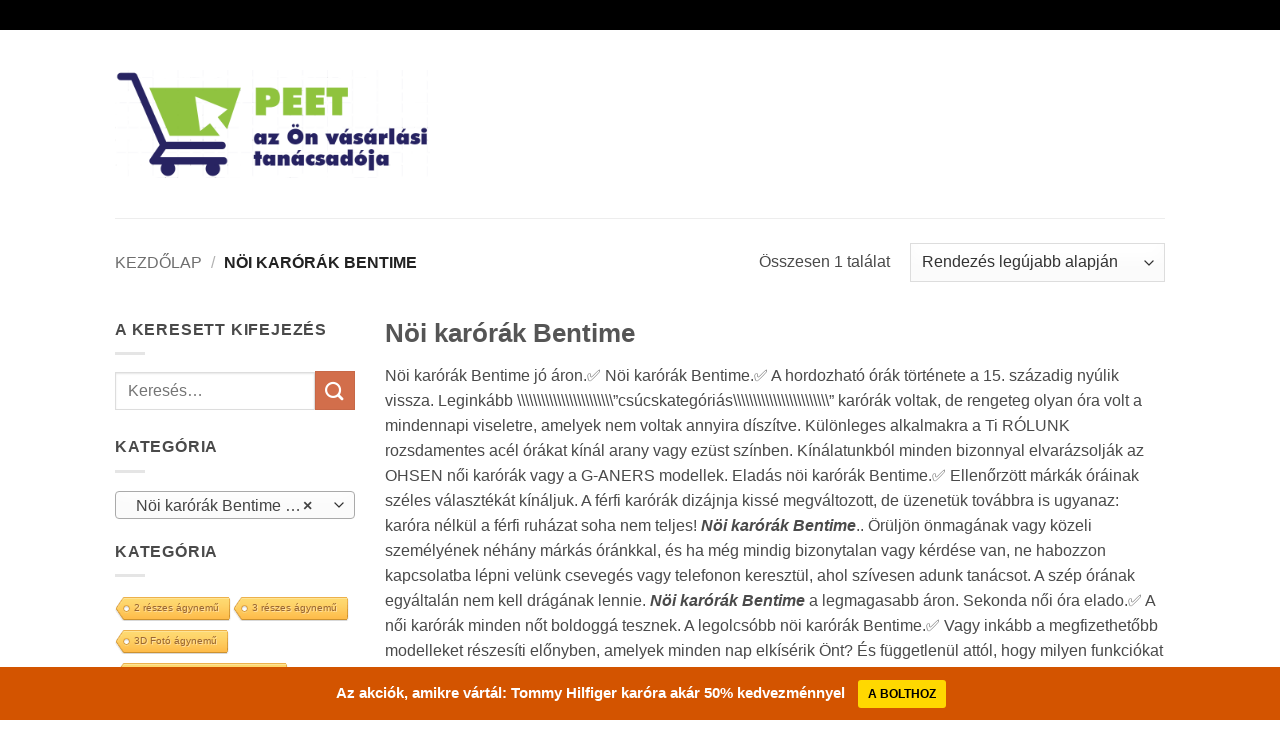

--- FILE ---
content_type: text/html; charset=UTF-8
request_url: https://www.peet.hu/k/noi-karorak-bentime/
body_size: 52806
content:
<!DOCTYPE html>
<html lang="hu" class="loading-site no-js bg-fill">
<head>
	<meta charset="UTF-8" />
	<link rel="profile" href="http://gmpg.org/xfn/11" />
	<link rel="pingback" href="https://www.peet.hu/xmlrpc.php" />

	<script>(function(html){html.className = html.className.replace(/\bno-js\b/,'js')})(document.documentElement);</script>
<meta name='robots' content='index, follow, max-image-preview:large, max-snippet:-1, max-video-preview:-1' />
	<style>img:is([sizes="auto" i], [sizes^="auto," i]) { contain-intrinsic-size: 3000px 1500px }</style>
	<meta name="viewport" content="width=device-width, initial-scale=1" />
	<!-- This site is optimized with the Yoast SEO plugin v26.2 - https://yoast.com/wordpress/plugins/seo/ -->
	<title>Nöi karórák Bentime - Peet</title>
	<link rel="canonical" href="https://www.peet.hu/k/noi-karorak-bentime/" />
	<meta property="og:locale" content="hu_HU" />
	<meta property="og:type" content="article" />
	<meta property="og:title" content="Nöi karórák Bentime - Peet" />
	<meta property="og:description" content="Nöi karórák Bentime Nöi karórák Bentime jó áron.✅ Nöi karórák Bentime.✅ A hordozható órák története a 15. századig nyúlik vissza. Leginkább \\\\\\\\\\\\”csúcskategóriás\\\\\\\\\\\\” karórák voltak, de rengeteg olyan óra volt a mindennapi viseletre, amelyek nem voltak annyira díszítve. Különleges alkalmakra a Ti RÓLUNK rozsdamentes acél órákat kínál arany vagy ezüst színben. Kínálatunkból minden bizonnyal elvarázsolják az OHSEN női karórák vagy a G-ANERS modellek. Eladás nöi karórák Bentime.✅ Ellenőrzött márkák óráinak széles választékát kínáljuk. A férfi karórák dizájnja kissé megváltozott, de üzenetük továbbra is ugyanaz: karóra nélkül a férfi ruházat soha nem teljes! Nöi karórák Bentime.. Örüljön önmagának vagy közeli személyének néhány márkás óránkkal, és ha még mindig bizonytalan vagy kérdése van, ne habozzon kapcsolatba lépni velünk csevegés vagy telefonon keresztül, ahol szívesen adunk tanácsot. A szép órának egyáltalán nem kell drágának lennie. Nöi karórák Bentime a legmagasabb áron. Sekonda női óra elado.✅ A női karórák minden nőt boldoggá tesznek. A legolcsóbb nöi karórák Bentime.✅ Vagy inkább a megfizethetőbb modelleket részesíti előnyben, amelyek minden nap elkísérik Önt? És függetlenül attól, hogy milyen funkciókat preferál, minden bizonnyal megtalálja kedvencét széles kínálatunkban. A sportórákra más követelmények vonatkoznak, mint a munkahelyi vagy a vállalati órákra. Olyan órákról van szó, amelyek biztosítják, hogy a gyártási anyagok mindig a legjobb minőségűek legyenek, és ugyanakkor az óra kialakítása és működése ne csak az idővel járjon, hanem időtálló is legyen. Hölgyeim, ha luxusórát keres, amely a csuklóját, valamint az elegáns ékszereket díszíti, nyúljon a Louis Erard, Movado, Gucci vagy Swarovski márkákhoz. Vagy inkább a megfizethetőbb modelleket részesíti előnyben, amelyek minden nap elkísérik Önt? A Festina női karóra a lehető legjobb választás, és biztosan nem fog csalódást okozni Önnek. Rendszeresen frissítjük a genfi ​​órakínálatot, és előnyös akciókat és kedvezményeket kínálunk." />
	<meta property="og:url" content="https://www.peet.hu/k/noi-karorak-bentime/" />
	<meta property="og:site_name" content="Peet" />
	<meta name="twitter:card" content="summary_large_image" />
	<script type="application/ld+json" class="yoast-schema-graph">{"@context":"https://schema.org","@graph":[{"@type":"CollectionPage","@id":"https://www.peet.hu/k/noi-karorak-bentime/","url":"https://www.peet.hu/k/noi-karorak-bentime/","name":"Nöi karórák Bentime - Peet","isPartOf":{"@id":"https://www.peet.hu/#website"},"primaryImageOfPage":{"@id":"https://www.peet.hu/k/noi-karorak-bentime/#primaryimage"},"image":{"@id":"https://www.peet.hu/k/noi-karorak-bentime/#primaryimage"},"thumbnailUrl":"https://www.peet.hu/wp-content/uploads/2020/12/288941.jpg","breadcrumb":{"@id":"https://www.peet.hu/k/noi-karorak-bentime/#breadcrumb"},"inLanguage":"hu"},{"@type":"ImageObject","inLanguage":"hu","@id":"https://www.peet.hu/k/noi-karorak-bentime/#primaryimage","url":"https://www.peet.hu/wp-content/uploads/2020/12/288941.jpg","contentUrl":"https://www.peet.hu/wp-content/uploads/2020/12/288941.jpg","width":523,"height":946,"caption":"Női karóra Bentime  025-9M-6285A - Meghajtás: Quartz (elem)"},{"@type":"BreadcrumbList","@id":"https://www.peet.hu/k/noi-karorak-bentime/#breadcrumb","itemListElement":[{"@type":"ListItem","position":1,"name":"Domů","item":"https://www.peet.hu/"},{"@type":"ListItem","position":2,"name":"Nöi karórák Bentime"}]},{"@type":"WebSite","@id":"https://www.peet.hu/#website","url":"https://www.peet.hu/","name":"Peet","description":"az Ön vásárlási tanácsadója","potentialAction":[{"@type":"SearchAction","target":{"@type":"EntryPoint","urlTemplate":"https://www.peet.hu/?s={search_term_string}"},"query-input":{"@type":"PropertyValueSpecification","valueRequired":true,"valueName":"search_term_string"}}],"inLanguage":"hu"}]}</script>
	<!-- / Yoast SEO plugin. -->


<link rel='prefetch' href='https://www.peet.hu/wp-content/themes/flatsome/assets/js/flatsome.js?ver=e2eddd6c228105dac048' />
<link rel='prefetch' href='https://www.peet.hu/wp-content/themes/flatsome/assets/js/chunk.slider.js?ver=3.20.3' />
<link rel='prefetch' href='https://www.peet.hu/wp-content/themes/flatsome/assets/js/chunk.popups.js?ver=3.20.3' />
<link rel='prefetch' href='https://www.peet.hu/wp-content/themes/flatsome/assets/js/chunk.tooltips.js?ver=3.20.3' />
<link rel='prefetch' href='https://www.peet.hu/wp-content/themes/flatsome/assets/js/woocommerce.js?ver=1c9be63d628ff7c3ff4c' />
<link rel="alternate" type="application/rss+xml" title="Peet &raquo; hírcsatorna" href="https://www.peet.hu/feed/" />
<link rel="alternate" type="application/rss+xml" title="Peet &raquo; Nöi karórák Bentime Kategória hírforrás" href="https://www.peet.hu/k/noi-karorak-bentime/feed/" />
<script type="text/javascript">
/* <![CDATA[ */
window._wpemojiSettings = {"baseUrl":"https:\/\/s.w.org\/images\/core\/emoji\/15.0.3\/72x72\/","ext":".png","svgUrl":"https:\/\/s.w.org\/images\/core\/emoji\/15.0.3\/svg\/","svgExt":".svg","source":{"concatemoji":"https:\/\/www.peet.hu\/wp-includes\/js\/wp-emoji-release.min.js?ver=6.7.4"}};
/*! This file is auto-generated */
!function(i,n){var o,s,e;function c(e){try{var t={supportTests:e,timestamp:(new Date).valueOf()};sessionStorage.setItem(o,JSON.stringify(t))}catch(e){}}function p(e,t,n){e.clearRect(0,0,e.canvas.width,e.canvas.height),e.fillText(t,0,0);var t=new Uint32Array(e.getImageData(0,0,e.canvas.width,e.canvas.height).data),r=(e.clearRect(0,0,e.canvas.width,e.canvas.height),e.fillText(n,0,0),new Uint32Array(e.getImageData(0,0,e.canvas.width,e.canvas.height).data));return t.every(function(e,t){return e===r[t]})}function u(e,t,n){switch(t){case"flag":return n(e,"\ud83c\udff3\ufe0f\u200d\u26a7\ufe0f","\ud83c\udff3\ufe0f\u200b\u26a7\ufe0f")?!1:!n(e,"\ud83c\uddfa\ud83c\uddf3","\ud83c\uddfa\u200b\ud83c\uddf3")&&!n(e,"\ud83c\udff4\udb40\udc67\udb40\udc62\udb40\udc65\udb40\udc6e\udb40\udc67\udb40\udc7f","\ud83c\udff4\u200b\udb40\udc67\u200b\udb40\udc62\u200b\udb40\udc65\u200b\udb40\udc6e\u200b\udb40\udc67\u200b\udb40\udc7f");case"emoji":return!n(e,"\ud83d\udc26\u200d\u2b1b","\ud83d\udc26\u200b\u2b1b")}return!1}function f(e,t,n){var r="undefined"!=typeof WorkerGlobalScope&&self instanceof WorkerGlobalScope?new OffscreenCanvas(300,150):i.createElement("canvas"),a=r.getContext("2d",{willReadFrequently:!0}),o=(a.textBaseline="top",a.font="600 32px Arial",{});return e.forEach(function(e){o[e]=t(a,e,n)}),o}function t(e){var t=i.createElement("script");t.src=e,t.defer=!0,i.head.appendChild(t)}"undefined"!=typeof Promise&&(o="wpEmojiSettingsSupports",s=["flag","emoji"],n.supports={everything:!0,everythingExceptFlag:!0},e=new Promise(function(e){i.addEventListener("DOMContentLoaded",e,{once:!0})}),new Promise(function(t){var n=function(){try{var e=JSON.parse(sessionStorage.getItem(o));if("object"==typeof e&&"number"==typeof e.timestamp&&(new Date).valueOf()<e.timestamp+604800&&"object"==typeof e.supportTests)return e.supportTests}catch(e){}return null}();if(!n){if("undefined"!=typeof Worker&&"undefined"!=typeof OffscreenCanvas&&"undefined"!=typeof URL&&URL.createObjectURL&&"undefined"!=typeof Blob)try{var e="postMessage("+f.toString()+"("+[JSON.stringify(s),u.toString(),p.toString()].join(",")+"));",r=new Blob([e],{type:"text/javascript"}),a=new Worker(URL.createObjectURL(r),{name:"wpTestEmojiSupports"});return void(a.onmessage=function(e){c(n=e.data),a.terminate(),t(n)})}catch(e){}c(n=f(s,u,p))}t(n)}).then(function(e){for(var t in e)n.supports[t]=e[t],n.supports.everything=n.supports.everything&&n.supports[t],"flag"!==t&&(n.supports.everythingExceptFlag=n.supports.everythingExceptFlag&&n.supports[t]);n.supports.everythingExceptFlag=n.supports.everythingExceptFlag&&!n.supports.flag,n.DOMReady=!1,n.readyCallback=function(){n.DOMReady=!0}}).then(function(){return e}).then(function(){var e;n.supports.everything||(n.readyCallback(),(e=n.source||{}).concatemoji?t(e.concatemoji):e.wpemoji&&e.twemoji&&(t(e.twemoji),t(e.wpemoji)))}))}((window,document),window._wpemojiSettings);
/* ]]> */
</script>
<link rel='stylesheet' id='fontawesome-css' href='https://www.peet.hu/wp-content/plugins/mts-wp-notification-bar/public/css/font-awesome.min.css?ver=1.2.1' type='text/css' media='all' />
<link rel='stylesheet' id='mts-notification-bar-css' href='https://www.peet.hu/wp-content/plugins/mts-wp-notification-bar/public/css/mts-notification-bar-public.css?ver=1.2.1' type='text/css' media='all' />
<style id='wp-emoji-styles-inline-css' type='text/css'>

	img.wp-smiley, img.emoji {
		display: inline !important;
		border: none !important;
		box-shadow: none !important;
		height: 1em !important;
		width: 1em !important;
		margin: 0 0.07em !important;
		vertical-align: -0.1em !important;
		background: none !important;
		padding: 0 !important;
	}
</style>
<link rel='stylesheet' id='cool-tag-cloud-css' href='https://www.peet.hu/wp-content/plugins/cool-tag-cloud/inc/cool-tag-cloud.css?ver=2.25' type='text/css' media='all' />
<link rel='stylesheet' id='toc-screen-css' href='https://www.peet.hu/wp-content/plugins/table-of-contents-plus/screen.min.css?ver=2411.1' type='text/css' media='all' />
<style id='woocommerce-inline-inline-css' type='text/css'>
.woocommerce form .form-row .required { visibility: visible; }
</style>
<link rel='stylesheet' id='cmplz-general-css' href='https://www.peet.hu/wp-content/plugins/complianz-gdpr/assets/css/cookieblocker.min.css?ver=1761740742' type='text/css' media='all' />
<link rel='stylesheet' id='brands-styles-css' href='https://www.peet.hu/wp-content/plugins/woocommerce/assets/css/brands.css?ver=10.3.7' type='text/css' media='all' />
<link rel='stylesheet' id='flatsome-main-css' href='https://www.peet.hu/wp-content/themes/flatsome/assets/css/flatsome.css?ver=3.20.3' type='text/css' media='all' />
<style id='flatsome-main-inline-css' type='text/css'>
@font-face {
				font-family: "fl-icons";
				font-display: block;
				src: url(https://www.peet.hu/wp-content/themes/flatsome/assets/css/icons/fl-icons.eot?v=3.20.3);
				src:
					url(https://www.peet.hu/wp-content/themes/flatsome/assets/css/icons/fl-icons.eot#iefix?v=3.20.3) format("embedded-opentype"),
					url(https://www.peet.hu/wp-content/themes/flatsome/assets/css/icons/fl-icons.woff2?v=3.20.3) format("woff2"),
					url(https://www.peet.hu/wp-content/themes/flatsome/assets/css/icons/fl-icons.ttf?v=3.20.3) format("truetype"),
					url(https://www.peet.hu/wp-content/themes/flatsome/assets/css/icons/fl-icons.woff?v=3.20.3) format("woff"),
					url(https://www.peet.hu/wp-content/themes/flatsome/assets/css/icons/fl-icons.svg?v=3.20.3#fl-icons) format("svg");
			}
</style>
<link rel='stylesheet' id='flatsome-shop-css' href='https://www.peet.hu/wp-content/themes/flatsome/assets/css/flatsome-shop.css?ver=3.20.3' type='text/css' media='all' />
<link rel='stylesheet' id='flatsome-style-css' href='https://www.peet.hu/wp-content/themes/flatsome/style.css?ver=3.20.3' type='text/css' media='all' />
<script type="text/javascript" src="https://www.peet.hu/wp-includes/js/jquery/jquery.min.js?ver=3.7.1" id="jquery-core-js"></script>
<script type="text/javascript" src="https://www.peet.hu/wp-includes/js/jquery/jquery-migrate.min.js?ver=3.4.1" id="jquery-migrate-js"></script>
<script type="text/javascript" id="seo-automated-link-building-js-extra">
/* <![CDATA[ */
var seoAutomatedLinkBuilding = {"ajaxUrl":"https:\/\/www.peet.hu\/wp-admin\/admin-ajax.php"};
/* ]]> */
</script>
<script type="text/javascript" src="https://www.peet.hu/wp-content/plugins/seo-automated-link-building/js/seo-automated-link-building.js?ver=6.7.4" id="seo-automated-link-building-js"></script>
<script type="text/javascript" src="https://www.peet.hu/wp-content/plugins/mts-wp-notification-bar/public/js/jquery.cookie.js?ver=1.2.1" id="mtsnb-cookie-js"></script>
<script type="text/javascript" id="mts-notification-bar-js-extra">
/* <![CDATA[ */
var mtsnb_data = {"ajaxurl":"https:\/\/www.peet.hu\/wp-admin\/admin-ajax.php","cookies_expiry":"365","disable_impression":""};
/* ]]> */
</script>
<script type="text/javascript" src="https://www.peet.hu/wp-content/plugins/mts-wp-notification-bar/public/js/mts-notification-bar-public.js?ver=1.2.1" id="mts-notification-bar-js"></script>
<script type="text/javascript" src="https://www.peet.hu/wp-content/plugins/woocommerce/assets/js/jquery-blockui/jquery.blockUI.min.js?ver=2.7.0-wc.10.3.7" id="wc-jquery-blockui-js" data-wp-strategy="defer"></script>
<script type="text/javascript" id="wc-add-to-cart-js-extra">
/* <![CDATA[ */
var wc_add_to_cart_params = {"ajax_url":"\/wp-admin\/admin-ajax.php","wc_ajax_url":"\/?wc-ajax=%%endpoint%%","i18n_view_cart":"Kos\u00e1r","cart_url":"https:\/\/www.peet.hu\/?page_id=5","is_cart":"","cart_redirect_after_add":"no"};
/* ]]> */
</script>
<script type="text/javascript" src="https://www.peet.hu/wp-content/plugins/woocommerce/assets/js/frontend/add-to-cart.min.js?ver=10.3.7" id="wc-add-to-cart-js" defer="defer" data-wp-strategy="defer"></script>
<script type="text/javascript" src="https://www.peet.hu/wp-content/plugins/woocommerce/assets/js/js-cookie/js.cookie.min.js?ver=2.1.4-wc.10.3.7" id="wc-js-cookie-js" data-wp-strategy="defer"></script>
<link rel="https://api.w.org/" href="https://www.peet.hu/wp-json/" /><link rel="alternate" title="JSON" type="application/json" href="https://www.peet.hu/wp-json/wp/v2/product_cat/12398" /><link rel="EditURI" type="application/rsd+xml" title="RSD" href="https://www.peet.hu/xmlrpc.php?rsd" />
<meta name="generator" content="WordPress 6.7.4" />
<meta name="generator" content="WooCommerce 10.3.7" />
<meta name="google-site-verification" content="dJhNWSPVezKIeQs9T3DkJwiibZTEOXea3fTOEn38xxs" />	<noscript><style>.woocommerce-product-gallery{ opacity: 1 !important; }</style></noscript>
	<style type="text/css">.saboxplugin-wrap{-webkit-box-sizing:border-box;-moz-box-sizing:border-box;-ms-box-sizing:border-box;box-sizing:border-box;border:1px solid #eee;width:100%;clear:both;display:block;overflow:hidden;word-wrap:break-word;position:relative}.saboxplugin-wrap .saboxplugin-gravatar{float:left;padding:0 20px 20px 20px}.saboxplugin-wrap .saboxplugin-gravatar img{max-width:100px;height:auto;border-radius:0;}.saboxplugin-wrap .saboxplugin-authorname{font-size:18px;line-height:1;margin:20px 0 0 20px;display:block}.saboxplugin-wrap .saboxplugin-authorname a{text-decoration:none}.saboxplugin-wrap .saboxplugin-authorname a:focus{outline:0}.saboxplugin-wrap .saboxplugin-desc{display:block;margin:5px 20px}.saboxplugin-wrap .saboxplugin-desc a{text-decoration:underline}.saboxplugin-wrap .saboxplugin-desc p{margin:5px 0 12px}.saboxplugin-wrap .saboxplugin-web{margin:0 20px 15px;text-align:left}.saboxplugin-wrap .sab-web-position{text-align:right}.saboxplugin-wrap .saboxplugin-web a{color:#ccc;text-decoration:none}.saboxplugin-wrap .saboxplugin-socials{position:relative;display:block;background:#fcfcfc;padding:5px;border-top:1px solid #eee}.saboxplugin-wrap .saboxplugin-socials a svg{width:20px;height:20px}.saboxplugin-wrap .saboxplugin-socials a svg .st2{fill:#fff; transform-origin:center center;}.saboxplugin-wrap .saboxplugin-socials a svg .st1{fill:rgba(0,0,0,.3)}.saboxplugin-wrap .saboxplugin-socials a:hover{opacity:.8;-webkit-transition:opacity .4s;-moz-transition:opacity .4s;-o-transition:opacity .4s;transition:opacity .4s;box-shadow:none!important;-webkit-box-shadow:none!important}.saboxplugin-wrap .saboxplugin-socials .saboxplugin-icon-color{box-shadow:none;padding:0;border:0;-webkit-transition:opacity .4s;-moz-transition:opacity .4s;-o-transition:opacity .4s;transition:opacity .4s;display:inline-block;color:#fff;font-size:0;text-decoration:inherit;margin:5px;-webkit-border-radius:0;-moz-border-radius:0;-ms-border-radius:0;-o-border-radius:0;border-radius:0;overflow:hidden}.saboxplugin-wrap .saboxplugin-socials .saboxplugin-icon-grey{text-decoration:inherit;box-shadow:none;position:relative;display:-moz-inline-stack;display:inline-block;vertical-align:middle;zoom:1;margin:10px 5px;color:#444;fill:#444}.clearfix:after,.clearfix:before{content:' ';display:table;line-height:0;clear:both}.ie7 .clearfix{zoom:1}.saboxplugin-socials.sabox-colored .saboxplugin-icon-color .sab-twitch{border-color:#38245c}.saboxplugin-socials.sabox-colored .saboxplugin-icon-color .sab-behance{border-color:#003eb0}.saboxplugin-socials.sabox-colored .saboxplugin-icon-color .sab-deviantart{border-color:#036824}.saboxplugin-socials.sabox-colored .saboxplugin-icon-color .sab-digg{border-color:#00327c}.saboxplugin-socials.sabox-colored .saboxplugin-icon-color .sab-dribbble{border-color:#ba1655}.saboxplugin-socials.sabox-colored .saboxplugin-icon-color .sab-facebook{border-color:#1e2e4f}.saboxplugin-socials.sabox-colored .saboxplugin-icon-color .sab-flickr{border-color:#003576}.saboxplugin-socials.sabox-colored .saboxplugin-icon-color .sab-github{border-color:#264874}.saboxplugin-socials.sabox-colored .saboxplugin-icon-color .sab-google{border-color:#0b51c5}.saboxplugin-socials.sabox-colored .saboxplugin-icon-color .sab-html5{border-color:#902e13}.saboxplugin-socials.sabox-colored .saboxplugin-icon-color .sab-instagram{border-color:#1630aa}.saboxplugin-socials.sabox-colored .saboxplugin-icon-color .sab-linkedin{border-color:#00344f}.saboxplugin-socials.sabox-colored .saboxplugin-icon-color .sab-pinterest{border-color:#5b040e}.saboxplugin-socials.sabox-colored .saboxplugin-icon-color .sab-reddit{border-color:#992900}.saboxplugin-socials.sabox-colored .saboxplugin-icon-color .sab-rss{border-color:#a43b0a}.saboxplugin-socials.sabox-colored .saboxplugin-icon-color .sab-sharethis{border-color:#5d8420}.saboxplugin-socials.sabox-colored .saboxplugin-icon-color .sab-soundcloud{border-color:#995200}.saboxplugin-socials.sabox-colored .saboxplugin-icon-color .sab-spotify{border-color:#0f612c}.saboxplugin-socials.sabox-colored .saboxplugin-icon-color .sab-stackoverflow{border-color:#a95009}.saboxplugin-socials.sabox-colored .saboxplugin-icon-color .sab-steam{border-color:#006388}.saboxplugin-socials.sabox-colored .saboxplugin-icon-color .sab-user_email{border-color:#b84e05}.saboxplugin-socials.sabox-colored .saboxplugin-icon-color .sab-tumblr{border-color:#10151b}.saboxplugin-socials.sabox-colored .saboxplugin-icon-color .sab-twitter{border-color:#0967a0}.saboxplugin-socials.sabox-colored .saboxplugin-icon-color .sab-vimeo{border-color:#0d7091}.saboxplugin-socials.sabox-colored .saboxplugin-icon-color .sab-windows{border-color:#003f71}.saboxplugin-socials.sabox-colored .saboxplugin-icon-color .sab-whatsapp{border-color:#003f71}.saboxplugin-socials.sabox-colored .saboxplugin-icon-color .sab-wordpress{border-color:#0f3647}.saboxplugin-socials.sabox-colored .saboxplugin-icon-color .sab-yahoo{border-color:#14002d}.saboxplugin-socials.sabox-colored .saboxplugin-icon-color .sab-youtube{border-color:#900}.saboxplugin-socials.sabox-colored .saboxplugin-icon-color .sab-xing{border-color:#000202}.saboxplugin-socials.sabox-colored .saboxplugin-icon-color .sab-mixcloud{border-color:#2475a0}.saboxplugin-socials.sabox-colored .saboxplugin-icon-color .sab-vk{border-color:#243549}.saboxplugin-socials.sabox-colored .saboxplugin-icon-color .sab-medium{border-color:#00452c}.saboxplugin-socials.sabox-colored .saboxplugin-icon-color .sab-quora{border-color:#420e00}.saboxplugin-socials.sabox-colored .saboxplugin-icon-color .sab-meetup{border-color:#9b181c}.saboxplugin-socials.sabox-colored .saboxplugin-icon-color .sab-goodreads{border-color:#000}.saboxplugin-socials.sabox-colored .saboxplugin-icon-color .sab-snapchat{border-color:#999700}.saboxplugin-socials.sabox-colored .saboxplugin-icon-color .sab-500px{border-color:#00557f}.saboxplugin-socials.sabox-colored .saboxplugin-icon-color .sab-mastodont{border-color:#185886}.sabox-plus-item{margin-bottom:20px}@media screen and (max-width:480px){.saboxplugin-wrap{text-align:center}.saboxplugin-wrap .saboxplugin-gravatar{float:none;padding:20px 0;text-align:center;margin:0 auto;display:block}.saboxplugin-wrap .saboxplugin-gravatar img{float:none;display:inline-block;display:-moz-inline-stack;vertical-align:middle;zoom:1}.saboxplugin-wrap .saboxplugin-desc{margin:0 10px 20px;text-align:center}.saboxplugin-wrap .saboxplugin-authorname{text-align:center;margin:10px 0 20px}}body .saboxplugin-authorname a,body .saboxplugin-authorname a:hover{box-shadow:none;-webkit-box-shadow:none}a.sab-profile-edit{font-size:16px!important;line-height:1!important}.sab-edit-settings a,a.sab-profile-edit{color:#0073aa!important;box-shadow:none!important;-webkit-box-shadow:none!important}.sab-edit-settings{margin-right:15px;position:absolute;right:0;z-index:2;bottom:10px;line-height:20px}.sab-edit-settings i{margin-left:5px}.saboxplugin-socials{line-height:1!important}.rtl .saboxplugin-wrap .saboxplugin-gravatar{float:right}.rtl .saboxplugin-wrap .saboxplugin-authorname{display:flex;align-items:center}.rtl .saboxplugin-wrap .saboxplugin-authorname .sab-profile-edit{margin-right:10px}.rtl .sab-edit-settings{right:auto;left:0}img.sab-custom-avatar{max-width:75px;}.saboxplugin-wrap {margin-top:0px; margin-bottom:0px; padding: 0px 0px }.saboxplugin-wrap .saboxplugin-authorname {font-size:18px; line-height:25px;}.saboxplugin-wrap .saboxplugin-desc p, .saboxplugin-wrap .saboxplugin-desc {font-size:14px !important; line-height:21px !important;}.saboxplugin-wrap .saboxplugin-web {font-size:14px;}.saboxplugin-wrap .saboxplugin-socials a svg {width:18px;height:18px;}</style><link rel="icon" href="https://www.peet.hu/wp-content/uploads/2020/09/cropped-Screenshot_144-32x32.png" sizes="32x32" />
<link rel="icon" href="https://www.peet.hu/wp-content/uploads/2020/09/cropped-Screenshot_144-192x192.png" sizes="192x192" />
<link rel="apple-touch-icon" href="https://www.peet.hu/wp-content/uploads/2020/09/cropped-Screenshot_144-180x180.png" />
<meta name="msapplication-TileImage" content="https://www.peet.hu/wp-content/uploads/2020/09/cropped-Screenshot_144-270x270.png" />
<style id="custom-css" type="text/css">:root {--primary-color: #000000;--fs-color-primary: #000000;--fs-color-secondary: #d26e4b;--fs-color-success: #7a9c59;--fs-color-alert: #b20000;--fs-color-base: #4a4a4a;--fs-experimental-link-color: #334862;--fs-experimental-link-color-hover: #111;}.tooltipster-base {--tooltip-color: #fff;--tooltip-bg-color: #000;}.off-canvas-right .mfp-content, .off-canvas-left .mfp-content {--drawer-width: 300px;}.off-canvas .mfp-content.off-canvas-cart {--drawer-width: 360px;}html{background-color:#ffffff!important;}.sticky-add-to-cart--active, #wrapper,#main,#main.dark{background-color: #ffffff}.header-main{height: 188px}#logo img{max-height: 188px}#logo{width:315px;}.header-top{min-height: 30px}.transparent .header-main{height: 90px}.transparent #logo img{max-height: 90px}.has-transparent + .page-title:first-of-type,.has-transparent + #main > .page-title,.has-transparent + #main > div > .page-title,.has-transparent + #main .page-header-wrapper:first-of-type .page-title{padding-top: 120px;}.header.show-on-scroll,.stuck .header-main{height:70px!important}.stuck #logo img{max-height: 70px!important}.header-bg-color {background-color: #fff}.header-bottom {background-color: #eee}@media (max-width: 549px) {.header-main{height: 70px}#logo img{max-height: 70px}}.badge-inner.new-bubble{background-color: #7a9c59}@media screen and (min-width: 550px){.products .box-vertical .box-image{min-width: 247px!important;width: 247px!important;}}.footer-1{background-color: #fff}.footer-2{background-color: #777}.absolute-footer, html{background-color: #333}.nav-vertical-fly-out > li + li {border-top-width: 1px; border-top-style: solid;}/* Custom CSS */div {}.label-new.menu-item > a:after{content:"Új";}.label-hot.menu-item > a:after{content:"Forró (HOT)";}.label-sale.menu-item > a:after{content:"Akció";}.label-popular.menu-item > a:after{content:"Népszerű";}</style><style id="kirki-inline-styles"></style></head>

<body class="archive tax-product_cat term-noi-karorak-bentime term-12398 theme-flatsome woocommerce woocommerce-page woocommerce-no-js full-width bg-fill lightbox nav-dropdown-has-arrow nav-dropdown-has-shadow nav-dropdown-has-border">


<a class="skip-link screen-reader-text" href="#main">Skip to content</a>

<div id="wrapper">

	
	<header id="header" class="header has-sticky sticky-jump">
		<div class="header-wrapper">
			<div id="top-bar" class="header-top hide-for-sticky nav-dark hide-for-medium">
    <div class="flex-row container">
      <div class="flex-col hide-for-medium flex-left">
          <ul class="nav nav-left medium-nav-center nav-small  nav-divided">
                        </ul>
      </div>

      <div class="flex-col hide-for-medium flex-center">
          <ul class="nav nav-center nav-small  nav-divided">
                        </ul>
      </div>

      <div class="flex-col hide-for-medium flex-right">
         <ul class="nav top-bar-nav nav-right nav-small  nav-divided">
                        </ul>
      </div>

      
    </div>
</div>
<div id="masthead" class="header-main ">
      <div class="header-inner flex-row container logo-left medium-logo-center" role="navigation">

          <!-- Logo -->
          <div id="logo" class="flex-col logo">
            
<!-- Header logo -->
<a href="https://www.peet.hu/" title="Peet - az Ön vásárlási tanácsadója" rel="home">
		<img width="790" height="270" src="https://www.peet.hu/wp-content/uploads/2020/09/Screenshot_144.png" class="header_logo header-logo" alt="Peet"/><img  width="790" height="270" src="https://www.peet.hu/wp-content/uploads/2020/09/Screenshot_144.png" class="header-logo-dark" alt="Peet"/></a>
          </div>

          <!-- Mobile Left Elements -->
          <div class="flex-col show-for-medium flex-left">
            <ul class="mobile-nav nav nav-left ">
              <li class="nav-icon has-icon">
			<a href="#" class="is-small" data-open="#main-menu" data-pos="left" data-bg="main-menu-overlay" role="button" aria-label="Menu" aria-controls="main-menu" aria-expanded="false" aria-haspopup="dialog" data-flatsome-role-button>
			<i class="icon-menu" aria-hidden="true"></i>					</a>
	</li>
            </ul>
          </div>

          <!-- Left Elements -->
          <div class="flex-col hide-for-medium flex-left
            flex-grow">
            <ul class="header-nav header-nav-main nav nav-left  nav-size-80% nav-uppercase" >
                          </ul>
          </div>

          <!-- Right Elements -->
          <div class="flex-col hide-for-medium flex-right">
            <ul class="header-nav header-nav-main nav nav-right  nav-size-80% nav-uppercase">
                          </ul>
          </div>

          <!-- Mobile Right Elements -->
          <div class="flex-col show-for-medium flex-right">
            <ul class="mobile-nav nav nav-right ">
                          </ul>
          </div>

      </div>

            <div class="container"><div class="top-divider full-width"></div></div>
      </div>

<div class="header-bg-container fill"><div class="header-bg-image fill"></div><div class="header-bg-color fill"></div></div>		</div>
	</header>

	<div class="shop-page-title category-page-title page-title ">
	<div class="page-title-inner flex-row  medium-flex-wrap container">
		<div class="flex-col flex-grow medium-text-center">
			<div class="is-breadcrumb-normal">
	<nav class="woocommerce-breadcrumb breadcrumbs uppercase" aria-label="Breadcrumb"><a href="https://www.peet.hu">Kezdőlap</a> <span class="divider">&#47;</span> Nöi karórák Bentime</nav></div>
<div class="category-filtering category-filter-row show-for-medium">
	<a href="#" data-open="#shop-sidebar" data-pos="left" class="filter-button uppercase plain" role="button" aria-controls="shop-sidebar" aria-expanded="false" aria-haspopup="dialog" data-visible-after="true" data-flatsome-role-button>
		<i class="icon-equalizer" aria-hidden="true"></i>		<strong>Szűrés</strong>
	</a>
	<div class="inline-block">
			</div>
</div>
		</div>
		<div class="flex-col medium-text-center">
				<p class="woocommerce-result-count hide-for-medium" role="alert" aria-relevant="all" >
		Összesen 1 találat	</p>
	<form class="woocommerce-ordering" method="get">
		<select
		name="orderby"
		class="orderby"
					aria-label="Sorrend"
			>
					<option value="popularity" >Rendezés népszerűség szerint</option>
					<option value="date"  selected='selected'>Rendezés legújabb alapján</option>
					<option value="price" >Rendezés: ár szerint növekvő</option>
					<option value="price-desc" >Rendezés: ár szerint csökkenő</option>
			</select>
	<input type="hidden" name="paged" value="1" />
	</form>
		</div>
	</div>
</div>

	<main id="main" class="">
<div class="row category-page-row">

		<div class="col large-3 hide-for-medium ">
						<div id="shop-sidebar" class="sidebar-inner col-inner">
				<aside id="search-2" class="widget widget_search"><span class="widget-title shop-sidebar">A keresett kifejezés</span><div class="is-divider small"></div><form method="get" class="searchform" action="https://www.peet.hu/" role="search">
		<div class="flex-row relative">
			<div class="flex-col flex-grow">
	   	   <input type="search" class="search-field mb-0" name="s" value="" id="s" placeholder="Keresés&hellip;" />
			</div>
			<div class="flex-col">
				<button type="submit" class="ux-search-submit submit-button secondary button icon mb-0" aria-label="Submit">
					<i class="icon-search" aria-hidden="true"></i>				</button>
			</div>
		</div>
    <div class="live-search-results text-left z-top"></div>
</form>
</aside><aside id="woocommerce_product_categories-2" class="widget woocommerce widget_product_categories"><span class="widget-title shop-sidebar">Kategória</span><div class="is-divider small"></div><select  name='product_cat' id='product_cat' class='dropdown_product_cat'>
	<option value=''>Válassz egy kategóriát</option>
	<option class="level-0" value="100-years-bauhaus">100 Years Bauhaus&nbsp;&nbsp;(1)</option>
	<option class="level-0" value="100-years-zeppelin">100 YEARS ZEPPELIN&nbsp;&nbsp;(11)</option>
	<option class="level-0" value="12-12">12.12&nbsp;&nbsp;(2)</option>
	<option class="level-0" value="1948-automatic">1948 AUTOMATIC&nbsp;&nbsp;(1)</option>
	<option class="level-0" value="1973">1973&nbsp;&nbsp;(1)</option>
	<option class="level-0" value="2-reszes-agynemu">2 részes ágynemű&nbsp;&nbsp;(66)</option>
	<option class="level-0" value="3-reszes-agynemu">3 részes ágynemű&nbsp;&nbsp;(59)</option>
	<option class="level-0" value="3d-agynemuhuzat">3D ágyneműhuzat&nbsp;&nbsp;(15)</option>
	<option class="level-0" value="3d-foto-agynemu">3D Fotó ágynemű&nbsp;&nbsp;(108)</option>
	<option class="level-0" value="3d-foto-es-egyszinu-agynemu">3D Fotó és egyszínű ágynemű&nbsp;&nbsp;(113)</option>
	<option class="level-0" value="4-reszes-garnitura">4 részes garnitúra&nbsp;&nbsp;(21)</option>
	<option class="level-0" value="5-automatic">5 Automatic&nbsp;&nbsp;(4)</option>
	<option class="level-0" value="6-reszes-agynemu">6 részes ágynemű&nbsp;&nbsp;(1)</option>
	<option class="level-0" value="6-reszes-garnitura">6 részes garnitúra&nbsp;&nbsp;(11)</option>
	<option class="level-0" value="6eme">6eme&nbsp;&nbsp;(6)</option>
	<option class="level-0" value="7-reszes-agynemu">7 részes ágynemű&nbsp;&nbsp;(85)</option>
	<option class="level-0" value="a-15-pilot">A-15 Pilot&nbsp;&nbsp;(1)</option>
	<option class="level-0" value="aaren-kulor">Aaren Kulor&nbsp;&nbsp;(1)</option>
	<option class="level-0" value="aberdeen">ABERDEEN&nbsp;&nbsp;(6)</option>
	<option class="level-0" value="abstract-florals">ABSTRACT FLORALS&nbsp;&nbsp;(1)</option>
	<option class="level-0" value="acamar">ACAMAR&nbsp;&nbsp;(26)</option>
	<option class="level-0" value="ackley">Ackley&nbsp;&nbsp;(2)</option>
	<option class="level-0" value="addis">Addis&nbsp;&nbsp;(2)</option>
	<option class="level-0" value="adelheid">ADELHEID&nbsp;&nbsp;(1)</option>
	<option class="level-0" value="adventure-hr">Adventure HR+&nbsp;&nbsp;(2)</option>
	<option class="level-0" value="aerojet">Aerojet&nbsp;&nbsp;(2)</option>
	<option class="level-0" value="agynemu-140x200cm">Ágynemű 140x200cm&nbsp;&nbsp;(242)</option>
	<option class="level-0" value="agynemu-200x220cm">Ágynemű 200x220cm&nbsp;&nbsp;(21)</option>
	<option class="level-0" value="agynemu-disney-es-mattel">Ágynemű Disney és Mattel&nbsp;&nbsp;(1)</option>
	<option class="level-0" value="agynemu-szett">Ágynemű szett&nbsp;&nbsp;(300)</option>
	<option class="level-0" value="agynemu-sziv-mintaval">Ágynemű-szív mintával&nbsp;&nbsp;(50)</option>
	<option class="level-0" value="agytakaro-150x200cm">Ágytakaró 150x200cm&nbsp;&nbsp;(7)</option>
	<option class="level-0" value="agytakaro-200x220cm">Ágytakaró 200x220cm&nbsp;&nbsp;(8)</option>
	<option class="level-0" value="agytakaro-220x240cm">Ágytakaró 220x240cm&nbsp;&nbsp;(3)</option>
	<option class="level-0" value="agytakarok">Ágytakarók&nbsp;&nbsp;(10)</option>
	<option class="level-0" value="aion-chrono">AION CHRONO&nbsp;&nbsp;(6)</option>
	<option class="level-0" value="air-series">AIR SERIES&nbsp;&nbsp;(2)</option>
	<option class="level-0" value="airacobra-p45-chrono">AIRACOBRA P45 CHRONO&nbsp;&nbsp;(1)</option>
	<option class="level-0" value="ajandek-ferfiaknak">Ajándék férfiaknak&nbsp;&nbsp;(10)</option>
	<option class="level-0" value="ajandek-gyerekeknek">Ajándék gyerekeknek&nbsp;&nbsp;(30)</option>
	<option class="level-0" value="ajandek-noknek">Ajándék nőknek&nbsp;&nbsp;(6)</option>
	<option class="level-0" value="ajandeknovenyek-es-kiegeszitok">Ajándéknövények és kiegészítők&nbsp;&nbsp;(10)</option>
	<option class="level-0" value="ajandekok-fonoknek">Ajándékok főnöknek&nbsp;&nbsp;(1)</option>
	<option class="level-0" value="ajandekok-paroknak">Ajándékok pároknak&nbsp;&nbsp;(1)</option>
	<option class="level-0" value="ajandekok-utazoknak">Ajándékok utazóknak&nbsp;&nbsp;(14)</option>
	<option class="level-0" value="alex">ALEX&nbsp;&nbsp;(2)</option>
	<option class="level-0" value="alexa">ALEXA&nbsp;&nbsp;(1)</option>
	<option class="level-0" value="alkalmi-ruhak">Alkalmi ruhák&nbsp;&nbsp;(45)</option>
	<option class="level-0" value="allo-hangfalak">Álló hangfalak&nbsp;&nbsp;(51)</option>
	<option class="level-0" value="alpine">ALPINE&nbsp;&nbsp;(5)</option>
	<option class="level-0" value="amalfi">AMALFI&nbsp;&nbsp;(4)</option>
	<option class="level-0" value="amazfit-karorak">AMAZFIT KARÓRÁK&nbsp;&nbsp;(9)</option>
	<option class="level-0" value="amazonas-impressions">AMAZONAS IMPRESSIONS&nbsp;&nbsp;(2)</option>
	<option class="level-0" value="andover">ANDOVER&nbsp;&nbsp;(2)</option>
	<option class="level-0" value="angel">Angel&nbsp;&nbsp;(6)</option>
	<option class="level-0" value="anita-30mm">Anita 30mm&nbsp;&nbsp;(3)</option>
	<option class="level-0" value="anne-klein-karorak">ANNE KLEIN KARÓRÁK&nbsp;&nbsp;(25)</option>
	<option class="level-0" value="antrim">Antrim&nbsp;&nbsp;(2)</option>
	<option class="level-0" value="apex-41mm">APEX 41MM&nbsp;&nbsp;(4)</option>
	<option class="level-0" value="apex-43mm">APEX 43MM&nbsp;&nbsp;(6)</option>
	<option class="level-0" value="apex-46mm">APEX 46mm&nbsp;&nbsp;(1)</option>
	<option class="level-0" value="aphrodite">APHRODITE&nbsp;&nbsp;(2)</option>
	<option class="level-0" value="aquarider">AQUARIDER&nbsp;&nbsp;(9)</option>
	<option class="level-0" value="aranybor">Aranybor&nbsp;&nbsp;(10)</option>
	<option class="level-0" value="archive">Archive&nbsp;&nbsp;(1)</option>
	<option class="level-0" value="armodd-okos-ora">ARMODD OKOS ÓRA&nbsp;&nbsp;(2)</option>
	<option class="level-0" value="armor">Armor&nbsp;&nbsp;(1)</option>
	<option class="level-0" value="ashbrook-chronograph">Ashbrook Chronograph&nbsp;&nbsp;(1)</option>
	<option class="level-0" value="asher">ASHER&nbsp;&nbsp;(2)</option>
	<option class="level-0" value="asheville">Asheville&nbsp;&nbsp;(2)</option>
	<option class="level-0" value="ashmont">Ashmont&nbsp;&nbsp;(3)</option>
	<option class="level-0" value="ashton">ASHTON&nbsp;&nbsp;(3)</option>
	<option class="level-0" value="asthet">Asthet&nbsp;&nbsp;(2)</option>
	<option class="level-0" value="asztalterito">Asztalterítő&nbsp;&nbsp;(8)</option>
	<option class="level-0" value="atlantic">ATLANTIC&nbsp;&nbsp;(9)</option>
	<option class="level-0" value="attitude">ATTITUDE&nbsp;&nbsp;(18)</option>
	<option class="level-0" value="aureus">Aureus&nbsp;&nbsp;(3)</option>
	<option class="level-0" value="auto-hi-fi-szettek">Autó Hi-Fi szettek&nbsp;&nbsp;(41)</option>
	<option class="level-0" value="automat">AUTOMAT&nbsp;&nbsp;(6)</option>
	<option class="level-0" value="automata-kavefozo">Automata kávéfőző&nbsp;&nbsp;(50)</option>
	<option class="level-0" value="automatic">AUTOMATIC&nbsp;&nbsp;(51)</option>
	<option class="level-0" value="automatico">AUTOMATICO&nbsp;&nbsp;(1)</option>
	<option class="level-0" value="autos-ajandekok">Autós ajándékok&nbsp;&nbsp;(7)</option>
	<option class="level-0" value="avenue">AVENUE&nbsp;&nbsp;(9)</option>
	<option class="level-0" value="averton">Averton&nbsp;&nbsp;(2)</option>
	<option class="level-0" value="aviator">Aviator&nbsp;&nbsp;(2)</option>
	<option class="level-0" value="aviator-karorak">AVIATOR KARÓRÁK&nbsp;&nbsp;(13)</option>
	<option class="level-0" value="axel">AXEL&nbsp;&nbsp;(6)</option>
	<option class="level-0" value="baby-g">BABY-G&nbsp;&nbsp;(9)</option>
	<option class="level-0" value="backlight">BackLight&nbsp;&nbsp;(2)</option>
	<option class="level-0" value="baroncelli">BARONCELLI&nbsp;&nbsp;(3)</option>
	<option class="level-0" value="batman">BATMAN&nbsp;&nbsp;(1)</option>
	<option class="level-0" value="battery-park">BATTERY PARK&nbsp;&nbsp;(1)</option>
	<option class="level-0" value="bauhaus">BAUHAUS&nbsp;&nbsp;(2)</option>
	<option class="level-0" value="bauhaus-karorak">BAUHAUS KARÓRÁK&nbsp;&nbsp;(15)</option>
	<option class="level-0" value="baumuster">Baumuster&nbsp;&nbsp;(3)</option>
	<option class="level-0" value="bear-grylls-collection">BEAR GRYLLS COLLECTION&nbsp;&nbsp;(7)</option>
	<option class="level-0" value="beepitheto-lampa">Beépíthető lámpa&nbsp;&nbsp;(1)</option>
	<option class="level-0" value="bella">BELLA&nbsp;&nbsp;(6)</option>
	<option class="level-0" value="bella-ora">BELLA ORA&nbsp;&nbsp;(2)</option>
	<option class="level-0" value="bellissima">Bellissima&nbsp;&nbsp;(3)</option>
	<option class="level-0" value="belluna">BELLUNA&nbsp;&nbsp;(4)</option>
	<option class="level-0" value="belmont">Belmont&nbsp;&nbsp;(1)</option>
	<option class="level-0" value="belteri-ajandekok">Beltéri ajándékok&nbsp;&nbsp;(2)</option>
	<option class="level-0" value="ben-sherman-karorak">BEN SHERMAN KARÓRÁK&nbsp;&nbsp;(7)</option>
	<option class="level-0" value="bering">BERING&nbsp;&nbsp;(60)</option>
	<option class="level-0" value="bernardston">Bernardston&nbsp;&nbsp;(1)</option>
	<option class="level-0" value="bevasarlo-kosarak-es-taskak">Bevásárló kosarak és táskák&nbsp;&nbsp;(49)</option>
	<option class="level-0" value="biatec-karorak">BIATEC KARÓRÁK&nbsp;&nbsp;(2)</option>
	<option class="level-0" value="bicocca">BICOCCA&nbsp;&nbsp;(6)</option>
	<option class="level-0" value="black-dial">BLACK DIAL&nbsp;&nbsp;(1)</option>
	<option class="level-0" value="blake">BLAKE&nbsp;&nbsp;(1)</option>
	<option class="level-0" value="blezer">Blézer&nbsp;&nbsp;(54)</option>
	<option class="level-0" value="bloom">BLOOM&nbsp;&nbsp;(1)</option>
	<option class="level-0" value="blue-angels">BLUE ANGELS&nbsp;&nbsp;(2)</option>
	<option class="level-0" value="bluetooth-hangfalak">Bluetooth hangfalak&nbsp;&nbsp;(4)</option>
	<option class="level-0" value="bluzok">Blúzok&nbsp;&nbsp;(133)</option>
	<option class="level-0" value="boccia-titanium">BOCCIA TITANIUM&nbsp;&nbsp;(168)</option>
	<option class="level-0" value="body">Body&nbsp;&nbsp;(2)</option>
	<option class="level-0" value="bogrek">Bögrék&nbsp;&nbsp;(114)</option>
	<option class="level-0" value="bokaig-ero">Bokáig érő&nbsp;&nbsp;(21)</option>
	<option class="level-0" value="bonne-nouvelle">Bonne Nouvelle&nbsp;&nbsp;(3)</option>
	<option class="level-0" value="bootcut-flared">Bootcut &amp; Flared&nbsp;&nbsp;(2)</option>
	<option class="level-0" value="bor">Bor&nbsp;&nbsp;(3)</option>
	<option class="level-0" value="borhuto">Borhűtő&nbsp;&nbsp;(211)</option>
	<option class="level-0" value="boros-ajandekok">Boros ajándékok&nbsp;&nbsp;(35)</option>
	<option class="level-0" value="boston">BOSTON&nbsp;&nbsp;(1)</option>
	<option class="level-0" value="boulevard">BOULEVARD&nbsp;&nbsp;(4)</option>
	<option class="level-0" value="boynton">Boynton&nbsp;&nbsp;(1)</option>
	<option class="level-0" value="brad">BRAD&nbsp;&nbsp;(3)</option>
	<option class="level-0" value="brick-lane-crystal">BRICK LANE CRYSTAL&nbsp;&nbsp;(6)</option>
	<option class="level-0" value="bricklane">BRICKLANE&nbsp;&nbsp;(1)</option>
	<option class="level-0" value="british-blooms">BRITISH BLOOMS&nbsp;&nbsp;(1)</option>
	<option class="level-0" value="broadwood">BROADWOOD&nbsp;&nbsp;(1)</option>
	<option class="level-0" value="bronson">Bronson&nbsp;&nbsp;(1)</option>
	<option class="level-0" value="bst47">BST47&nbsp;&nbsp;(2)</option>
	<option class="level-0" value="bulova-karorak">BULOVA KARÓRÁK&nbsp;&nbsp;(48)</option>
	<option class="level-0" value="calvin-klein">CALVIN KLEIN&nbsp;&nbsp;(32)</option>
	<option class="level-0" value="calypso-karorak">CALYPSO KARÓRÁK&nbsp;&nbsp;(40)</option>
	<option class="level-0" value="camden-market">CAMDEN MARKET&nbsp;&nbsp;(1)</option>
	<option class="level-0" value="cameron-ii">Cameron II&nbsp;&nbsp;(1)</option>
	<option class="level-0" value="cami">CAMI&nbsp;&nbsp;(2)</option>
	<option class="level-0" value="candino">CANDINO&nbsp;&nbsp;(2)</option>
	<option class="level-0" value="candino-karorak">CANDINO KARÓRÁK&nbsp;&nbsp;(57)</option>
	<option class="level-0" value="cannes">CANNES&nbsp;&nbsp;(1)</option>
	<option class="level-0" value="carat-38mm">CARAT 38MM&nbsp;&nbsp;(5)</option>
	<option class="level-0" value="carnaby-street">CARNABY STREET&nbsp;&nbsp;(10)</option>
	<option class="level-0" value="carneo-okos-ora">CARNEO OKOS ÓRA&nbsp;&nbsp;(16)</option>
	<option class="level-0" value="carson">CARSON&nbsp;&nbsp;(17)</option>
	<option class="level-0" value="carter">CARTER&nbsp;&nbsp;(4)</option>
	<option class="level-0" value="casio-karorak">CASIO karórák&nbsp;&nbsp;(207)</option>
	<option class="level-0" value="casual">CASUAL&nbsp;&nbsp;(4)</option>
	<option class="level-0" value="celestial">CELESTIAL&nbsp;&nbsp;(3)</option>
	<option class="level-0" value="celestial-opulence">CELESTIAL OPULENCE&nbsp;&nbsp;(2)</option>
	<option class="level-0" value="ceramic">CERAMIC&nbsp;&nbsp;(7)</option>
	<option class="level-0" value="certina-karorak">CERTINA KARÓRÁK&nbsp;&nbsp;(106)</option>
	<option class="level-0" value="challenger">CHALLENGER&nbsp;&nbsp;(6)</option>
	<option class="level-0" value="cheers">Cheers&nbsp;&nbsp;(2)</option>
	<option class="level-0" value="chelsea">CHELSEA&nbsp;&nbsp;(3)</option>
	<option class="level-0" value="chemin-des-tourelles">CHEMIN DES TOURELLES&nbsp;&nbsp;(7)</option>
	<option class="level-0" value="chester">Chester&nbsp;&nbsp;(1)</option>
	<option class="level-0" value="chic">Chic&nbsp;&nbsp;(1)</option>
	<option class="level-0" value="chicago">CHICAGO&nbsp;&nbsp;(1)</option>
	<option class="level-0" value="chill">Chill&nbsp;&nbsp;(11)</option>
	<option class="level-0" value="chrono">CHRONO&nbsp;&nbsp;(17)</option>
	<option class="level-0" value="chrono-bike">CHRONO BIKE&nbsp;&nbsp;(23)</option>
	<option class="level-0" value="chrono-classic">CHRONO CLASSIC&nbsp;&nbsp;(1)</option>
	<option class="level-0" value="chrono-lion">CHRONO LION&nbsp;&nbsp;(9)</option>
	<option class="level-0" value="chrono-urban">CHRONO URBAN&nbsp;&nbsp;(1)</option>
	<option class="level-0" value="chrono-xl">CHRONO XL&nbsp;&nbsp;(10)</option>
	<option class="level-0" value="chronograph">Chronograph&nbsp;&nbsp;(48)</option>
	<option class="level-0" value="cielo-34">CIELO 34&nbsp;&nbsp;(1)</option>
	<option class="level-0" value="cielo-37">CIELO 37&nbsp;&nbsp;(1)</option>
	<option class="level-0" value="cipo">Cipő&nbsp;&nbsp;(11)</option>
	<option class="level-0" value="cipzaras-agynemuk">Cipzáras ágyneműk&nbsp;&nbsp;(20)</option>
	<option class="level-0" value="citizen-karorak">CITIZEN KARÓRÁK&nbsp;&nbsp;(114)</option>
	<option class="level-0" value="citizen-l">CITIZEN L&nbsp;&nbsp;(11)</option>
	<option class="level-0" value="city">City&nbsp;&nbsp;(8)</option>
	<option class="level-0" value="clarksburg">Clarksburg&nbsp;&nbsp;(2)</option>
	<option class="level-0" value="classic">Classic&nbsp;&nbsp;(106)</option>
	<option class="level-0" value="classic-chronograph">Classic Chronograph&nbsp;&nbsp;(1)</option>
	<option class="level-0" value="classic-dream">CLASSIC DREAM&nbsp;&nbsp;(10)</option>
	<option class="level-0" value="classic-reading-40mm">Classic Reading 40mm&nbsp;&nbsp;(1)</option>
	<option class="level-0" value="classic-sheffield-40mm">Classic Sheffield 40mm&nbsp;&nbsp;(1)</option>
	<option class="level-0" value="classics">CLASSICS&nbsp;&nbsp;(2)</option>
	<option class="level-0" value="claude-bernard-karorak">CLAUDE BERNARD KARÓRÁK&nbsp;&nbsp;(54)</option>
	<option class="level-0" value="club">CLUB&nbsp;&nbsp;(9)</option>
	<option class="level-0" value="cluse-karorak">CLUSE KARÓRÁK&nbsp;&nbsp;(4)</option>
	<option class="level-0" value="cockpit">Cockpit&nbsp;&nbsp;(1)</option>
	<option class="level-0" value="collection">COLLECTION&nbsp;&nbsp;(88)</option>
	<option class="level-0" value="collin">COLLIN&nbsp;&nbsp;(1)</option>
	<option class="level-0" value="colonne">COLONNE&nbsp;&nbsp;(16)</option>
	<option class="level-0" value="combat-air">COMBAT AIR&nbsp;&nbsp;(2)</option>
	<option class="level-0" value="command">COMMAND&nbsp;&nbsp;(3)</option>
	<option class="level-0" value="commander">COMMANDER&nbsp;&nbsp;(8)</option>
	<option class="level-0" value="competence-skeleton-iii">COMPETENCE SKELETON III&nbsp;&nbsp;(1)</option>
	<option class="level-0" value="completion">Completion&nbsp;&nbsp;(4)</option>
	<option class="level-0" value="concerta-pearl">Concerta Pearl&nbsp;&nbsp;(1)</option>
	<option class="level-0" value="connected">CONNECTED&nbsp;&nbsp;(21)</option>
	<option class="level-0" value="connor">CONNOR&nbsp;&nbsp;(5)</option>
	<option class="level-0" value="continental">CONTINENTAL&nbsp;&nbsp;(1)</option>
	<option class="level-0" value="copeland">Copeland&nbsp;&nbsp;(1)</option>
	<option class="level-0" value="coronada">CORONADA&nbsp;&nbsp;(2)</option>
	<option class="level-0" value="coros-karorak">COROS karórák&nbsp;&nbsp;(1)</option>
	<option class="level-0" value="couturier">COUTURIER&nbsp;&nbsp;(3)</option>
	<option class="level-0" value="cover-karorak">COVER KARÓRÁK&nbsp;&nbsp;(20)</option>
	<option class="level-0" value="crystal">Crystal&nbsp;&nbsp;(2)</option>
	<option class="level-0" value="crystal-bloom">CRYSTAL BLOOM&nbsp;&nbsp;(1)</option>
	<option class="level-0" value="crystal-dot">CRYSTAL DOT&nbsp;&nbsp;(1)</option>
	<option class="level-0" value="csocso">Csocsó&nbsp;&nbsp;(1)</option>
	<option class="level-0" value="csokik-es-edessegek">Csokik és édességek&nbsp;&nbsp;(13)</option>
	<option class="level-0" value="curv">CURV&nbsp;&nbsp;(5)</option>
	<option class="level-0" value="daily-class">DAILY CLASS&nbsp;&nbsp;(1)</option>
	<option class="level-0" value="daintree">Daintree&nbsp;&nbsp;(1)</option>
	<option class="level-0" value="dainty">Dainty&nbsp;&nbsp;(1)</option>
	<option class="level-0" value="dancing-dragonfly">DANCING DRAGONFLY&nbsp;&nbsp;(1)</option>
	<option class="level-0" value="daniel">DANIEL&nbsp;&nbsp;(3)</option>
	<option class="level-0" value="daniel-wellington">DANIEL WELLINGTON&nbsp;&nbsp;(2)</option>
	<option class="level-0" value="dc-comics">DC Comics&nbsp;&nbsp;(1)</option>
	<option class="level-0" value="decker">DECKER&nbsp;&nbsp;(1)</option>
	<option class="level-0" value="deep-sea-100">DEEP SEA 100&nbsp;&nbsp;(3)</option>
	<option class="level-0" value="dekoracio">Dekoráció&nbsp;&nbsp;(5)</option>
	<option class="level-0" value="delphine">DELPHINE&nbsp;&nbsp;(4)</option>
	<option class="level-0" value="deluxe-agynemu">Deluxe ágynemű&nbsp;&nbsp;(7)</option>
	<option class="level-0" value="derek-es-vesemelegitok">Derék- és vesemelegítők&nbsp;&nbsp;(1)</option>
	<option class="level-0" value="desigual">Desigual&nbsp;&nbsp;(1&nbsp;792)</option>
	<option class="level-0" value="dgtl-a-game">DGTL™ A-Game&nbsp;&nbsp;(1)</option>
	<option class="level-0" value="diagnosztikai-tesztek">Diagnosztikai tesztek&nbsp;&nbsp;(4)</option>
	<option class="level-0" value="digital">DIGITAL&nbsp;&nbsp;(37)</option>
	<option class="level-0" value="disney-es-mattel-agynemu">Disney és Mattel ágynemű&nbsp;&nbsp;(7)</option>
	<option class="level-0" value="distinctive">Distinctive&nbsp;&nbsp;(1)</option>
	<option class="level-0" value="diver">DIVER&nbsp;&nbsp;(7)</option>
	<option class="level-0" value="dkny">DKNY&nbsp;&nbsp;(5)</option>
	<option class="level-0" value="dot">DOT&nbsp;&nbsp;(2)</option>
	<option class="level-0" value="douglas-moonflight">DOUGLAS MOONFLIGHT&nbsp;&nbsp;(12)</option>
	<option class="level-0" value="dressingek-es-martasok">Dressingek és mártások&nbsp;&nbsp;(6)</option>
	<option class="level-0" value="ds-1">DS 1&nbsp;&nbsp;(5)</option>
	<option class="level-0" value="ds-2">DS 2&nbsp;&nbsp;(1)</option>
	<option class="level-0" value="ds-4">DS 4&nbsp;&nbsp;(1)</option>
	<option class="level-0" value="ds-8">DS 8&nbsp;&nbsp;(26)</option>
	<option class="level-0" value="ds-action">DS ACTION&nbsp;&nbsp;(31)</option>
	<option class="level-0" value="ds-caimano">DS CAIMANO&nbsp;&nbsp;(8)</option>
	<option class="level-0" value="ds-dream">DS DREAM&nbsp;&nbsp;(1)</option>
	<option class="level-0" value="ds-first">DS FIRST&nbsp;&nbsp;(1)</option>
	<option class="level-0" value="ds-podium">DS PODIUM&nbsp;&nbsp;(14)</option>
	<option class="level-0" value="ds-podium-big-size">DS PODIUM BIG SIZE&nbsp;&nbsp;(1)</option>
	<option class="level-0" value="ds-podium-gmt">DS PODIUM GMT&nbsp;&nbsp;(1)</option>
	<option class="level-0" value="ds">DS+&nbsp;&nbsp;(2)</option>
	<option class="level-0" value="dtla">DTLA&nbsp;&nbsp;(2)</option>
	<option class="level-0" value="duet">DUET&nbsp;&nbsp;(2)</option>
	<option class="level-0" value="dzsekik">Dzsekik&nbsp;&nbsp;(24)</option>
	<option class="level-0" value="dzsekik-kabatok">Dzsekik &amp; Kabátok&nbsp;&nbsp;(44)</option>
	<option class="level-0" value="easton">EASTON&nbsp;&nbsp;(1)</option>
	<option class="level-0" value="easy-reader">EASY READER&nbsp;&nbsp;(2)</option>
	<option class="level-0" value="echo-park">ECHO PARK&nbsp;&nbsp;(2)</option>
	<option class="level-0" value="eco-drive">ECO DRIVE&nbsp;&nbsp;(45)</option>
	<option class="level-0" value="eco-series">ECO SERIES&nbsp;&nbsp;(3)</option>
	<option class="level-0" value="edge">Edge&nbsp;&nbsp;(4)</option>
	<option class="level-0" value="edifice">EDIFICE&nbsp;&nbsp;(64)</option>
	<option class="level-0" value="egeszseg-es-szepseg">Egészség és szépség&nbsp;&nbsp;(9)</option>
	<option class="level-0" value="egyeb">Egyéb&nbsp;&nbsp;(15)</option>
	<option class="level-0" value="egyedi-ajandekok">Egyedi ajándékok&nbsp;&nbsp;(1)</option>
	<option class="level-0" value="egyszinu-agynemu">Egyszínű ágynemű&nbsp;&nbsp;(1)</option>
	<option class="level-0" value="egyszinu-pledek">Egyszínű plédek&nbsp;&nbsp;(15)</option>
	<option class="level-0" value="elegant">Elegant&nbsp;&nbsp;(2)</option>
	<option class="level-0" value="elektromos-kandallok">Elektromos kandallók&nbsp;&nbsp;(97)</option>
	<option class="level-0" value="element">ELEMENT&nbsp;&nbsp;(4)</option>
	<option class="level-0" value="elements">ELEMENTS&nbsp;&nbsp;(6)</option>
	<option class="level-0" value="ellington">Ellington&nbsp;&nbsp;(1)</option>
	<option class="level-0" value="elliptikus-trenerek">Elliptikus trénerek&nbsp;&nbsp;(8)</option>
	<option class="level-0" value="elysee-karorak">ELYSEE KARÓRÁK&nbsp;&nbsp;(1)</option>
	<option class="level-0" value="emilia">Emilia&nbsp;&nbsp;(1)</option>
	<option class="level-0" value="england-collection">ENGLAND COLLECTION&nbsp;&nbsp;(2)</option>
	<option class="level-0" value="eredeti-ajandek">Eredeti ajándék&nbsp;&nbsp;(1)</option>
	<option class="level-0" value="esprit-karorak">ESPRIT KARÓRÁK&nbsp;&nbsp;(32)</option>
	<option class="level-0" value="essence">essence&nbsp;&nbsp;(4)</option>
	<option class="level-0" value="essex-avenue">ESSEX AVENUE&nbsp;&nbsp;(2)</option>
	<option class="level-0" value="esteve">ESTEVE&nbsp;&nbsp;(3)</option>
	<option class="level-0" value="etrend-kiegeszitok">Étrend-kiegészítők&nbsp;&nbsp;(9)</option>
	<option class="level-0" value="etui-ruhak">Etui ruhák&nbsp;&nbsp;(6)</option>
	<option class="level-0" value="eurofighter">EUROFIGHTER&nbsp;&nbsp;(2)</option>
	<option class="level-0" value="eve">EVE&nbsp;&nbsp;(1)</option>
	<option class="level-0" value="even">Even&nbsp;&nbsp;(1)</option>
	<option class="level-0" value="everytime">EVERYTIME&nbsp;&nbsp;(11)</option>
	<option class="level-0" value="everytime-swissmatic">EVERYTIME SWISSMATIC&nbsp;&nbsp;(2)</option>
	<option class="level-0" value="evo2">evo2&nbsp;&nbsp;(7)</option>
	<option class="level-0" value="evo2-automatic">evo2 Automatic&nbsp;&nbsp;(3)</option>
	<option class="level-0" value="evoeszkozok">Evőeszközök&nbsp;&nbsp;(1)</option>
	<option class="level-0" value="exclusive">EXCLUSIVE&nbsp;&nbsp;(1)</option>
	<option class="level-0" value="exclusive-190g">Exclusive 190g&nbsp;&nbsp;(15)</option>
	<option class="level-0" value="exucutive">EXUCUTIVE&nbsp;&nbsp;(25)</option>
	<option class="level-0" value="fairfield">FAIRFIELD&nbsp;&nbsp;(3)</option>
	<option class="level-0" value="fairfield-floral">FAIRFIELD FLORAL&nbsp;&nbsp;(1)</option>
	<option class="level-0" value="faliorak">Faliórák&nbsp;&nbsp;(238)</option>
	<option class="level-0" value="farmerek">Farmerek&nbsp;&nbsp;(55)</option>
	<option class="level-0" value="fashion">FASHION&nbsp;&nbsp;(1)</option>
	<option class="level-0" value="fashion-plastic">FASHION PLASTIC&nbsp;&nbsp;(5)</option>
	<option class="level-0" value="fb-01">FB-01&nbsp;&nbsp;(2)</option>
	<option class="level-0" value="fb-03-chronograph">FB-03 Chronograph&nbsp;&nbsp;(3)</option>
	<option class="level-0" value="fekete-osszeallitasok">Fekete összeállítások&nbsp;&nbsp;(1)</option>
	<option class="level-0" value="felsok">Felsők&nbsp;&nbsp;(177)</option>
	<option class="level-0" value="fenykepkeret">Fényképkeret&nbsp;&nbsp;(3)</option>
	<option class="level-0" value="ferfi-karorak">Férfi karórák&nbsp;&nbsp;(22)</option>
	<option class="level-0" value="ferfi-karorak-armitron">Férfi karórák Armitron&nbsp;&nbsp;(14)</option>
	<option class="level-0" value="ferfi-karorak-bentime">Férfi karórák Bentime&nbsp;&nbsp;(3)</option>
	<option class="level-0" value="ferfi-karorak-bering">Férfi karórák Bering&nbsp;&nbsp;(150)</option>
	<option class="level-0" value="ferfi-karorak-cannibal">Férfi karórák Cannibal&nbsp;&nbsp;(1)</option>
	<option class="level-0" value="ferfi-karorak-casio">Férfi karórák Casio&nbsp;&nbsp;(532)</option>
	<option class="level-0" value="ferfi-karorak-certina">Férfi karórák Certina&nbsp;&nbsp;(2)</option>
	<option class="level-0" value="ferfi-karorak-citizen">Férfi karórák Citizen&nbsp;&nbsp;(323)</option>
	<option class="level-0" value="ferfi-karorak-cluse">Férfi karórák Cluse&nbsp;&nbsp;(14)</option>
	<option class="level-0" value="ferfi-karorak-daniel-klein">Férfi karórák Daniel Klein&nbsp;&nbsp;(4)</option>
	<option class="level-0" value="ferfi-karorak-daniel-wellington">Férfi karórák Daniel Wellington&nbsp;&nbsp;(10)</option>
	<option class="level-0" value="ferfi-karorak-diesel">Férfi karórák Diesel&nbsp;&nbsp;(92)</option>
	<option class="level-0" value="ferfi-karorak-elysee">Férfi karórák Elysee&nbsp;&nbsp;(1)</option>
	<option class="level-0" value="ferfi-karorak-emporio-armani">Férfi karórák Emporio Armani&nbsp;&nbsp;(77)</option>
	<option class="level-0" value="ferfi-karorak-festina">Férfi karórák Festina&nbsp;&nbsp;(505)</option>
	<option class="level-0" value="ferfi-karorak-fossil">Férfi karórák Fossil&nbsp;&nbsp;(129)</option>
	<option class="level-0" value="ferfi-karorak-gant">Férfi karórák Gant&nbsp;&nbsp;(71)</option>
	<option class="level-0" value="ferfi-karorak-guess">Férfi karórák Guess&nbsp;&nbsp;(153)</option>
	<option class="level-0" value="ferfi-karorak-hamilton">Férfi karórák Hamilton&nbsp;&nbsp;(1)</option>
	<option class="level-0" value="ferfi-karorak-hugo-boss">Férfi karórák Hugo Boss&nbsp;&nbsp;(156)</option>
	<option class="level-0" value="ferfi-karorak-ingersoll">Férfi karórák Ingersoll&nbsp;&nbsp;(2)</option>
	<option class="level-0" value="ferfi-karorak-invicta">Férfi karórák Invicta&nbsp;&nbsp;(6)</option>
	<option class="level-0" value="ferfi-karorak-iron-annie">Férfi karórák Iron Annie&nbsp;&nbsp;(9)</option>
	<option class="level-0" value="ferfi-karorak-jacques-lemans">Férfi karórák Jacques Lemans&nbsp;&nbsp;(72)</option>
	<option class="level-0" value="ferfi-karorak-junkers">Férfi karórák Junkers&nbsp;&nbsp;(6)</option>
	<option class="level-0" value="ferfi-karorak-lacoste">Férfi karórák Lacoste&nbsp;&nbsp;(79)</option>
	<option class="level-0" value="ferfi-karorak-lorus">Férfi karórák Lorus&nbsp;&nbsp;(109)</option>
	<option class="level-0" value="ferfi-karorak-luminox">Férfi karórák Luminox&nbsp;&nbsp;(2)</option>
	<option class="level-0" value="ferfi-karorak-lumir">Férfi karórák Lumir&nbsp;&nbsp;(25)</option>
	<option class="level-0" value="ferfi-karorak-michael-kors">Férfi karórák Michael Kors&nbsp;&nbsp;(26)</option>
	<option class="level-0" value="ferfi-karorak-mvmt">Férfi karórák MVMT&nbsp;&nbsp;(74)</option>
	<option class="level-0" value="ferfi-karorak-orient">Férfi karórák Orient&nbsp;&nbsp;(24)</option>
	<option class="level-0" value="ferfi-karorak-paul-hewitt">Férfi karórák Paul Hewitt&nbsp;&nbsp;(12)</option>
	<option class="level-0" value="ferfi-karorak-pierre-cardin">Férfi karórák Pierre Cardin&nbsp;&nbsp;(4)</option>
	<option class="level-0" value="ferfi-karorak-police">Férfi karórák Police&nbsp;&nbsp;(84)</option>
	<option class="level-0" value="ferfi-karorak-pulsar">Férfi karórák Pulsar&nbsp;&nbsp;(115)</option>
	<option class="level-0" value="ferfi-karorak-s-oliver">Férfi karórák S. Oliver&nbsp;&nbsp;(6)</option>
	<option class="level-0" value="ferfi-karorak-seiko">Férfi karórák Seiko&nbsp;&nbsp;(173)</option>
	<option class="level-0" value="ferfi-karorak-skagen">Férfi karórák Skagen&nbsp;&nbsp;(33)</option>
	<option class="level-0" value="ferfi-karorak-storm">Férfi karórák Storm&nbsp;&nbsp;(107)</option>
	<option class="level-0" value="ferfi-karorak-suunto">Férfi karórák Suunto&nbsp;&nbsp;(8)</option>
	<option class="level-0" value="ferfi-karorak-swatch">Férfi karórák Swatch&nbsp;&nbsp;(57)</option>
	<option class="level-0" value="ferfi-karorak-swiss-military">Férfi karórák Swiss Military&nbsp;&nbsp;(24)</option>
	<option class="level-0" value="ferfi-karorak-swiss-military-by-chrono">Férfi karórák Swiss Military by Chrono&nbsp;&nbsp;(39)</option>
	<option class="level-0" value="ferfi-karorak-swiss-military-hanowa">Férfi karórák Swiss Military Hanowa&nbsp;&nbsp;(54)</option>
	<option class="level-0" value="ferfi-karorak-timberland">Férfi karórák Timberland&nbsp;&nbsp;(71)</option>
	<option class="level-0" value="ferfi-karorak-timex">Férfi karórák Timex&nbsp;&nbsp;(73)</option>
	<option class="level-0" value="ferfi-karorak-tissot">Férfi karórák Tissot&nbsp;&nbsp;(5)</option>
	<option class="level-0" value="ferfi-karorak-tommy-hilfiger">Férfi karórák Tommy Hilfiger&nbsp;&nbsp;(278)</option>
	<option class="level-0" value="ferfi-karorak-victorinox">Férfi karórák Victorinox&nbsp;&nbsp;(3)</option>
	<option class="level-0" value="ferfi-karorak-vostok-europe">Férfi karórák Vostok Europe&nbsp;&nbsp;(219)</option>
	<option class="level-0" value="ferfi-karorak-zeppelin">Férfi karórák Zeppelin&nbsp;&nbsp;(151)</option>
	<option class="level-0" value="ferfi-pulover-kardigan-melleny">Férfi pulóver, kardigán, mellény&nbsp;&nbsp;(1&nbsp;294)</option>
	<option class="level-0" value="ferfi-rovidujju-polo">Férfi rövidujjú póló&nbsp;&nbsp;(1&nbsp;470)</option>
	<option class="level-0" value="festina-karorak">FESTINA KARÓRÁK&nbsp;&nbsp;(159)</option>
	<option class="level-0" value="fire-island">FIRE ISLAND&nbsp;&nbsp;(2)</option>
	<option class="level-0" value="fisk">FISK&nbsp;&nbsp;(2)</option>
	<option class="level-0" value="fitneszgepek">Fitneszgépek&nbsp;&nbsp;(60)</option>
	<option class="level-0" value="flamingo">FLAMINGO&nbsp;&nbsp;(6)</option>
	<option class="level-0" value="flanel-agynemu">Flanel ágynemű&nbsp;&nbsp;(9)</option>
	<option class="level-0" value="flaskak">Flaskák&nbsp;&nbsp;(2)</option>
	<option class="level-0" value="flatline">FLATLINE&nbsp;&nbsp;(6)</option>
	<option class="level-0" value="flieger">Flieger&nbsp;&nbsp;(3)</option>
	<option class="level-0" value="florence">FLORENCE&nbsp;&nbsp;(1)</option>
	<option class="level-0" value="fogfeherites">Fogfehérítés&nbsp;&nbsp;(9)</option>
	<option class="level-0" value="for-him-and-her">FOR HIM AND HER&nbsp;&nbsp;(4)</option>
	<option class="level-0" value="forbell-multifunction">FORBELL MULTIFUNCTION&nbsp;&nbsp;(1)</option>
	<option class="level-0" value="fossil">FOSSIL&nbsp;&nbsp;(18)</option>
	<option class="level-0" value="francia-agynemu">Francia ágynemű&nbsp;&nbsp;(21)</option>
	<option class="level-0" value="frida">FRIDA&nbsp;&nbsp;(3)</option>
	<option class="level-0" value="frogman">FROGMAN&nbsp;&nbsp;(1)</option>
	<option class="level-0" value="frottir-lepedok">Frottír lepedők&nbsp;&nbsp;(18)</option>
	<option class="level-0" value="fuggoagy">Függőágy&nbsp;&nbsp;(14)</option>
	<option class="level-0" value="fuggonyok">Függönyök&nbsp;&nbsp;(204)</option>
	<option class="level-0" value="fulbevalo">Fülbevaló&nbsp;&nbsp;(480)</option>
	<option class="level-0" value="full-bloom">FULL BLOOM&nbsp;&nbsp;(1)</option>
	<option class="level-0" value="furdolepedok">Fürdőlepedők&nbsp;&nbsp;(17)</option>
	<option class="level-0" value="furdoruhak">Fürdőruhák&nbsp;&nbsp;(17)</option>
	<option class="level-0" value="furdoszobai-ajandekok">Fürdőszobai ajándékok&nbsp;&nbsp;(13)</option>
	<option class="level-0" value="futopadok">Futópadok&nbsp;&nbsp;(28)</option>
	<option class="level-0" value="g-classic">G-CLASSIC&nbsp;&nbsp;(75)</option>
	<option class="level-0" value="g-lide">G-LIDE&nbsp;&nbsp;(1)</option>
	<option class="level-0" value="g-shock-karorak">G-SHOCK KARÓRÁK&nbsp;&nbsp;(101)</option>
	<option class="level-0" value="g-specials">G-SPECIALS&nbsp;&nbsp;(2)</option>
	<option class="level-0" value="g-squad">G-SQUAD&nbsp;&nbsp;(10)</option>
	<option class="level-0" value="g-steel">G-STEEL&nbsp;&nbsp;(4)</option>
	<option class="level-0" value="g38">G38&nbsp;&nbsp;(1)</option>
	<option class="level-0" value="gant-karorak">GANT KARÓRÁK&nbsp;&nbsp;(29)</option>
	<option class="level-0" value="gear-2nd-gen">Gear+ 2nd Gen&nbsp;&nbsp;(2)</option>
	<option class="level-0" value="gear-cube">Gear+ CUBE&nbsp;&nbsp;(2)</option>
	<option class="level-0" value="gear-deluxe">Gear+ Deluxe&nbsp;&nbsp;(2)</option>
	<option class="level-0" value="gear-platinum">Gear+ Platinum&nbsp;&nbsp;(2)</option>
	<option class="level-0" value="gel-lakk">Gél lakk&nbsp;&nbsp;(1)</option>
	<option class="level-0" value="geneva">GENEVA&nbsp;&nbsp;(3)</option>
	<option class="level-0" value="gent">Gent&nbsp;&nbsp;(3)</option>
	<option class="level-0" value="gent-xl">Gent XL&nbsp;&nbsp;(5)</option>
	<option class="level-0" value="gentleman">GENTLEMAN&nbsp;&nbsp;(10)</option>
	<option class="level-0" value="gents-classic-timeless">GENTS CLASSIC TIMELESS&nbsp;&nbsp;(7)</option>
	<option class="level-0" value="gents-sport-chronos">GENTS SPORT CHRONOS&nbsp;&nbsp;(5)</option>
	<option class="level-0" value="gents-sport-elegance">GENTS SPORT ELEGANCE&nbsp;&nbsp;(10)</option>
	<option class="level-0" value="getaway">GETAWAY&nbsp;&nbsp;(2)</option>
	<option class="level-0" value="giant">Giant&nbsp;&nbsp;(1)</option>
	<option class="level-0" value="gifford">Gifford&nbsp;&nbsp;(2)</option>
	<option class="level-0" value="giftboxes">GIFTBOXES&nbsp;&nbsp;(4)</option>
	<option class="level-0" value="gilmanton">Gilmanton&nbsp;&nbsp;(2)</option>
	<option class="level-0" value="glencove">Glencove&nbsp;&nbsp;(1)</option>
	<option class="level-0" value="glitter-dial">GLITTER DIAL&nbsp;&nbsp;(8)</option>
	<option class="level-0" value="grace-lady">GRACE LADY&nbsp;&nbsp;(1)</option>
	<option class="level-0" value="grant">Grant&nbsp;&nbsp;(1)</option>
	<option class="level-0" value="gravitymaster">GRAVITYMASTER&nbsp;&nbsp;(1)</option>
	<option class="level-0" value="greenlane">Greenlane&nbsp;&nbsp;(2)</option>
	<option class="level-0" value="greensboro">Greensboro&nbsp;&nbsp;(1)</option>
	<option class="level-0" value="griffin">GRIFFIN&nbsp;&nbsp;(4)</option>
	<option class="level-0" value="growit-farm-intelligens-otthoni-kert">GrowIt Farm intelligens otthoni kert&nbsp;&nbsp;(6)</option>
	<option class="level-0" value="gtr-2">GTR 2&nbsp;&nbsp;(1)</option>
	<option class="level-0" value="gtr-4">GTR 4&nbsp;&nbsp;(3)</option>
	<option class="level-0" value="guess">GUESS&nbsp;&nbsp;(81)</option>
	<option class="level-0" value="gumimatracok">Gumimatracok&nbsp;&nbsp;(10)</option>
	<option class="level-0" value="gyerek-lepedok">Gyerek lepedők&nbsp;&nbsp;(13)</option>
	<option class="level-0" value="gyerek-pledek">Gyerek plédek&nbsp;&nbsp;(11)</option>
	<option class="level-0" value="gyerekeknek">Gyerekeknek&nbsp;&nbsp;(10)</option>
	<option class="level-0" value="gyermek-100x135cm">Gyermek 100x135cm&nbsp;&nbsp;(8)</option>
	<option class="level-0" value="gyermek-140x200cm">Gyermek 140x200cm&nbsp;&nbsp;(30)</option>
	<option class="level-0" value="gyermek-agynemu">Gyermek ágynemű&nbsp;&nbsp;(38)</option>
	<option class="level-0" value="gyermek-hazikok-es-satrak">Gyermek házikók és sátrak&nbsp;&nbsp;(27)</option>
	<option class="level-0" value="halozsakok">Hálózsákok&nbsp;&nbsp;(42)</option>
	<option class="level-0" value="hamburg">Hamburg&nbsp;&nbsp;(4)</option>
	<option class="level-0" value="hamnoy">Hamnoy&nbsp;&nbsp;(1)</option>
	<option class="level-0" value="hanowa-karorak">HANOWA KARÓRÁK&nbsp;&nbsp;(5)</option>
	<option class="level-0" value="harborside">HARBORSIDE&nbsp;&nbsp;(1)</option>
	<option class="level-0" value="hardwick">Hardwick&nbsp;&nbsp;(1)</option>
	<option class="level-0" value="harisnyak">Harisnyák&nbsp;&nbsp;(7)</option>
	<option class="level-0" value="harley">HARLEY&nbsp;&nbsp;(6)</option>
	<option class="level-0" value="harry-potter">Harry Potter&nbsp;&nbsp;(22)</option>
	<option class="level-0" value="harry-potter-agynemu">Harry Potter ágynemű&nbsp;&nbsp;(25)</option>
	<option class="level-0" value="haven">HAVEN&nbsp;&nbsp;(2)</option>
	<option class="level-0" value="haztartasi-ajandekok">Háztartási ajándékok&nbsp;&nbsp;(63)</option>
	<option class="level-0" value="hellenyium">HELLENYIUM&nbsp;&nbsp;(2)</option>
	<option class="level-0" value="hempstead">Hempstead&nbsp;&nbsp;(1)</option>
	<option class="level-0" value="hendrix">HENDRIX&nbsp;&nbsp;(4)</option>
	<option class="level-0" value="heritage">HERITAGE&nbsp;&nbsp;(14)</option>
	<option class="level-0" value="hetkoznapi-ruhak">Hétköznapi ruhák&nbsp;&nbsp;(19)</option>
	<option class="level-0" value="hidden-category">Hidden Category&nbsp;&nbsp;(4)</option>
	<option class="level-0" value="hifi-es-tv-2">HiFi és TV&nbsp;&nbsp;(35)</option>
	<option class="level-0" value="holst">Holst&nbsp;&nbsp;(1)</option>
	<option class="level-0" value="hornet">HORNET&nbsp;&nbsp;(5)</option>
	<option class="level-0" value="hosszu-ujju">Hosszú ujjú&nbsp;&nbsp;(61)</option>
	<option class="level-0" value="houston">HOUSTON&nbsp;&nbsp;(1)</option>
	<option class="level-0" value="huawei-karorak">HUAWEI KARÓRÁK&nbsp;&nbsp;(11)</option>
	<option class="level-0" value="huawei-watch-3">HUAWEI WATCH 3&nbsp;&nbsp;(2)</option>
	<option class="level-0" value="huawei-watch-gt-2">HUAWEI WATCH GT 2&nbsp;&nbsp;(1)</option>
	<option class="level-0" value="huawei-watch-gt-2-pro">HUAWEI WATCH GT 2 Pro&nbsp;&nbsp;(2)</option>
	<option class="level-0" value="huawei-watch-gt-3">HUAWEI WATCH GT 3&nbsp;&nbsp;(2)</option>
	<option class="level-0" value="huawei-watch-gt-3-pro">HUAWEI WATCH GT 3 PRO&nbsp;&nbsp;(3)</option>
	<option class="level-0" value="huawei-watch-gt-runner">HUAWEI WATCH GT Runner&nbsp;&nbsp;(1)</option>
	<option class="level-0" value="hugo-boss-karorak">HUGO BOSS KARÓRÁK&nbsp;&nbsp;(79)</option>
	<option class="level-0" value="hybrid">HYBRID&nbsp;&nbsp;(3)</option>
	<option class="level-0" value="i-force">I-Force&nbsp;&nbsp;(1)</option>
	<option class="level-0" value="ice-chrono">ICE chrono&nbsp;&nbsp;(8)</option>
	<option class="level-0" value="ice-colour">ICE colour&nbsp;&nbsp;(1)</option>
	<option class="level-0" value="ice-fantasia">ICE fantasia&nbsp;&nbsp;(3)</option>
	<option class="level-0" value="ice-generation">ICE generation&nbsp;&nbsp;(6)</option>
	<option class="level-0" value="ice-glam">ICE glam&nbsp;&nbsp;(1)</option>
	<option class="level-0" value="ice-glam-pastel">ICE glam pastel&nbsp;&nbsp;(1)</option>
	<option class="level-0" value="ice-glam-rock">ICE glam rock&nbsp;&nbsp;(8)</option>
	<option class="level-0" value="ice-lo">ICE lo&nbsp;&nbsp;(1)</option>
	<option class="level-0" value="ice-sixty-nine">ICE sixty nine&nbsp;&nbsp;(7)</option>
	<option class="level-0" value="ice-solar-power">ICE solar power&nbsp;&nbsp;(5)</option>
	<option class="level-0" value="ice-steel">ICE steel&nbsp;&nbsp;(12)</option>
	<option class="level-0" value="ice-watch-karorak">ICE-WATCH KARÓRÁK&nbsp;&nbsp;(56)</option>
	<option class="level-0" value="idojaras-allomasok-es-homerok">Időjárás állomások és hőmérők&nbsp;&nbsp;(17)</option>
	<option class="level-0" value="idol">IDOL&nbsp;&nbsp;(3)</option>
	<option class="level-0" value="impetuous">Impetuous&nbsp;&nbsp;(1)</option>
	<option class="level-0" value="ingersoll-karorak">INGERSOLL KARÓRÁK&nbsp;&nbsp;(66)</option>
	<option class="level-0" value="intelligent-quartz">INTELLIGENT QUARTZ&nbsp;&nbsp;(2)</option>
	<option class="level-0" value="inverterek">Inverterek&nbsp;&nbsp;(219)</option>
	<option class="level-0" value="invicta-karorak">INVICTA KARÓRÁK&nbsp;&nbsp;(60)</option>
	<option class="level-0" value="irodai-ajandekok">Irodai ajándékok&nbsp;&nbsp;(14)</option>
	<option class="level-0" value="iron-annie-karorak">IRON ANNIE KARÓRÁK&nbsp;&nbsp;(7)</option>
	<option class="level-0" value="ironman">IRONMAN&nbsp;&nbsp;(3)</option>
	<option class="level-0" value="irony">Irony&nbsp;&nbsp;(3)</option>
	<option class="level-0" value="iskolai-aktataskak">Iskolai aktatáskák&nbsp;&nbsp;(268)</option>
	<option class="level-0" value="italok">Italok&nbsp;&nbsp;(4)</option>
	<option class="level-0" value="ivos-jatekok">Ivós játékok&nbsp;&nbsp;(1)</option>
	<option class="level-0" value="ivy">IVY&nbsp;&nbsp;(1)</option>
	<option class="level-0" value="jacquard-lepedok">Jacquard lepedők&nbsp;&nbsp;(10)</option>
	<option class="level-0" value="jaguar-karorak">JAGUAR KARÓRÁK&nbsp;&nbsp;(59)</option>
	<option class="level-0" value="james">JAMES&nbsp;&nbsp;(1)</option>
	<option class="level-0" value="jameson">JAMESON&nbsp;&nbsp;(3)</option>
	<option class="level-0" value="jarokeretek-rollatorok">Járókeretek, rollátorok&nbsp;&nbsp;(13)</option>
	<option class="level-0" value="jaryn">Jaryn&nbsp;&nbsp;(1)</option>
	<option class="level-0" value="jason-taylor">Jason Taylor&nbsp;&nbsp;(1)</option>
	<option class="level-0" value="jatekok">Játékok&nbsp;&nbsp;(3)</option>
	<option class="level-0" value="jegkocka-forma">Jégkocka forma&nbsp;&nbsp;(3)</option>
	<option class="level-0" value="jegvarazsos-agynemu">Jégvarázsos ágynemű&nbsp;&nbsp;(13)</option>
	<option class="level-0" value="jenna">JENNA&nbsp;&nbsp;(1)</option>
	<option class="level-0" value="jersey-lepedok">Jersey lepedők&nbsp;&nbsp;(16)</option>
	<option class="level-0" value="jet">Jet&nbsp;&nbsp;(2)</option>
	<option class="level-0" value="jimmy">JIMMY&nbsp;&nbsp;(6)</option>
	<option class="level-0" value="jocelyn">Jocelyn&nbsp;&nbsp;(2)</option>
	<option class="level-0" value="jukeboxok">Jukeboxok&nbsp;&nbsp;(8)</option>
	<option class="level-0" value="junkers-karorak">JUNKERS KARÓRÁK&nbsp;&nbsp;(10)</option>
	<option class="level-0" value="kabatok">Kabátok&nbsp;&nbsp;(20)</option>
	<option class="level-0" value="kamerak">Kamerák&nbsp;&nbsp;(5)</option>
	<option class="level-0" value="kanton">Kanton&nbsp;&nbsp;(1)</option>
	<option class="level-0" value="kaparos-terkep">Kaparós térkép&nbsp;&nbsp;(1)</option>
	<option class="level-0" value="karacsony">Karácsony&nbsp;&nbsp;(30)</option>
	<option class="level-0" value="karacsonyi-agynemuk">Karácsonyi ágyneműk&nbsp;&nbsp;(23)</option>
	<option class="level-0" value="karacsonyi-fenyfuzerek">Karácsonyi fényfüzérek&nbsp;&nbsp;(85)</option>
	<option class="level-0" value="karaoke-gyerekeknek-2">Karaoke gyerekeknek&nbsp;&nbsp;(10)</option>
	<option class="level-0" value="karaoke-keszulekek-karaoke-rendszerek-2">Karaoke készülékek, karaoke rendszerek&nbsp;&nbsp;(35)</option>
	<option class="level-0" value="karaoke-lejatszok">Karaoke lejátszók&nbsp;&nbsp;(6)</option>
	<option class="level-0" value="karaoke-szettek">Karaoke szettek&nbsp;&nbsp;(20)</option>
	<option class="level-0" value="kardiganok">Kardigánok&nbsp;&nbsp;(35)</option>
	<option class="level-0" value="karkotok">Karkötők&nbsp;&nbsp;(595)</option>
	<option class="level-0" value="karora">Karóra&nbsp;&nbsp;(2)</option>
	<option class="level-0" value="karorak">Karórák&nbsp;&nbsp;(3&nbsp;760)</option>
	<option class="level-0" value="kaweka">Kaweka&nbsp;&nbsp;(3)</option>
	<option class="level-0" value="kedvezmenyes-csomagok">KEDVEZMÉNYES CSOMAGOK&nbsp;&nbsp;(232)</option>
	<option class="level-0" value="kelly">KELLY&nbsp;&nbsp;(2)</option>
	<option class="level-0" value="kendok">Kendők&nbsp;&nbsp;(37)</option>
	<option class="level-0" value="kensington-professional">Kensington Professional&nbsp;&nbsp;(1)</option>
	<option class="level-0" value="kenyerpiritok">Kenyérpirítók&nbsp;&nbsp;(22)</option>
	<option class="level-0" value="kerbholz">KERBHOLZ&nbsp;&nbsp;(6)</option>
	<option class="level-0" value="kerti-ajandekok">Kerti ajándékok&nbsp;&nbsp;(15)</option>
	<option class="level-0" value="kerti-napozoagyak">Kerti napozóágyak&nbsp;&nbsp;(57)</option>
	<option class="level-0" value="kesztyuk">Kesztyűk&nbsp;&nbsp;(4)</option>
	<option class="level-0" value="key-biscayne">KEY BISCAYNE&nbsp;&nbsp;(1)</option>
	<option class="level-0" value="key-west">Key West&nbsp;&nbsp;(1)</option>
	<option class="level-0" value="kezdolap">Kezdőlap&nbsp;&nbsp;(1&nbsp;226)</option>
	<option class="level-0" value="kiarusitas">KIÁRUSÍTÁS&nbsp;&nbsp;(43)</option>
	<option class="level-0" value="kiegeszitok">Kiegészitők&nbsp;&nbsp;(163)</option>
	<option class="level-0" value="king">KING&nbsp;&nbsp;(2)</option>
	<option class="level-0" value="kirstenhof">KIRSTENHOF&nbsp;&nbsp;(4)</option>
	<option class="level-0" value="klima">Klíma&nbsp;&nbsp;(49)</option>
	<option class="level-0" value="koktel-izesitesek">Koktél ízesítések&nbsp;&nbsp;(10)</option>
	<option class="level-0" value="koktelruhak">Koktélruhák&nbsp;&nbsp;(5)</option>
	<option class="level-0" value="konjak-tesztak">Konjak tészták&nbsp;&nbsp;(23)</option>
	<option class="level-0" value="konyha-es-etkezo">Konyha és Étkező&nbsp;&nbsp;(34)</option>
	<option class="level-0" value="konyhai-kiegeszitok">Konyhai kiegészítők&nbsp;&nbsp;(103)</option>
	<option class="level-0" value="konyhai-koteny">Konyhai kötény&nbsp;&nbsp;(31)</option>
	<option class="level-0" value="konyhai-merlegek">Konyhai mérlegek&nbsp;&nbsp;(39)</option>
	<option class="level-0" value="konyhai-textilek">Konyhai textilek&nbsp;&nbsp;(27)</option>
	<option class="level-0" value="kotott-nadrag">Kötött nadrág&nbsp;&nbsp;(5)</option>
	<option class="level-0" value="kotott-ruhak">Kötött ruhák&nbsp;&nbsp;(155)</option>
	<option class="level-0" value="kotott-szoknyak">Kötött szoknyák&nbsp;&nbsp;(12)</option>
	<option class="level-0" value="kreatin">Kreatin&nbsp;&nbsp;(6)</option>
	<option class="level-0" value="krepp-agynemu">Krepp ágynemű&nbsp;&nbsp;(24)</option>
	<option class="level-0" value="kronaby-karorak">KRONABY KARÓRÁK&nbsp;&nbsp;(44)</option>
	<option class="level-0" value="kulcstartok">Kulcstartók&nbsp;&nbsp;(8)</option>
	<option class="level-0" value="kulteri-ajandekok">Kültéri ajándékok&nbsp;&nbsp;(27)</option>
	<option class="level-0" value="kutya-ajandekok">Kutya ajándékok&nbsp;&nbsp;(6)</option>
	<option class="level-0" value="la-gloire">La Gloire&nbsp;&nbsp;(5)</option>
	<option class="level-0" value="la-tetragone">La Tétragone&nbsp;&nbsp;(1)</option>
	<option class="level-0" value="la-villette">LA VILLETTE&nbsp;&nbsp;(4)</option>
	<option class="level-0" value="lacoste-karorak">LACOSTE KARÓRÁK&nbsp;&nbsp;(55)</option>
	<option class="level-0" value="ladies-fashion">LADIES FASHION&nbsp;&nbsp;(19)</option>
	<option class="level-0" value="lady-diamond">Lady Diamond&nbsp;&nbsp;(1)</option>
	<option class="level-0" value="lady-frontier">LADY FRONTIER&nbsp;&nbsp;(2)</option>
	<option class="level-0" value="ladycroc">LADYCROC&nbsp;&nbsp;(7)</option>
	<option class="level-0" value="lakasdekoraciok">Lakásdekorációk&nbsp;&nbsp;(13)</option>
	<option class="level-0" value="lakastextil">Lakástextil&nbsp;&nbsp;(48)</option>
	<option class="level-0" value="lambretta-karorak">LAMBRETTA KARÓRÁK&nbsp;&nbsp;(3)</option>
	<option class="level-0" value="lampa">Lámpa&nbsp;&nbsp;(13)</option>
	<option class="level-0" value="land-series">LAND SERIES&nbsp;&nbsp;(3)</option>
	<option class="level-0" value="langham-diamond-gent">Langham Diamond Gent&nbsp;&nbsp;(1)</option>
	<option class="level-0" value="lanshu">Lanshu&nbsp;&nbsp;(1)</option>
	<option class="level-0" value="larson">LARSON&nbsp;&nbsp;(7)</option>
	<option class="level-0" value="le-couronnement">Le Couronnement&nbsp;&nbsp;(1)</option>
	<option class="level-0" value="le-croc">LE CROC&nbsp;&nbsp;(5)</option>
	<option class="level-0" value="le-locle-automatic">LE LOCLE AUTOMATIC&nbsp;&nbsp;(6)</option>
	<option class="level-0" value="lea">LEA&nbsp;&nbsp;(5)</option>
	<option class="level-0" value="led-reflektorok">LED reflektorok&nbsp;&nbsp;(1)</option>
	<option class="level-0" value="lee">LEE&nbsp;&nbsp;(1)</option>
	<option class="level-0" value="leggins">Leggins&nbsp;&nbsp;(11)</option>
	<option class="level-0" value="lemezjatszok">Lemezjátszók&nbsp;&nbsp;(38)</option>
	<option class="level-0" value="len-nox-karorak">LEN.NOX KARÓRÁK&nbsp;&nbsp;(1)</option>
	<option class="level-0" value="lepedok">Lepedők&nbsp;&nbsp;(60)</option>
	<option class="level-0" value="lepine">Lepine&nbsp;&nbsp;(1)</option>
	<option class="level-0" value="leviathan">Leviathan&nbsp;&nbsp;(1)</option>
	<option class="level-0" value="levin">Levin&nbsp;&nbsp;(1)</option>
	<option class="level-0" value="lexington">LEXINGTON&nbsp;&nbsp;(4)</option>
	<option class="level-0" value="liberty">LIBERTY&nbsp;&nbsp;(2)</option>
	<option class="level-0" value="liu-jo-karorak">LIU JO KARÓRÁK&nbsp;&nbsp;(25)</option>
	<option class="level-0" value="liza">LIZA&nbsp;&nbsp;(4)</option>
	<option class="level-0" value="logo">LOGO&nbsp;&nbsp;(2)</option>
	<option class="level-0" value="lorus-karorak">LORUS KARÓRÁK&nbsp;&nbsp;(145)</option>
	<option class="level-0" value="los-feliz">LOS FELIZ&nbsp;&nbsp;(1)</option>
	<option class="level-0" value="lotus">LOTUS&nbsp;&nbsp;(2)</option>
	<option class="level-0" value="lotus-karorak-es-ekszerek">LOTUS KARÓRÁK ÉS ÉKSZEREK&nbsp;&nbsp;(71)</option>
	<option class="level-0" value="lotus-r">LOTUS R&nbsp;&nbsp;(10)</option>
	<option class="level-0" value="lovely">LOVELY&nbsp;&nbsp;(12)</option>
	<option class="level-0" value="luang">Luang&nbsp;&nbsp;(2)</option>
	<option class="level-0" value="luca">Luca&nbsp;&nbsp;(3)</option>
	<option class="level-0" value="lucky-bee">LUCKY BEE&nbsp;&nbsp;(3)</option>
	<option class="level-0" value="luminox-karorak">LUMINOX KARÓRÁK&nbsp;&nbsp;(52)</option>
	<option class="level-0" value="luna">LUNA&nbsp;&nbsp;(7)</option>
	<option class="level-0" value="lunar-pilot">Lunar Pilot&nbsp;&nbsp;(3)</option>
	<option class="level-0" value="luxii-active">LuXii Active&nbsp;&nbsp;(3)</option>
	<option class="level-0" value="luxus-ajandekok">Luxus ajándékok&nbsp;&nbsp;(2)</option>
	<option class="level-0" value="luxus-pledek">Luxus plédek&nbsp;&nbsp;(7)</option>
	<option class="level-0" value="lz120-rome">LZ120 ROME&nbsp;&nbsp;(2)</option>
	<option class="level-0" value="lz126-los-angeles">LZ126 LOS ANGELES&nbsp;&nbsp;(3)</option>
	<option class="level-0" value="lz127-count-zeppelin">LZ127 COUNT ZEPPELIN&nbsp;&nbsp;(17)</option>
	<option class="level-0" value="lz129-hindenburg">LZ129 HINDENBURG&nbsp;&nbsp;(12)</option>
	<option class="level-0" value="main-street">MAIN STREET&nbsp;&nbsp;(4)</option>
	<option class="level-0" value="mandala">MANDALA&nbsp;&nbsp;(1)</option>
	<option class="level-0" value="marathon">MARATHON&nbsp;&nbsp;(1)</option>
	<option class="level-0" value="marc-jacobs-karorak">MARC JACOBS KARÓRÁK&nbsp;&nbsp;(1)</option>
	<option class="level-0" value="marc-marquez">MARC MARQUEZ&nbsp;&nbsp;(1)</option>
	<option class="level-0" value="marea-okos-ora">MAREA OKOS ÓRA&nbsp;&nbsp;(10)</option>
	<option class="level-0" value="marietas">Marietas&nbsp;&nbsp;(1)</option>
	<option class="level-0" value="marine-star">Marine Star&nbsp;&nbsp;(5)</option>
	<option class="level-0" value="marlin-automatic">MARLIN AUTOMATIC&nbsp;&nbsp;(2)</option>
	<option class="level-0" value="marsden">Marsden&nbsp;&nbsp;(1)</option>
	<option class="level-0" value="marus">Marus&nbsp;&nbsp;(2)</option>
	<option class="level-0" value="marville-gent">Marville Gent&nbsp;&nbsp;(1)</option>
	<option class="level-0" value="marville-lady">Marville Lady&nbsp;&nbsp;(1)</option>
	<option class="level-0" value="master-diver">MASTER DIVER&nbsp;&nbsp;(1)</option>
	<option class="level-0" value="master-diver-chrono">MASTER DIVER CHRONO&nbsp;&nbsp;(4)</option>
	<option class="level-0" value="master-diver-gmt">MASTER DIVER GMT&nbsp;&nbsp;(5)</option>
	<option class="level-0" value="matracvedok">Matracvédők&nbsp;&nbsp;(101)</option>
	<option class="level-0" value="matthew">MATTHEW&nbsp;&nbsp;(1)</option>
	<option class="level-0" value="maverick">MAVERICK&nbsp;&nbsp;(5)</option>
	<option class="level-0" value="max">MAX&nbsp;&nbsp;(3)</option>
	<option class="level-0" value="max-rene">Max René&nbsp;&nbsp;(3)</option>
	<option class="level-0" value="maxi-ruhak">Maxi ruhák&nbsp;&nbsp;(1)</option>
	<option class="level-0" value="mechaline-pro">MECHALINE PRO&nbsp;&nbsp;(1)</option>
	<option class="level-0" value="medford">Medford&nbsp;&nbsp;(1)</option>
	<option class="level-0" value="medusa-chain">MEDUSA CHAIN&nbsp;&nbsp;(1)</option>
	<option class="level-0" value="megafonok">Megafonok&nbsp;&nbsp;(29)</option>
	<option class="level-0" value="metropolitan">METROPOLITAN&nbsp;&nbsp;(1)</option>
	<option class="level-0" value="metropolitan-donnissima">METROPOLITAN DONNISSIMA&nbsp;&nbsp;(5)</option>
	<option class="level-0" value="metszoollok">Metszőollók&nbsp;&nbsp;(10)</option>
	<option class="level-0" value="mia-34">MIA 34&nbsp;&nbsp;(1)</option>
	<option class="level-0" value="michael-kors-karorak">MICHAEL KORS KARÓRÁK&nbsp;&nbsp;(1)</option>
	<option class="level-0" value="mickey-mouse">Mickey Mouse&nbsp;&nbsp;(4)</option>
	<option class="level-0" value="middletown">MIDDLETOWN&nbsp;&nbsp;(2)</option>
	<option class="level-0" value="mido-karorak">MIDO KARÓRÁK&nbsp;&nbsp;(41)</option>
	<option class="level-0" value="midtown">MIDTOWN&nbsp;&nbsp;(1)</option>
	<option class="level-0" value="mikroflanel-agynemu">Mikroflanel ágynemű&nbsp;&nbsp;(1)</option>
	<option class="level-0" value="mikroszalas-agynemu">Mikroszálas ágynemű&nbsp;&nbsp;(9)</option>
	<option class="level-0" value="milano">MILANO&nbsp;&nbsp;(2)</option>
	<option class="level-0" value="millennia">Millennia&nbsp;&nbsp;(2)</option>
	<option class="level-0" value="millway">Millway&nbsp;&nbsp;(2)</option>
	<option class="level-0" value="minimal">Minimal&nbsp;&nbsp;(5)</option>
	<option class="level-0" value="mintas-pledek">Mintás plédek&nbsp;&nbsp;(2)</option>
	<option class="level-0" value="mk1">MK1&nbsp;&nbsp;(2)</option>
	<option class="level-0" value="mobil-es-tablagep-kiegeszitok">Mobil és táblagép kiegészítők&nbsp;&nbsp;(16)</option>
	<option class="level-0" value="model-23">MODEL 23&nbsp;&nbsp;(1)</option>
	<option class="level-0" value="modern-classic">MODERN CLASSIC&nbsp;&nbsp;(2)</option>
	<option class="level-0" value="mondaine-karorak">MONDAINE KARÓRÁK&nbsp;&nbsp;(32)</option>
	<option class="level-0" value="monza-100">MONZA 100&nbsp;&nbsp;(3)</option>
	<option class="level-0" value="mopion">Mopion&nbsp;&nbsp;(2)</option>
	<option class="level-0" value="mother-of-pearl">MOTHER OF PEARL&nbsp;&nbsp;(7)</option>
	<option class="level-0" value="mt-g">MT-G&nbsp;&nbsp;(2)</option>
	<option class="level-0" value="mudmaster">MUDMASTER&nbsp;&nbsp;(5)</option>
	<option class="level-0" value="mufenyok">Műfenyők&nbsp;&nbsp;(41)</option>
	<option class="level-0" value="multifort">MULTIFORT&nbsp;&nbsp;(12)</option>
	<option class="level-0" value="musketeer">MUSKETEER&nbsp;&nbsp;(3)</option>
	<option class="level-0" value="mvmt-karorak">MVMT KARÓRÁK&nbsp;&nbsp;(35)</option>
	<option class="level-0" value="mystique-chrono">MYSTIQUE CHRONO&nbsp;&nbsp;(2)</option>
	<option class="level-0" value="nadragok">Nadrágok&nbsp;&nbsp;(96)</option>
	<option class="level-0" value="naos">Naos&nbsp;&nbsp;(17)</option>
	<option class="level-0" value="napelemes-jatekok">Napelemes játékok&nbsp;&nbsp;(8)</option>
	<option class="level-0" value="naples">Naples&nbsp;&nbsp;(1)</option>
	<option class="level-0" value="nautica-karorak">NAUTICA KARÓRÁK&nbsp;&nbsp;(11)</option>
	<option class="level-0" value="nautilus">NAUTILUS&nbsp;&nbsp;(4)</option>
	<option class="level-0" value="nautilus-chrono">NAUTILUS CHRONO&nbsp;&nbsp;(2)</option>
	<option class="level-0" value="navi">NAVI&nbsp;&nbsp;(3)</option>
	<option class="level-0" value="neist">Neist&nbsp;&nbsp;(6)</option>
	<option class="level-0" value="nevnap-ajandek">Névnap ajándék&nbsp;&nbsp;(1)</option>
	<option class="level-0" value="new-captains-line">NEW CAPTAIN&#8217;S LINE&nbsp;&nbsp;(5)</option>
	<option class="level-0" value="new-chrono">NEW CHRONO&nbsp;&nbsp;(4)</option>
	<option class="level-0" value="new-sport-tech">NEW SPORT TECH&nbsp;&nbsp;(1)</option>
	<option class="level-0" value="newburgh">Newburgh&nbsp;&nbsp;(1)</option>
	<option class="level-0" value="night-garden">NIGHT GARDEN&nbsp;&nbsp;(2)</option>
	<option class="level-0" value="night-lights">NIGHT LIGHTS&nbsp;&nbsp;(1)</option>
	<option class="level-0" value="nightcruise">NIGHTCRUISE&nbsp;&nbsp;(2)</option>
	<option class="level-0" value="nikita">NIKITA&nbsp;&nbsp;(1)</option>
	<option class="level-0" value="noi-karorak">Nöi karórák&nbsp;&nbsp;(27)</option>
	<option class="level-0" value="noi-karorak-adidas">Nöi karórák Adidas&nbsp;&nbsp;(14)</option>
	<option class="level-0" value="noi-karorak-anne-klein">Nöi karórák Anne Klein&nbsp;&nbsp;(135)</option>
	<option class="level-0" value="noi-karorak-armani-exchange">Nöi karórák Armani Exchange&nbsp;&nbsp;(2)</option>
	<option class="level-0" value="noi-karorak-bentime" selected="selected">Nöi karórák Bentime&nbsp;&nbsp;(1)</option>
	<option class="level-0" value="noi-karorak-bering">Nöi karórák Bering&nbsp;&nbsp;(62)</option>
	<option class="level-0" value="noi-karorak-boccia-titanium">Nöi karórák Boccia Titanium&nbsp;&nbsp;(54)</option>
	<option class="level-0" value="noi-karorak-calvin-klein">Nöi karórák Calvin Klein&nbsp;&nbsp;(6)</option>
	<option class="level-0" value="noi-karorak-casio">Nöi karórák Casio&nbsp;&nbsp;(90)</option>
	<option class="level-0" value="noi-karorak-christian-dior">Nöi karórák Christian Dior&nbsp;&nbsp;(14)</option>
	<option class="level-0" value="noi-karorak-citizen">Nöi karórák Citizen&nbsp;&nbsp;(142)</option>
	<option class="level-0" value="noi-karorak-cluse">Nöi karórák Cluse&nbsp;&nbsp;(44)</option>
	<option class="level-0" value="noi-karorak-daniel-wellington">Nöi karórák Daniel Wellington&nbsp;&nbsp;(9)</option>
	<option class="level-0" value="noi-karorak-danish-design">Nöi karórák Danish Design&nbsp;&nbsp;(1)</option>
	<option class="level-0" value="noi-karorak-diesel">Nöi karórák Diesel&nbsp;&nbsp;(5)</option>
	<option class="level-0" value="noi-karorak-dkny">Nöi karórák DKNY&nbsp;&nbsp;(27)</option>
	<option class="level-0" value="noi-karorak-emily-westwood">Nöi karórák Emily Westwood&nbsp;&nbsp;(73)</option>
	<option class="level-0" value="noi-karorak-emporio-armani">Nöi karórák Emporio Armani&nbsp;&nbsp;(69)</option>
	<option class="level-0" value="noi-karorak-esprit">Nöi karórák Esprit&nbsp;&nbsp;(161)</option>
	<option class="level-0" value="noi-karorak-festina">Nöi karórák Festina&nbsp;&nbsp;(264)</option>
	<option class="level-0" value="noi-karorak-fossil">Nöi karórák Fossil&nbsp;&nbsp;(192)</option>
	<option class="level-0" value="noi-karorak-frederic-graff">Nöi karórák Frederic Graff&nbsp;&nbsp;(34)</option>
	<option class="level-0" value="noi-karorak-gant">Nöi karórák Gant&nbsp;&nbsp;(26)</option>
	<option class="level-0" value="noi-karorak-guess">Nöi karórák Guess&nbsp;&nbsp;(420)</option>
	<option class="level-0" value="noi-karorak-hugo-boss">Nöi karórák Hugo Boss&nbsp;&nbsp;(25)</option>
	<option class="level-0" value="noi-karorak-iwood-real-wood">Nöi karórák Iwood Real Wood&nbsp;&nbsp;(2)</option>
	<option class="level-0" value="noi-karorak-jacques-lemans">Nöi karórák Jacques Lemans&nbsp;&nbsp;(43)</option>
	<option class="level-0" value="noi-karorak-jvd">Nöi karórák JVD&nbsp;&nbsp;(1)</option>
	<option class="level-0" value="noi-karorak-lacoste">Nöi karórák Lacoste&nbsp;&nbsp;(45)</option>
	<option class="level-0" value="noi-karorak-lorus">Nöi karórák Lorus&nbsp;&nbsp;(72)</option>
	<option class="level-0" value="noi-karorak-lumir">Nöi karórák Lumir&nbsp;&nbsp;(28)</option>
	<option class="level-0" value="noi-karorak-marc-jacobs">Nöi karórák Marc Jacobs&nbsp;&nbsp;(1)</option>
	<option class="level-0" value="noi-karorak-michael-kors">Nöi karórák Michael Kors&nbsp;&nbsp;(146)</option>
	<option class="level-0" value="noi-karorak-mvmt">Nöi karórák MVMT&nbsp;&nbsp;(22)</option>
	<option class="level-0" value="noi-karorak-nine-west">Nöi karórák Nine West&nbsp;&nbsp;(24)</option>
	<option class="level-0" value="noi-karorak-olivia-burton">Nöi karórák Olivia Burton&nbsp;&nbsp;(30)</option>
	<option class="level-0" value="noi-karorak-paul-hewitt">Nöi karórák Paul Hewitt&nbsp;&nbsp;(19)</option>
	<option class="level-0" value="noi-karorak-pierre-cardin">Nöi karórák Pierre Cardin&nbsp;&nbsp;(15)</option>
	<option class="level-0" value="noi-karorak-polaroid">Nöi karórák Polaroid&nbsp;&nbsp;(7)</option>
	<option class="level-0" value="noi-karorak-police">Nöi karórák Police&nbsp;&nbsp;(42)</option>
	<option class="level-0" value="noi-karorak-prim">Nöi karórák Prim&nbsp;&nbsp;(3)</option>
	<option class="level-0" value="noi-karorak-pulsar">Nöi karórák Pulsar&nbsp;&nbsp;(56)</option>
	<option class="level-0" value="noi-karorak-rosefield">Nöi karórák Rosefield&nbsp;&nbsp;(63)</option>
	<option class="level-0" value="noi-karorak-s-oliver">Nöi karórák S. Oliver&nbsp;&nbsp;(19)</option>
	<option class="level-0" value="noi-karorak-seiko">Nöi karórák Seiko&nbsp;&nbsp;(43)</option>
	<option class="level-0" value="noi-karorak-skagen">Nöi karórák Skagen&nbsp;&nbsp;(45)</option>
	<option class="level-0" value="noi-karorak-storm">Nöi karórák Storm&nbsp;&nbsp;(107)</option>
	<option class="level-0" value="noi-karorak-swarovski">Nöi karórák Swarovski&nbsp;&nbsp;(15)</option>
	<option class="level-0" value="noi-karorak-swatch">Nöi karórák Swatch&nbsp;&nbsp;(9)</option>
	<option class="level-0" value="noi-karorak-swiss-military-by-chrono">Nöi karórák Swiss Military by Chrono&nbsp;&nbsp;(1)</option>
	<option class="level-0" value="noi-karorak-swiss-military-hanowa">Nöi karórák Swiss Military Hanowa&nbsp;&nbsp;(11)</option>
	<option class="level-0" value="noi-karorak-timberland">Nöi karórák Timberland&nbsp;&nbsp;(24)</option>
	<option class="level-0" value="noi-karorak-timex">Nöi karórák Timex&nbsp;&nbsp;(28)</option>
	<option class="level-0" value="noi-karorak-tom-ford">Nöi karórák Tom Ford&nbsp;&nbsp;(11)</option>
	<option class="level-0" value="noi-karorak-tommy-hilfiger">Nöi karórák Tommy Hilfiger&nbsp;&nbsp;(227)</option>
	<option class="level-0" value="noi-karorak-versus-versace">Nöi karórák Versus Versace&nbsp;&nbsp;(1)</option>
	<option class="level-0" value="noi-karorak-victoria-walls">Nöi karórák Victoria Walls&nbsp;&nbsp;(35)</option>
	<option class="level-0" value="noi-karorak-victorinox">Nöi karórák Victorinox&nbsp;&nbsp;(1)</option>
	<option class="level-0" value="noi-karorak-vostok-europe">Nöi karórák Vostok Europe&nbsp;&nbsp;(1)</option>
	<option class="level-0" value="noi-karorak-wenger">Nöi karórák Wenger&nbsp;&nbsp;(1)</option>
	<option class="level-0" value="noi-karorak-zeppelin">Nöi karórák Zeppelin&nbsp;&nbsp;(13)</option>
	<option class="level-0" value="noi-pulover-kardigan-melleny">Női pulóver, kardigán, mellény&nbsp;&nbsp;(1&nbsp;604)</option>
	<option class="level-0" value="nolita">Nolita&nbsp;&nbsp;(1)</option>
	<option class="level-0" value="nord-38mm">NORD 38MM&nbsp;&nbsp;(2)</option>
	<option class="level-0" value="nord-41mm">NORD 41MM&nbsp;&nbsp;(1)</option>
	<option class="level-0" value="northampton">Northampton&nbsp;&nbsp;(3)</option>
	<option class="level-0" value="northbridge">Northbridge&nbsp;&nbsp;(1)</option>
	<option class="level-0" value="norway">NORWAY&nbsp;&nbsp;(3)</option>
	<option class="level-0" value="norwood">Norwood&nbsp;&nbsp;(2)</option>
	<option class="level-0" value="nova">NOVA&nbsp;&nbsp;(4)</option>
	<option class="level-0" value="nyaklanc">Nyaklánc&nbsp;&nbsp;(474)</option>
	<option class="level-0" value="nyari-ruhak">Nyári ruhák&nbsp;&nbsp;(73)</option>
	<option class="level-0" value="ocean-star">OCEAN STAR&nbsp;&nbsp;(14)</option>
	<option class="level-0" value="oceanographer">Oceanographer&nbsp;&nbsp;(1)</option>
	<option class="level-0" value="octava">Octava&nbsp;&nbsp;(1)</option>
	<option class="level-0" value="octavia">OCTAVIA&nbsp;&nbsp;(1)</option>
	<option class="level-0" value="odaci-t">Odaci-T&nbsp;&nbsp;(3)</option>
	<option class="level-0" value="oem-rk">OEM RK&nbsp;&nbsp;(1)</option>
	<option class="level-0" value="oliver">OLIVER&nbsp;&nbsp;(4)</option>
	<option class="level-0" value="olivia-burton-karorak">OLIVIA BURTON KARÓRÁK&nbsp;&nbsp;(42)</option>
	<option class="level-0" value="onhajtos-kerekesszekek">Önhajtós kerekesszékek&nbsp;&nbsp;(14)</option>
	<option class="level-0" value="ora-ebresztoora">Óra, ébresztőóra&nbsp;&nbsp;(13)</option>
	<option class="level-0" value="originals">ORIGINALS&nbsp;&nbsp;(6)</option>
	<option class="level-0" value="ovek">Övek&nbsp;&nbsp;(32)</option>
	<option class="level-0" value="overalok">Overálok&nbsp;&nbsp;(7)</option>
	<option class="level-0" value="ozongenerator">Ózongenerátor&nbsp;&nbsp;(29)</option>
	<option class="level-0" value="p-leclercq">P. Leclercq&nbsp;&nbsp;(3)</option>
	<option class="level-0" value="p59-classic">P59 CLASSIC&nbsp;&nbsp;(3)</option>
	<option class="level-0" value="p67-diver-automatic">P67 DIVER AUTOMATIC&nbsp;&nbsp;(1)</option>
	<option class="level-0" value="p67-officer-pro">P67 OFFICER PRO&nbsp;&nbsp;(4)</option>
	<option class="level-0" value="p67-supersub">P67 SUPERSUB&nbsp;&nbsp;(3)</option>
	<option class="level-0" value="p69-black-stealth">P69 Black Stealth&nbsp;&nbsp;(4)</option>
	<option class="level-0" value="p96-outdoor-pioneer">P96 OUTDOOR PIONEER&nbsp;&nbsp;(3)</option>
	<option class="level-0" value="painterly-prints">PAINTERLY PRINTS&nbsp;&nbsp;(1)</option>
	<option class="level-0" value="palazzo-empire">PALAZZO EMPIRE&nbsp;&nbsp;(2)</option>
	<option class="level-0" value="palestro">PALESTRO&nbsp;&nbsp;(5)</option>
	<option class="level-0" value="pamut-agynemu">Pamut ágynemű&nbsp;&nbsp;(244)</option>
	<option class="level-0" value="pamut-lepedok">Pamut lepedők&nbsp;&nbsp;(12)</option>
	<option class="level-0" value="paplan">Paplan&nbsp;&nbsp;(2)</option>
	<option class="level-0" value="paplan-es-parnak">Paplan és párnák&nbsp;&nbsp;(17)</option>
	<option class="level-0" value="paramentesitok">Páramentesítők&nbsp;&nbsp;(41)</option>
	<option class="level-0" value="parfum">Parfüm&nbsp;&nbsp;(1)</option>
	<option class="level-0" value="parfumok">Parfümök&nbsp;&nbsp;(547)</option>
	<option class="level-0" value="parisienne">PARISIENNE&nbsp;&nbsp;(1)</option>
	<option class="level-0" value="park-avenue-28">Park Avenue 28&nbsp;&nbsp;(1)</option>
	<option class="level-0" value="park-avenue-chrono">Park Avenue Chrono&nbsp;&nbsp;(2)</option>
	<option class="level-0" value="park-gate">PARK GATE&nbsp;&nbsp;(2)</option>
	<option class="level-0" value="park-hill-38">Park Hill 38&nbsp;&nbsp;(1)</option>
	<option class="level-0" value="parking-meter">Parking Meter&nbsp;&nbsp;(1)</option>
	<option class="level-0" value="parna">Párna&nbsp;&nbsp;(9)</option>
	<option class="level-0" value="parnahuzat">Párnahuzat&nbsp;&nbsp;(10)</option>
	<option class="level-0" value="parnahuzat-40x40cm">Párnahuzat 40x40cm&nbsp;&nbsp;(10)</option>
	<option class="level-0" value="parnak">Párnák&nbsp;&nbsp;(10)</option>
	<option class="level-0" value="party-ajandekok">Party ajándékok&nbsp;&nbsp;(65)</option>
	<option class="level-0" value="paw-patrol">Paw Patrol&nbsp;&nbsp;(14)</option>
	<option class="level-0" value="pearl-dreams">Pearl Dreams&nbsp;&nbsp;(2)</option>
	<option class="level-0" value="peppa-malac">Peppa Malac&nbsp;&nbsp;(10)</option>
	<option class="level-0" value="perselyek">Perselyek&nbsp;&nbsp;(15)</option>
	<option class="level-0" value="petite-parisienne">PETITE PARISIENNE&nbsp;&nbsp;(1)</option>
	<option class="level-0" value="phantom">Phantom&nbsp;&nbsp;(2)</option>
	<option class="level-0" value="phoenix">PHOENIX&nbsp;&nbsp;(5)</option>
	<option class="level-0" value="pierre-cardin-karorak">PIERRE CARDIN KARÓRÁK&nbsp;&nbsp;(9)</option>
	<option class="level-0" value="pledek">Plédek&nbsp;&nbsp;(178)</option>
	<option class="level-0" value="pluss-jatekok">Plüss játékok&nbsp;&nbsp;(105)</option>
	<option class="level-0" value="pocket">POCKET&nbsp;&nbsp;(2)</option>
	<option class="level-0" value="point-loma">POINT LOMA&nbsp;&nbsp;(3)</option>
	<option class="level-0" value="police">POLICE&nbsp;&nbsp;(47)</option>
	<option class="level-0" value="polok">Pólók&nbsp;&nbsp;(77)</option>
	<option class="level-0" value="poncso">Poncsó&nbsp;&nbsp;(1)</option>
	<option class="level-0" value="porto">Porto&nbsp;&nbsp;(2)</option>
	<option class="level-0" value="portobello-social">Portobello Social&nbsp;&nbsp;(2)</option>
	<option class="level-0" value="posh">Posh&nbsp;&nbsp;(1)</option>
	<option class="level-0" value="positano">POSITANO&nbsp;&nbsp;(3)</option>
	<option class="level-0" value="postaladak">Postaládák&nbsp;&nbsp;(29)</option>
	<option class="level-0" value="powerlane">POWERLANE&nbsp;&nbsp;(1)</option>
	<option class="level-0" value="pr-100">PR 100&nbsp;&nbsp;(25)</option>
	<option class="level-0" value="prc-200">PRC 200&nbsp;&nbsp;(3)</option>
	<option class="level-0" value="precisionist">Precisionist&nbsp;&nbsp;(4)</option>
	<option class="level-0" value="prestige">PRESTIGE&nbsp;&nbsp;(11)</option>
	<option class="level-0" value="prime-gtr">Prime GTR&nbsp;&nbsp;(1)</option>
	<option class="level-0" value="prime-slim">Prime slim&nbsp;&nbsp;(1)</option>
	<option class="level-0" value="princess-of-the-sky">PRINCESS OF THE SKY&nbsp;&nbsp;(2)</option>
	<option class="level-0" value="pro-diver">Pro Diver&nbsp;&nbsp;(35)</option>
	<option class="level-0" value="pro-trek">PRO TREK&nbsp;&nbsp;(11)</option>
	<option class="level-0" value="profile">PROFILE&nbsp;&nbsp;(1)</option>
	<option class="level-0" value="promaster">PROMASTER&nbsp;&nbsp;(19)</option>
	<option class="level-0" value="protein-chipsek">Protein chipsek&nbsp;&nbsp;(1)</option>
	<option class="level-0" value="protein-desszertek">Protein desszertek&nbsp;&nbsp;(5)</option>
	<option class="level-0" value="protein-kasa-es-pure">Protein kása és püré&nbsp;&nbsp;(8)</option>
	<option class="level-0" value="protein-koktelok">Protein koktélok&nbsp;&nbsp;(43)</option>
	<option class="level-0" value="protein-levesek">Protein levesek&nbsp;&nbsp;(6)</option>
	<option class="level-0" value="protein-palacsintak-es-omlettek">Protein palacsinták és omlettek&nbsp;&nbsp;(6)</option>
	<option class="level-0" value="protein-pekaru">Protein pékáru&nbsp;&nbsp;(2)</option>
	<option class="level-0" value="protein-szeletek">Protein szeletek&nbsp;&nbsp;(2)</option>
	<option class="level-0" value="protein-tesztak">Protein tészták&nbsp;&nbsp;(1)</option>
	<option class="level-0" value="proteindus-etelek">Proteindús ételek&nbsp;&nbsp;(423)</option>
	<option class="level-0" value="proud-heritage-automatic">PROUD HERITAGE AUTOMATIC&nbsp;&nbsp;(2)</option>
	<option class="level-0" value="proud-heritage-quartz">PROUD HERITAGE QUARTZ&nbsp;&nbsp;(9)</option>
	<option class="level-0" value="prs-516">PRS 516&nbsp;&nbsp;(4)</option>
	<option class="level-0" value="prx">PRX&nbsp;&nbsp;(9)</option>
	<option class="level-0" value="pulover">Pulóver&nbsp;&nbsp;(102)</option>
	<option class="level-0" value="pusheen">Pusheen&nbsp;&nbsp;(2)</option>
	<option class="level-0" value="q-timex">Q TIMEX&nbsp;&nbsp;(6)</option>
	<option class="level-0" value="qq-karorak">Q&amp;Q karórák&nbsp;&nbsp;(73)</option>
	<option class="level-0" value="quartz">QUARTZ&nbsp;&nbsp;(40)</option>
	<option class="level-0" value="quattro-clear">QUATTRO CLEAR&nbsp;&nbsp;(1)</option>
	<option class="level-0" value="quincy">Quincy&nbsp;&nbsp;(2)</option>
	<option class="level-0" value="quito">Quito&nbsp;&nbsp;(1)</option>
	<option class="level-0" value="r-line-classic">R-LINE CLASSIC&nbsp;&nbsp;(1)</option>
	<option class="level-0" value="racer">RACER&nbsp;&nbsp;(1)</option>
	<option class="level-0" value="radio-controlled">RADIO CONTROLLED&nbsp;&nbsp;(21)</option>
	<option class="level-0" value="rainbow">RAINBOW&nbsp;&nbsp;(1)</option>
	<option class="level-0" value="randolph-chronograph">Randolph Chronograph&nbsp;&nbsp;(2)</option>
	<option class="level-0" value="raptor">RAPTOR&nbsp;&nbsp;(4)</option>
	<option class="level-0" value="rc-auto">RC autó&nbsp;&nbsp;(8)</option>
	<option class="level-0" value="rc-modellek">RC modellek&nbsp;&nbsp;(10)</option>
	<option class="level-0" value="reale">REALE&nbsp;&nbsp;(2)</option>
	<option class="level-0" value="red-arrows">RED ARROWS&nbsp;&nbsp;(1)</option>
	<option class="level-0" value="replay">REPLAY&nbsp;&nbsp;(3)</option>
	<option class="level-0" value="reserve">Reserve&nbsp;&nbsp;(1)</option>
	<option class="level-0" value="retro">RETRO&nbsp;&nbsp;(10)</option>
	<option class="level-0" value="retro-radiok">Retró rádiók&nbsp;&nbsp;(20)</option>
	<option class="level-0" value="revolver">REVOLVER&nbsp;&nbsp;(1)</option>
	<option class="level-0" value="ridgeview">Ridgeview&nbsp;&nbsp;(2)</option>
	<option class="level-0" value="rise">Rise&nbsp;&nbsp;(4)</option>
	<option class="level-0" value="rise-mini">RISE MINI&nbsp;&nbsp;(3)</option>
	<option class="level-0" value="roadster">ROADSTER&nbsp;&nbsp;(4)</option>
	<option class="level-0" value="roamer-karorak">ROAMER KARÓRÁK&nbsp;&nbsp;(54)</option>
	<option class="level-0" value="robbinston">Robbinston&nbsp;&nbsp;(1)</option>
	<option class="level-0" value="rockshell">ROCKSHELL&nbsp;&nbsp;(5)</option>
	<option class="level-0" value="romantikus-ajandek-noknek">Romantikus ajándék nőknek&nbsp;&nbsp;(2)</option>
	<option class="level-0" value="rosefield-karorak">ROSEFIELD KARÓRÁK&nbsp;&nbsp;(56)</option>
	<option class="level-0" value="rotor">Rotor&nbsp;&nbsp;(2)</option>
	<option class="level-0" value="rue-de-noyez">RUE DE NOYEZ&nbsp;&nbsp;(2)</option>
	<option class="level-0" value="ruhak">Ruhák&nbsp;&nbsp;(213)</option>
	<option class="level-0" value="sagano">Sagano&nbsp;&nbsp;(1)</option>
	<option class="level-0" value="saint-germain">SAINT GERMAIN&nbsp;&nbsp;(3)</option>
	<option class="level-0" value="salak">Sálak&nbsp;&nbsp;(21)</option>
	<option class="level-0" value="salgo-polc">Salgó polc&nbsp;&nbsp;(382)</option>
	<option class="level-0" value="salkantay">Salkantay&nbsp;&nbsp;(2)</option>
	<option class="level-0" value="sandwood">Sandwood&nbsp;&nbsp;(2)</option>
	<option class="level-0" value="sapkak-kalapok">Sapkák &amp; kalapok&nbsp;&nbsp;(4)</option>
	<option class="level-0" value="satellite-wave">SATELLITE WAVE&nbsp;&nbsp;(3)</option>
	<option class="level-0" value="saugus">Saugus&nbsp;&nbsp;(2)</option>
	<option class="level-0" value="savonnette">SAVONNETTE&nbsp;&nbsp;(8)</option>
	<option class="level-0" value="scarlette">Scarlette&nbsp;&nbsp;(6)</option>
	<option class="level-0" value="scuba">SCUBA&nbsp;&nbsp;(3)</option>
	<option class="level-0" value="sea-series">SEA SERIES&nbsp;&nbsp;(37)</option>
	<option class="level-0" value="sea-spider">Sea Spider&nbsp;&nbsp;(1)</option>
	<option class="level-0" value="seaforce">SEAFORCE&nbsp;&nbsp;(6)</option>
	<option class="level-0" value="searock">SEAROCK&nbsp;&nbsp;(1)</option>
	<option class="level-0" value="seastar">SEASTAR&nbsp;&nbsp;(25)</option>
	<option class="level-0" value="secco">SECCO&nbsp;&nbsp;(30)</option>
	<option class="level-0" value="seiko-karorak">SEIKO KARÓRÁK&nbsp;&nbsp;(23)</option>
	<option class="level-0" value="sekel-38mm">SEKEL 38MM&nbsp;&nbsp;(4)</option>
	<option class="level-0" value="sekel-41mm">SEKEL 41MM&nbsp;&nbsp;(12)</option>
	<option class="level-0" value="sekel-43mm">SEKEL 43MM&nbsp;&nbsp;(4)</option>
	<option class="level-0" value="sempione">SEMPIONE&nbsp;&nbsp;(1)</option>
	<option class="level-0" value="sensual-medium-bangle">Sensual Medium Bangle&nbsp;&nbsp;(1)</option>
	<option class="level-0" value="sertie">SERTIE&nbsp;&nbsp;(11)</option>
	<option class="level-0" value="sertie-crystal">SERTIE CRYSTAL&nbsp;&nbsp;(22)</option>
	<option class="level-0" value="sertie-n">SERTIE N&nbsp;&nbsp;(11)</option>
	<option class="level-0" value="sharon">Sharon&nbsp;&nbsp;(1)</option>
	<option class="level-0" value="sheen">SHEEN&nbsp;&nbsp;(3)</option>
	<option class="level-0" value="sherbrook">Sherbrook&nbsp;&nbsp;(1)</option>
	<option class="level-0" value="shortok-capri">Shortok &amp; Capri&nbsp;&nbsp;(12)</option>
	<option class="level-0" value="signatur">Signatur&nbsp;&nbsp;(1)</option>
	<option class="level-0" value="signatur-slim-womens">Signatur Slim Womens&nbsp;&nbsp;(1)</option>
	<option class="level-0" value="signature-ii">SIGNATURE II&nbsp;&nbsp;(1)</option>
	<option class="level-0" value="silentwatch-4">Silentwatch 4&nbsp;&nbsp;(2)</option>
	<option class="level-0" value="simply-elegant">Simply Elegant&nbsp;&nbsp;(3)</option>
	<option class="level-0" value="sithon">SITHON&nbsp;&nbsp;(1)</option>
	<option class="level-0" value="skagen">SKAGEN&nbsp;&nbsp;(9)</option>
	<option class="level-0" value="skinny">Skinny&nbsp;&nbsp;(13)</option>
	<option class="level-0" value="skinny-jeggings">Skinny &amp; Jeggings&nbsp;&nbsp;(31)</option>
	<option class="level-0" value="skylar">SKYLAR&nbsp;&nbsp;(1)</option>
	<option class="level-0" value="slice">SLICE&nbsp;&nbsp;(1)</option>
	<option class="level-0" value="slim">Slim&nbsp;&nbsp;(3)</option>
	<option class="level-0" value="slim-line">SLIM LINE&nbsp;&nbsp;(4)</option>
	<option class="level-0" value="smartime">SMARTIME&nbsp;&nbsp;(14)</option>
	<option class="level-0" value="snake">Snake&nbsp;&nbsp;(1)</option>
	<option class="level-0" value="so-es-borsszorok">Só- és borsszórók&nbsp;&nbsp;(23)</option>
	<option class="level-0" value="soho">Soho&nbsp;&nbsp;(1)</option>
	<option class="level-0" value="solar">Solar&nbsp;&nbsp;(13)</option>
	<option class="level-0" value="soniq">Soniq+&nbsp;&nbsp;(1)</option>
	<option class="level-0" value="soros-ajandekok">Sörös ajándékok&nbsp;&nbsp;(13)</option>
	<option class="level-0" value="south-bay">SOUTH BAY&nbsp;&nbsp;(1)</option>
	<option class="level-0" value="southview">SOUTHVIEW&nbsp;&nbsp;(2)</option>
	<option class="level-0" value="spacerail-epitojatek">SpaceRail építőjáték&nbsp;&nbsp;(1)</option>
	<option class="level-0" value="spaceview">Spaceview&nbsp;&nbsp;(2)</option>
	<option class="level-0" value="sparkle-bee">SPARKLE BEE&nbsp;&nbsp;(1)</option>
	<option class="level-0" value="special-edition">SPECIAL EDITION&nbsp;&nbsp;(1)</option>
	<option class="level-0" value="specialis-keszletek">Speciális készletek&nbsp;&nbsp;(42)</option>
	<option class="level-0" value="specialty">Specialty&nbsp;&nbsp;(2)</option>
	<option class="level-0" value="speedway">Speedway&nbsp;&nbsp;(2)</option>
	<option class="level-0" value="spencer">Spencer&nbsp;&nbsp;(2)</option>
	<option class="level-0" value="sport">SPORT&nbsp;&nbsp;(14)</option>
	<option class="level-0" value="sportruhazat">Sportruházat&nbsp;&nbsp;(1)</option>
	<option class="level-0" value="sports">SPORTS&nbsp;&nbsp;(1)</option>
	<option class="level-0" value="sports-200">Sports 200&nbsp;&nbsp;(4)</option>
	<option class="level-0" value="standard">STANDARD&nbsp;&nbsp;(4)</option>
	<option class="level-0" value="standard-demi">STANDARD DEMI&nbsp;&nbsp;(3)</option>
	<option class="level-0" value="standart">STANDART&nbsp;&nbsp;(46)</option>
	<option class="level-0" value="stanton">Stanton&nbsp;&nbsp;(1)</option>
	<option class="level-0" value="star-fighter">STAR FIGHTER&nbsp;&nbsp;(8)</option>
	<option class="level-0" value="star-wars">Star Wars&nbsp;&nbsp;(2)</option>
	<option class="level-0" value="stella">STELLA&nbsp;&nbsp;(2)</option>
	<option class="level-0" value="sternglas-karorak">STERNGLAS KARÓRÁK&nbsp;&nbsp;(31)</option>
	<option class="level-0" value="stonington-chronograph">Stonington Chronograph&nbsp;&nbsp;(1)</option>
	<option class="level-0" value="straight-relaxed">Straight &amp; Relaxed&nbsp;&nbsp;(13)</option>
	<option class="level-0" value="strandbank">STRANDBANK&nbsp;&nbsp;(10)</option>
	<option class="level-0" value="strandbank-crystal">STRANDBANK CRYSTAL&nbsp;&nbsp;(8)</option>
	<option class="level-0" value="stresszoldo-jatekok">Stresszoldó játékok&nbsp;&nbsp;(5)</option>
	<option class="level-0" value="studio">STUDIO&nbsp;&nbsp;(3)</option>
	<option class="level-0" value="sullivan">SULLIVAN&nbsp;&nbsp;(2)</option>
	<option class="level-0" value="sunday-rose-karorak">SUNDAY ROSE KARÓRÁK&nbsp;&nbsp;(3)</option>
	<option class="level-0" value="sunlight-florals">SUNLIGHT FLORALS&nbsp;&nbsp;(1)</option>
	<option class="level-0" value="superior">SUPERIOR&nbsp;&nbsp;(9)</option>
	<option class="level-0" value="superior-ii">SUPERIOR II&nbsp;&nbsp;(1)</option>
	<option class="level-0" value="superslender">SUPERSLENDER&nbsp;&nbsp;(1)</option>
	<option class="level-0" value="supersport">SUPERSPORT&nbsp;&nbsp;(2)</option>
	<option class="level-0" value="supersport-chrono">SUPERSPORT CHRONO&nbsp;&nbsp;(9)</option>
	<option class="level-0" value="surigao">Surigao&nbsp;&nbsp;(1)</option>
	<option class="level-0" value="surveyor">Surveyor&nbsp;&nbsp;(3)</option>
	<option class="level-0" value="sutton">Sutton&nbsp;&nbsp;(4)</option>
	<option class="level-0" value="swatch-karorak">SWATCH KARÓRÁK&nbsp;&nbsp;(5)</option>
	<option class="level-0" value="swiss-alpine-military-karorak">SWISS ALPINE MILITARY KARÓRÁK&nbsp;&nbsp;(56)</option>
	<option class="level-0" value="swiss-collection-karorak">SWISS COLLECTION KARÓRÁK&nbsp;&nbsp;(3)</option>
	<option class="level-0" value="swiss-made">SWISS MADE&nbsp;&nbsp;(29)</option>
	<option class="level-0" value="swiss-military-by-chrono-karorak">SWISS MILITARY BY CHRONO KARÓRÁK&nbsp;&nbsp;(83)</option>
	<option class="level-0" value="swiss-military-hanowa-karorak">SWISS MILITARY HANOWA KARÓRÁK&nbsp;&nbsp;(25)</option>
	<option class="level-0" value="szajmaszkok">Szájmaszkok&nbsp;&nbsp;(10)</option>
	<option class="level-0" value="szappanadagolok">Szappanadagolók&nbsp;&nbsp;(157)</option>
	<option class="level-0" value="szappantarto">Szappantartó&nbsp;&nbsp;(28)</option>
	<option class="level-0" value="szaritott-hus-es-diofelek">Szárított hús és diófélék&nbsp;&nbsp;(10)</option>
	<option class="level-0" value="szemetkosarak">Szemétkosarak&nbsp;&nbsp;(247)</option>
	<option class="level-0" value="szendvicssutok">Szendvicssütők&nbsp;&nbsp;(27)</option>
	<option class="level-0" value="szerelmes-ajandekok">Szerelmes ajándékok&nbsp;&nbsp;(19)</option>
	<option class="level-0" value="szobabiciklik">Szobabiciklik&nbsp;&nbsp;(20)</option>
	<option class="level-0" value="szoknyak">Szoknyák&nbsp;&nbsp;(90)</option>
	<option class="level-0" value="szonyeg">Szőnyeg&nbsp;&nbsp;(1)</option>
	<option class="level-0" value="szorakozas-es-szabadido">Szórakozás és szabadidő&nbsp;&nbsp;(10)</option>
	<option class="level-0" value="szovet-ruhak">Szövet ruhák&nbsp;&nbsp;(28)</option>
	<option class="level-0" value="szovetnadrag">Szövetnadrág&nbsp;&nbsp;(48)</option>
	<option class="level-0" value="szuletesnapi-ajandek-ferfiaknak">Születésnapi ajándék férfiaknak&nbsp;&nbsp;(6)</option>
	<option class="level-0" value="szuletesnapi-ajandek-noknek">Születésnapi ajándék nőknek&nbsp;&nbsp;(2)</option>
	<option class="level-0" value="szuletesnapi-ajandekok">Születésnapi ajándékok&nbsp;&nbsp;(7)</option>
	<option class="level-0" value="t-pocket">T-POCKET&nbsp;&nbsp;(1)</option>
	<option class="level-0" value="t-race">T-RACE&nbsp;&nbsp;(8)</option>
	<option class="level-0" value="t-rex-2">T-REX 2&nbsp;&nbsp;(4)</option>
	<option class="level-0" value="t-rex-pro">T-REX PRO&nbsp;&nbsp;(1)</option>
	<option class="level-0" value="t-wave">T-WAVE&nbsp;&nbsp;(4)</option>
	<option class="level-0" value="t80">T80&nbsp;&nbsp;(2)</option>
	<option class="level-0" value="tachymeter">Tachymeter&nbsp;&nbsp;(1)</option>
	<option class="level-0" value="taiga-gmt">Taiga GMT&nbsp;&nbsp;(2)</option>
	<option class="level-0" value="tailor">Tailor&nbsp;&nbsp;(2)</option>
	<option class="level-0" value="talia">TALIA&nbsp;&nbsp;(2)</option>
	<option class="level-0" value="tapestry">TAPESTRY&nbsp;&nbsp;(1)</option>
	<option class="level-0" value="taposogepek">Taposógépek&nbsp;&nbsp;(2)</option>
	<option class="level-0" value="taskak">Táskák&nbsp;&nbsp;(48)</option>
	<option class="level-0" value="taunton">Taunton&nbsp;&nbsp;(3)</option>
	<option class="level-0" value="tea-square">TEA SQUARE&nbsp;&nbsp;(2)</option>
	<option class="level-0" value="teatro">TEATRO&nbsp;&nbsp;(4)</option>
	<option class="level-0" value="telemeter-1938">TELEMETER 1938&nbsp;&nbsp;(2)</option>
	<option class="level-0" value="tempomaster">TEMPOMASTER&nbsp;&nbsp;(1)</option>
	<option class="level-0" value="termekek">Termékek&nbsp;&nbsp;(1&nbsp;221)</option>
	<option class="level-0" value="termopledek">Termoplédek&nbsp;&nbsp;(4)</option>
	<option class="level-0" value="termosz-bogre">Termosz bögre&nbsp;&nbsp;(1)</option>
	<option class="level-0" value="tesztak">Tészták&nbsp;&nbsp;(24)</option>
	<option class="level-0" value="tetocsomagtartok">Tetőcsomagtartók&nbsp;&nbsp;(34)</option>
	<option class="level-0" value="the-ace">THE ACE&nbsp;&nbsp;(4)</option>
	<option class="level-0" value="the-ace-xs">THE ACE XS&nbsp;&nbsp;(4)</option>
	<option class="level-0" value="the-baldwin">THE BALDWIN&nbsp;&nbsp;(2)</option>
	<option class="level-0" value="the-bowery">THE BOWERY&nbsp;&nbsp;(1)</option>
	<option class="level-0" value="the-boxy">THE BOXY&nbsp;&nbsp;(5)</option>
	<option class="level-0" value="the-boxy-xs">THE BOXY XS&nbsp;&nbsp;(3)</option>
	<option class="level-0" value="the-broadway">THE BROADWAY&nbsp;&nbsp;(2)</option>
	<option class="level-0" value="the-carroll">THE CARROLL&nbsp;&nbsp;(2)</option>
	<option class="level-0" value="the-catalina">THE CATALINA&nbsp;&nbsp;(4)</option>
	<option class="level-0" value="the-challenger">THE CHALLENGER&nbsp;&nbsp;(3)</option>
	<option class="level-0" value="the-charles">THE CHARLES&nbsp;&nbsp;(2)</option>
	<option class="level-0" value="the-director">THE DIRECTOR&nbsp;&nbsp;(1)</option>
	<option class="level-0" value="the-dylan-multifunction">The Dylan Multifunction&nbsp;&nbsp;(3)</option>
	<option class="level-0" value="the-elles">THE ELLES&nbsp;&nbsp;(4)</option>
	<option class="level-0" value="the-gabby">THE GABBY&nbsp;&nbsp;(2)</option>
	<option class="level-0" value="the-grafton">THE GRAFTON&nbsp;&nbsp;(3)</option>
	<option class="level-0" value="the-herald">THE HERALD&nbsp;&nbsp;(3)</option>
	<option class="level-0" value="the-hollywood">THE HOLLYWOOD&nbsp;&nbsp;(2)</option>
	<option class="level-0" value="the-jazz">THE JAZZ&nbsp;&nbsp;(4)</option>
	<option class="level-0" value="the-linden">THE LINDEN&nbsp;&nbsp;(1)</option>
	<option class="level-0" value="the-mercer">THE MERCER&nbsp;&nbsp;(5)</option>
	<option class="level-0" value="the-michigan">THE MICHIGAN&nbsp;&nbsp;(6)</option>
	<option class="level-0" value="the-modernist">The Modernist&nbsp;&nbsp;(2)</option>
	<option class="level-0" value="the-motion">THE MOTION&nbsp;&nbsp;(4)</option>
	<option class="level-0" value="the-nashville">THE NASHVILLE&nbsp;&nbsp;(2)</option>
	<option class="level-0" value="the-new-england">THE NEW ENGLAND&nbsp;&nbsp;(1)</option>
	<option class="level-0" value="the-originals">THE ORIGINALS&nbsp;&nbsp;(3)</option>
	<option class="level-0" value="the-orville">THE ORVILLE&nbsp;&nbsp;(5)</option>
	<option class="level-0" value="the-oval">THE OVAL&nbsp;&nbsp;(8)</option>
	<option class="level-0" value="the-pearl-edit">THE PEARL EDIT&nbsp;&nbsp;(3)</option>
	<option class="level-0" value="the-producer">THE PRODUCER&nbsp;&nbsp;(3)</option>
	<option class="level-0" value="the-riff">THE RIFF&nbsp;&nbsp;(2)</option>
	<option class="level-0" value="the-row">THE ROW&nbsp;&nbsp;(2)</option>
	<option class="level-0" value="the-scovill">THE SCOVILL&nbsp;&nbsp;(1)</option>
	<option class="level-0" value="the-shelby">THE SHELBY&nbsp;&nbsp;(4)</option>
	<option class="level-0" value="the-small-edit">THE SMALL EDIT&nbsp;&nbsp;(4)</option>
	<option class="level-0" value="the-swing">THE SWING&nbsp;&nbsp;(2)</option>
	<option class="level-0" value="the-tempest">THE TEMPEST&nbsp;&nbsp;(2)</option>
	<option class="level-0" value="the-tennessee">THE TENNESSEE&nbsp;&nbsp;(2)</option>
	<option class="level-0" value="the-trenton">THE TRENTON&nbsp;&nbsp;(1)</option>
	<option class="level-0" value="the-tribeca">THE TRIBECA&nbsp;&nbsp;(3)</option>
	<option class="level-0" value="the-upper-east-side">THE UPPER EAST SIDE&nbsp;&nbsp;(3)</option>
	<option class="level-0" value="thurlow">Thurlow&nbsp;&nbsp;(2)</option>
	<option class="level-0" value="ticwatch-okos-ora">TICWATCH OKOS ÓRA&nbsp;&nbsp;(2)</option>
	<option class="level-0" value="tiebreaker">TIEBREAKER&nbsp;&nbsp;(3)</option>
	<option class="level-0" value="timberland-karorak">TIMBERLAND KARÓRÁK&nbsp;&nbsp;(37)</option>
	<option class="level-0" value="timeless-chronograph">TIMELESS CHRONOGRAPH&nbsp;&nbsp;(21)</option>
	<option class="level-0" value="timemate-karorak">TIMEMATE KARÓRÁK&nbsp;&nbsp;(18)</option>
	<option class="level-0" value="timex-karorak">TIMEX KARÓRÁK&nbsp;&nbsp;(111)</option>
	<option class="level-0" value="tissot">TISSOT&nbsp;&nbsp;(136)</option>
	<option class="level-0" value="tissot-karorak">TISSOT KARÓRÁK&nbsp;&nbsp;(92)</option>
	<option class="level-0" value="titanium">Titanium&nbsp;&nbsp;(13)</option>
	<option class="level-0" value="titanium-date">TITANIUM DATE&nbsp;&nbsp;(3)</option>
	<option class="level-0" value="titanium-sport">TITANIUM SPORT&nbsp;&nbsp;(7)</option>
	<option class="level-0" value="tokyo-chrono">TOKYO CHRONO&nbsp;&nbsp;(5)</option>
	<option class="level-0" value="tommy-hilfiger">TOMMY HILFIGER&nbsp;&nbsp;(122)</option>
	<option class="level-0" value="top-termekek">TOP TERMÉKEK&nbsp;&nbsp;(45)</option>
	<option class="level-0" value="topok">Topok&nbsp;&nbsp;(37)</option>
	<option class="level-0" value="tornado">TORNADO&nbsp;&nbsp;(6)</option>
	<option class="level-0" value="torolkozo">Törölköző&nbsp;&nbsp;(21)</option>
	<option class="level-0" value="torolkozok-es-furdolepedok">Törölközők és fürdőlepedők&nbsp;&nbsp;(38)</option>
	<option class="level-0" value="torrington">TORRINGTON&nbsp;&nbsp;(5)</option>
	<option class="level-0" value="tortona">TORTONA&nbsp;&nbsp;(3)</option>
	<option class="level-0" value="tradition">TRADITION&nbsp;&nbsp;(14)</option>
	<option class="level-0" value="transcend">TRANSCEND&nbsp;&nbsp;(2)</option>
	<option class="level-0" value="traser-karorak">TRASER KARÓRÁK&nbsp;&nbsp;(18)</option>
	<option class="level-0" value="trend">TREND&nbsp;&nbsp;(1)</option>
	<option class="level-0" value="trendek">Trendek&nbsp;&nbsp;(1)</option>
	<option class="level-0" value="trendy">TRENDY&nbsp;&nbsp;(1)</option>
	<option class="level-0" value="triomphe">Triomphe&nbsp;&nbsp;(2)</option>
	<option class="level-0" value="true-aurora">True Aurora&nbsp;&nbsp;(2)</option>
	<option class="level-0" value="ujdonsag">ÚJDONSÁG&nbsp;&nbsp;(160)</option>
	<option class="level-0" value="ujevi-ajanlat">Újévi ajánlat&nbsp;&nbsp;(39)</option>
	<option class="level-0" value="ultra-slim">Ultra Slim&nbsp;&nbsp;(12)</option>
	<option class="level-0" value="uncategorized">Uncategorized&nbsp;&nbsp;(11)</option>
	<option class="level-0" value="under-the-sea">UNDER THE SEA&nbsp;&nbsp;(2)</option>
	<option class="level-0" value="unikornis">Unikornis&nbsp;&nbsp;(1)</option>
	<option class="level-0" value="univers">UNIVERS&nbsp;&nbsp;(1)</option>
	<option class="level-0" value="urban-classic">URBAN CLASSIC&nbsp;&nbsp;(18)</option>
	<option class="level-0" value="urban-donnissima">URBAN DONNISSIMA&nbsp;&nbsp;(2)</option>
	<option class="level-0" value="urban-metropolitan">URBAN METROPOLITAN&nbsp;&nbsp;(8)</option>
	<option class="level-0" value="uszoszemuveg">Úszószemüveg&nbsp;&nbsp;(14)</option>
	<option class="level-0" value="uzleti-ruhak">Üzleti ruhák&nbsp;&nbsp;(28)</option>
	<option class="level-0" value="v-circle">V CIRCLE&nbsp;&nbsp;(2)</option>
	<option class="level-0" value="v-essential">V-ESSENTIAL&nbsp;&nbsp;(1)</option>
	<option class="level-0" value="v-race">V-RACE&nbsp;&nbsp;(1)</option>
	<option class="level-0" value="v-race-diver">V-RACE DIVER&nbsp;&nbsp;(1)</option>
	<option class="level-0" value="v-ray">V-RAY&nbsp;&nbsp;(2)</option>
	<option class="level-0" value="v8">V8&nbsp;&nbsp;(1)</option>
	<option class="level-0" value="valais">VALAIS&nbsp;&nbsp;(7)</option>
	<option class="level-0" value="valentin-napi-ajandekok">Valentin napi ajándékok&nbsp;&nbsp;(7)</option>
	<option class="level-0" value="valentina">Valentina&nbsp;&nbsp;(2)</option>
	<option class="level-0" value="vanessa">Vanessa&nbsp;&nbsp;(2)</option>
	<option class="level-0" value="vanguard">VANGUARD&nbsp;&nbsp;(1)</option>
	<option class="level-0" value="vaszonkep">Vászonkép&nbsp;&nbsp;(1&nbsp;112)</option>
	<option class="level-0" value="vermont-ii">Vermont II&nbsp;&nbsp;(1)</option>
	<option class="level-0" value="versace-karorak">VERSACE KARÓRÁK&nbsp;&nbsp;(28)</option>
	<option class="level-0" value="versatile-for-man">VERSATILE FOR MAN&nbsp;&nbsp;(3)</option>
	<option class="level-0" value="versus-versace-karorak">VERSUS VERSACE KARÓRÁK&nbsp;&nbsp;(181)</option>
	<option class="level-0" value="vertex">Vertex&nbsp;&nbsp;(4)</option>
	<option class="level-0" value="vesetaska">Vesetáska&nbsp;&nbsp;(8)</option>
	<option class="level-0" value="vezetek-nelkuli-headset">Vezeték nélküli headset&nbsp;&nbsp;(3)</option>
	<option class="level-0" value="vibracios-trenerek">Vibrációs trénerek&nbsp;&nbsp;(12)</option>
	<option class="level-0" value="vicces-ajandek-ferfiaknak">Vicces ajándék férfiaknak&nbsp;&nbsp;(6)</option>
	<option class="level-0" value="vicces-ajandek-noknek">Vicces ajándék nőknek&nbsp;&nbsp;(3)</option>
	<option class="level-0" value="vicces-ajandekok">Vicces ajándékok&nbsp;&nbsp;(17)</option>
	<option class="level-0" value="vidam-zoknik">Vidám zoknik&nbsp;&nbsp;(45)</option>
	<option class="level-0" value="vienna">VIENNA&nbsp;&nbsp;(2)</option>
	<option class="level-0" value="vintage">VINTAGE&nbsp;&nbsp;(15)</option>
	<option class="level-0" value="virginia">Virginia&nbsp;&nbsp;(1)</option>
	<option class="level-0" value="visodate">Visodate&nbsp;&nbsp;(1)</option>
	<option class="level-0" value="voyager">VOYAGER&nbsp;&nbsp;(1)</option>
	<option class="level-0" value="w33-limited-edition">W33 Limited Edition&nbsp;&nbsp;(1)</option>
	<option class="level-0" value="wakeland-lady">WAKELAND LADY&nbsp;&nbsp;(1)</option>
	<option class="level-0" value="walworth">Walworth&nbsp;&nbsp;(4)</option>
	<option class="level-0" value="waterbury">WATERBURY&nbsp;&nbsp;(18)</option>
	<option class="level-0" value="waveceptor">WAVECEPTOR&nbsp;&nbsp;(10)</option>
	<option class="level-0" value="wavy">Wavy&nbsp;&nbsp;(3)</option>
	<option class="level-0" value="weho">WEHO&nbsp;&nbsp;(2)</option>
	<option class="level-0" value="wellblech">WELLBLECH&nbsp;&nbsp;(2)</option>
	<option class="level-0" value="wenger-karorak">WENGER KARÓRÁK&nbsp;&nbsp;(76)</option>
	<option class="level-0" value="westborough">Westborough&nbsp;&nbsp;(1)</option>
	<option class="level-0" value="whirl">Whirl&nbsp;&nbsp;(1)</option>
	<option class="level-0" value="white-dial">WHITE DIAL&nbsp;&nbsp;(2)</option>
	<option class="level-0" value="whitman">Whitman&nbsp;&nbsp;(1)</option>
	<option class="level-0" value="whitney">WHITNEY&nbsp;&nbsp;(1)</option>
	<option class="level-0" value="wilma">WILMA&nbsp;&nbsp;(2)</option>
	<option class="level-0" value="wilton">Wilton&nbsp;&nbsp;(3)</option>
	<option class="level-0" value="windsor">WINDSOR&nbsp;&nbsp;(1)</option>
	<option class="level-0" value="wing">Wing&nbsp;&nbsp;(2)</option>
	<option class="level-0" value="womens-collection">WOMENS COLLECTION&nbsp;&nbsp;(5)</option>
	<option class="level-0" value="wonderland">WONDERLAND&nbsp;&nbsp;(3)</option>
	<option class="level-0" value="zeppelin-karorak">ZEPPELIN KARÓRÁK&nbsp;&nbsp;(76)</option>
	<option class="level-0" value="zoey">ZOEY&nbsp;&nbsp;(5)</option>
	<option class="level-0" value="zsebkesek">Zsebkések&nbsp;&nbsp;(66)</option>
</select>
</aside><aside id="custom_html-2" class="widget_text widget widget_custom_html"><div class="textwidget custom-html-widget"><!-- Global site tag (gtag.js) - Google Analytics --> <script async src="https://www.googletagmanager.com/gtag/js?id=UA-57378619-8"></script> <script> window.dataLayer = window.dataLayer || []; function gtag(){dataLayer.push(arguments);} gtag('js', new Date()); gtag('config', 'UA-57378619-8'); </script></div></aside><aside id="cool_tag_cloud-2" class="widget widget_cool_tag_cloud"><span class="widget-title shop-sidebar">Kategória</span><div class="is-divider small"></div><div class="cool-tag-cloud"><div class="ctcdefault"><div class="ctcleft"><div class="arial" style="text-transform:none!important;"><a href="https://www.peet.hu/k/2-reszes-agynemu/" class="tag-cloud-link tag-link-23313 tag-link-position-1" style="font-size: 10px;">2 részes ágynemű</a><a href="https://www.peet.hu/k/3-reszes-agynemu/" class="tag-cloud-link tag-link-2206 tag-link-position-2" style="font-size: 10px;">3 részes ágynemű</a><a href="https://www.peet.hu/k/3d-foto-agynemu/" class="tag-cloud-link tag-link-2205 tag-link-position-3" style="font-size: 10px;">3D Fotó ágynemű</a><a href="https://www.peet.hu/k/3d-foto-es-egyszinu-agynemu/" class="tag-cloud-link tag-link-2204 tag-link-position-4" style="font-size: 10px;">3D Fotó és egyszínű ágynemű</a><a href="https://www.peet.hu/k/3d-agynemuhuzat/" class="tag-cloud-link tag-link-14903 tag-link-position-5" style="font-size: 10px;">3D ágyneműhuzat</a><a href="https://www.peet.hu/k/4-reszes-garnitura/" class="tag-cloud-link tag-link-23960 tag-link-position-6" style="font-size: 10px;">4 részes garnitúra</a><a href="https://www.peet.hu/k/5-automatic/" class="tag-cloud-link tag-link-8613 tag-link-position-7" style="font-size: 10px;">5 Automatic</a><a href="https://www.peet.hu/k/6-reszes-garnitura/" class="tag-cloud-link tag-link-2215 tag-link-position-8" style="font-size: 10px;">6 részes garnitúra</a><a href="https://www.peet.hu/k/6-reszes-agynemu/" class="tag-cloud-link tag-link-2218 tag-link-position-9" style="font-size: 10px;">6 részes ágynemű</a><a href="https://www.peet.hu/k/6eme/" class="tag-cloud-link tag-link-24817 tag-link-position-10" style="font-size: 10px;">6eme</a><a href="https://www.peet.hu/k/7-reszes-agynemu/" class="tag-cloud-link tag-link-2219 tag-link-position-11" style="font-size: 10px;">7 részes ágynemű</a><a href="https://www.peet.hu/k/12-12/" class="tag-cloud-link tag-link-23124 tag-link-position-12" style="font-size: 10px;">12.12</a><a href="https://www.peet.hu/k/100-years-bauhaus/" class="tag-cloud-link tag-link-23023 tag-link-position-13" style="font-size: 10px;">100 Years Bauhaus</a><a href="https://www.peet.hu/k/100-years-zeppelin/" class="tag-cloud-link tag-link-8368 tag-link-position-14" style="font-size: 10px;">100 YEARS ZEPPELIN</a><a href="https://www.peet.hu/k/1948-automatic/" class="tag-cloud-link tag-link-9455 tag-link-position-15" style="font-size: 10px;">1948 AUTOMATIC</a><a href="https://www.peet.hu/k/1973/" class="tag-cloud-link tag-link-9275 tag-link-position-16" style="font-size: 10px;">1973</a><a href="https://www.peet.hu/k/a-15-pilot/" class="tag-cloud-link tag-link-23083 tag-link-position-17" style="font-size: 10px;">A-15 Pilot</a><a href="https://www.peet.hu/k/aaren-kulor/" class="tag-cloud-link tag-link-9996 tag-link-position-18" style="font-size: 10px;">Aaren Kulor</a><a href="https://www.peet.hu/k/aberdeen/" class="tag-cloud-link tag-link-24583 tag-link-position-19" style="font-size: 10px;">ABERDEEN</a><a href="https://www.peet.hu/k/abstract-florals/" class="tag-cloud-link tag-link-23841 tag-link-position-20" style="font-size: 10px;">ABSTRACT FLORALS</a><a href="https://www.peet.hu/k/acamar/" class="tag-cloud-link tag-link-10373 tag-link-position-21" style="font-size: 10px;">ACAMAR</a><a href="https://www.peet.hu/k/ackley/" class="tag-cloud-link tag-link-10910 tag-link-position-22" style="font-size: 10px;">Ackley</a><a href="https://www.peet.hu/k/addis/" class="tag-cloud-link tag-link-24805 tag-link-position-23" style="font-size: 10px;">Addis</a><a href="https://www.peet.hu/k/adelheid/" class="tag-cloud-link tag-link-10887 tag-link-position-24" style="font-size: 10px;">ADELHEID</a><a href="https://www.peet.hu/k/adventure-hr/" class="tag-cloud-link tag-link-24722 tag-link-position-25" style="font-size: 10px;">Adventure HR+</a><a href="https://www.peet.hu/k/aerojet/" class="tag-cloud-link tag-link-10532 tag-link-position-26" style="font-size: 10px;">Aerojet</a><a href="https://www.peet.hu/k/aion-chrono/" class="tag-cloud-link tag-link-24586 tag-link-position-27" style="font-size: 10px;">AION CHRONO</a><a href="https://www.peet.hu/k/airacobra-p45-chrono/" class="tag-cloud-link tag-link-10392 tag-link-position-28" style="font-size: 10px;">AIRACOBRA P45 CHRONO</a><a href="https://www.peet.hu/k/air-series/" class="tag-cloud-link tag-link-9729 tag-link-position-29" style="font-size: 10px;">AIR SERIES</a><a href="https://www.peet.hu/k/ajandek-ferfiaknak/" class="tag-cloud-link tag-link-6761 tag-link-position-30" style="font-size: 10px;">Ajándék férfiaknak</a><a href="https://www.peet.hu/k/ajandek-gyerekeknek/" class="tag-cloud-link tag-link-7706 tag-link-position-31" style="font-size: 10px;">Ajándék gyerekeknek</a><a href="https://www.peet.hu/k/ajandeknovenyek-es-kiegeszitok/" class="tag-cloud-link tag-link-7729 tag-link-position-32" style="font-size: 10px;">Ajándéknövények és kiegészítők</a><a href="https://www.peet.hu/k/ajandek-noknek/" class="tag-cloud-link tag-link-7715 tag-link-position-33" style="font-size: 10px;">Ajándék nőknek</a><a href="https://www.peet.hu/k/ajandekok-fonoknek/" class="tag-cloud-link tag-link-24334 tag-link-position-34" style="font-size: 10px;">Ajándékok főnöknek</a><a href="https://www.peet.hu/k/ajandekok-paroknak/" class="tag-cloud-link tag-link-7744 tag-link-position-35" style="font-size: 10px;">Ajándékok pároknak</a><a href="https://www.peet.hu/k/ajandekok-utazoknak/" class="tag-cloud-link tag-link-7714 tag-link-position-36" style="font-size: 10px;">Ajándékok utazóknak</a><a href="https://www.peet.hu/k/alex/" class="tag-cloud-link tag-link-9700 tag-link-position-37" style="font-size: 10px;">ALEX</a><a href="https://www.peet.hu/k/alexa/" class="tag-cloud-link tag-link-9749 tag-link-position-38" style="font-size: 10px;">ALEXA</a><a href="https://www.peet.hu/k/alkalmi-ruhak/" class="tag-cloud-link tag-link-1485 tag-link-position-39" style="font-size: 10px;">Alkalmi ruhák</a><a href="https://www.peet.hu/k/alpine/" class="tag-cloud-link tag-link-23027 tag-link-position-40" style="font-size: 10px;">ALPINE</a><a href="https://www.peet.hu/k/amalfi/" class="tag-cloud-link tag-link-23786 tag-link-position-41" style="font-size: 10px;">AMALFI</a><a href="https://www.peet.hu/k/amazfit-karorak/" class="tag-cloud-link tag-link-24554 tag-link-position-42" style="font-size: 10px;">AMAZFIT KARÓRÁK</a><a href="https://www.peet.hu/k/amazonas-impressions/" class="tag-cloud-link tag-link-23269 tag-link-position-43" style="font-size: 10px;">AMAZONAS IMPRESSIONS</a><a href="https://www.peet.hu/k/andover/" class="tag-cloud-link tag-link-11027 tag-link-position-44" style="font-size: 10px;">ANDOVER</a><a href="https://www.peet.hu/k/angel/" class="tag-cloud-link tag-link-24069 tag-link-position-45" style="font-size: 10px;">Angel</a><a href="https://www.peet.hu/k/anita-30mm/" class="tag-cloud-link tag-link-9975 tag-link-position-46" style="font-size: 10px;">Anita 30mm</a><a href="https://www.peet.hu/k/anne-klein-karorak/" class="tag-cloud-link tag-link-10048 tag-link-position-47" style="font-size: 10px;">ANNE KLEIN KARÓRÁK</a><a href="https://www.peet.hu/k/antrim/" class="tag-cloud-link tag-link-8768 tag-link-position-48" style="font-size: 10px;">Antrim</a><a href="https://www.peet.hu/k/apex-41mm/" class="tag-cloud-link tag-link-9213 tag-link-position-49" style="font-size: 10px;">APEX 41MM</a><a href="https://www.peet.hu/k/apex-43mm/" class="tag-cloud-link tag-link-10379 tag-link-position-50" style="font-size: 10px;">APEX 43MM</a><a href="https://www.peet.hu/k/agynemu-sziv-mintaval/" class="tag-cloud-link tag-link-2208 tag-link-position-51" style="font-size: 10px;">Ágynemű-szív mintával</a><a href="https://www.peet.hu/k/agynemu-140x200cm/" class="tag-cloud-link tag-link-2202 tag-link-position-52" style="font-size: 10px;">Ágynemű 140x200cm</a><a href="https://www.peet.hu/k/agynemu-200x220cm/" class="tag-cloud-link tag-link-2207 tag-link-position-53" style="font-size: 10px;">Ágynemű 200x220cm</a><a href="https://www.peet.hu/k/agynemu-disney-es-mattel/" class="tag-cloud-link tag-link-2221 tag-link-position-54" style="font-size: 10px;">Ágynemű Disney és Mattel</a><a href="https://www.peet.hu/k/agynemu-szett/" class="tag-cloud-link tag-link-2087 tag-link-position-55" style="font-size: 10px;">Ágynemű szett</a><a href="https://www.peet.hu/k/agytakaro-150x200cm/" class="tag-cloud-link tag-link-2254 tag-link-position-56" style="font-size: 10px;">Ágytakaró 150x200cm</a><a href="https://www.peet.hu/k/agytakaro-200x220cm/" class="tag-cloud-link tag-link-2247 tag-link-position-57" style="font-size: 10px;">Ágytakaró 200x220cm</a><a href="https://www.peet.hu/k/agytakaro-220x240cm/" class="tag-cloud-link tag-link-2241 tag-link-position-58" style="font-size: 10px;">Ágytakaró 220x240cm</a><a href="https://www.peet.hu/k/agytakarok/" class="tag-cloud-link tag-link-2240 tag-link-position-59" style="font-size: 10px;">Ágytakarók</a><a href="https://www.peet.hu/k/allo-hangfalak/" class="tag-cloud-link tag-link-1399 tag-link-position-60" style="font-size: 10px;">Álló hangfalak</a></div></div></div></div></aside><aside id="woocommerce_products-3" class="widget woocommerce widget_products"><span class="widget-title shop-sidebar">Top ajánlat</span><div class="is-divider small"></div><ul class="product_list_widget"><li>
	
	<a href="https://www.peet.hu/p/auna-mega080usb-megafon-80-w-akkumulator-piros-megafonok/">
		<img width="100" height="100" src="https://www.peet.hu/wp-content/uploads/woocommerce-placeholder.png" class="woocommerce-placeholder wp-post-image" alt="Helytartó" decoding="async" srcset="https://www.peet.hu/wp-content/uploads/woocommerce-placeholder.png 1200w, https://www.peet.hu/wp-content/uploads/woocommerce-placeholder-800x800.png 800w, https://www.peet.hu/wp-content/uploads/woocommerce-placeholder-340x340.png 340w, https://www.peet.hu/wp-content/uploads/woocommerce-placeholder-768x768.png 768w" sizes="(max-width: 100px) 100vw, 100px" />		<span class="product-title">Auna MEGA080USB, megafon, 80 W, akkumulátor, piros - Megafonok</span>
	</a>

				
	
	</li>
<li>
	
	<a href="https://www.peet.hu/p/desigual-kek-skinny-fit-farmer-austral-xs-desigual%e2%9c%85/">
		<img width="100" height="100" src="https://www.peet.hu/wp-content/uploads/2022/01/desigual-kek-skinny-fit-farmer-austral_z-21wwdd34-5161-A-100x100.jpg" class="attachment-woocommerce_gallery_thumbnail size-woocommerce_gallery_thumbnail" alt="Desigual kék skinny fit farmer Austral - XS - Desigual✅" decoding="async" srcset="https://www.peet.hu/wp-content/uploads/2022/01/desigual-kek-skinny-fit-farmer-austral_z-21wwdd34-5161-A-100x100.jpg 100w, https://www.peet.hu/wp-content/uploads/2022/01/desigual-kek-skinny-fit-farmer-austral_z-21wwdd34-5161-A-340x340.jpg 340w, https://www.peet.hu/wp-content/uploads/2022/01/desigual-kek-skinny-fit-farmer-austral_z-21wwdd34-5161-A-50x50.jpg 50w, https://www.peet.hu/wp-content/uploads/2022/01/desigual-kek-skinny-fit-farmer-austral_z-21wwdd34-5161-A-300x300.jpg 300w" sizes="(max-width: 100px) 100vw, 100px" />		<span class="product-title">Desigual kék skinny fit farmer Austral - XS - Desigual&#x2705;</span>
	</a>

				
	<span class="woocommerce-Price-amount amount"><bdi>31300&nbsp;<span class="woocommerce-Price-currencySymbol">&#70;&#116;</span></bdi></span>
	</li>
<li>
	
	<a href="https://www.peet.hu/p/krem-crop-felso-pulover%e2%9c%85/">
		<img width="100" height="100" src="https://www.peet.hu/wp-content/uploads/2023/10/B1200_a-large-100x100.jpg" class="attachment-woocommerce_gallery_thumbnail size-woocommerce_gallery_thumbnail" alt="Krém crop felső pulóver✅ -" decoding="async" srcset="https://www.peet.hu/wp-content/uploads/2023/10/B1200_a-large-100x100.jpg 100w, https://www.peet.hu/wp-content/uploads/2023/10/B1200_a-large-340x340.jpg 340w, https://www.peet.hu/wp-content/uploads/2023/10/B1200_a-large-50x50.jpg 50w, https://www.peet.hu/wp-content/uploads/2023/10/B1200_a-large-300x300.jpg 300w" sizes="(max-width: 100px) 100vw, 100px" />		<span class="product-title">Krém crop felső pulóver&#x2705; -</span>
	</a>

				
	<span class="woocommerce-Price-amount amount"><bdi>12520&nbsp;<span class="woocommerce-Price-currencySymbol">&#70;&#116;</span></bdi></span>
	</li>
<li>
	
	<a href="https://www.peet.hu/p/feher-polo-egy-hettel%e2%9c%85-ferfi-polo-rovid-ujju-basic/">
		<img width="100" height="100" src="https://www.peet.hu/wp-content/uploads/2021/08/Y1980_a-large-100x100.jpg" class="attachment-woocommerce_gallery_thumbnail size-woocommerce_gallery_thumbnail" alt="Fehér póló egy héttel✅ - Basic" decoding="async" srcset="https://www.peet.hu/wp-content/uploads/2021/08/Y1980_a-large-100x100.jpg 100w, https://www.peet.hu/wp-content/uploads/2021/08/Y1980_a-large-340x340.jpg 340w, https://www.peet.hu/wp-content/uploads/2021/08/Y1980_a-large-300x300.jpg 300w" sizes="(max-width: 100px) 100vw, 100px" />		<span class="product-title">Fehér póló egy héttel&#x2705; Férfi póló rövid ujjú Basic</span>
	</a>

				
	<span class="woocommerce-Price-amount amount"><bdi>5590&nbsp;<span class="woocommerce-Price-currencySymbol">&#70;&#116;</span></bdi></span>
	</li>
<li>
	
	<a href="https://www.peet.hu/p/noi-karora-lorus-women-rg229nx9-a-szamlap-szine-feher/">
		<img width="100" height="100" src="https://www.peet.hu/wp-content/uploads/2020/12/293070-100x100.jpg" class="attachment-woocommerce_gallery_thumbnail size-woocommerce_gallery_thumbnail" alt="Női karóra Lorus Women RG229NX9 - A számlap színe: fehér" decoding="async" srcset="https://www.peet.hu/wp-content/uploads/2020/12/293070-100x100.jpg 100w, https://www.peet.hu/wp-content/uploads/2020/12/293070-340x340.jpg 340w, https://www.peet.hu/wp-content/uploads/2020/12/293070-300x300.jpg 300w" sizes="(max-width: 100px) 100vw, 100px" />		<span class="product-title">Női karóra Lorus Women RG229NX9 - A számlap színe: fehér</span>
	</a>

				
	<span class="woocommerce-Price-amount amount"><bdi>16990&nbsp;<span class="woocommerce-Price-currencySymbol">&#70;&#116;</span></bdi></span>
	</li>
<li>
	
	<a href="https://www.peet.hu/p/fekete-szurke-mintas-ruha-desigual-breaking-news-l-desigual%e2%9c%85/">
		<img width="100" height="100" src="https://www.peet.hu/wp-content/uploads/2022/01/fekete-szurke-mintas-ruha-desigual-breaking-news_z-22swvk49-2034-A-100x100.jpg" class="attachment-woocommerce_gallery_thumbnail size-woocommerce_gallery_thumbnail" alt="Fekete-szürke mintás ruha Desigual Breaking News - XS - Desigual✅" decoding="async" srcset="https://www.peet.hu/wp-content/uploads/2022/01/fekete-szurke-mintas-ruha-desigual-breaking-news_z-22swvk49-2034-A-100x100.jpg 100w, https://www.peet.hu/wp-content/uploads/2022/01/fekete-szurke-mintas-ruha-desigual-breaking-news_z-22swvk49-2034-A-340x340.jpg 340w, https://www.peet.hu/wp-content/uploads/2022/01/fekete-szurke-mintas-ruha-desigual-breaking-news_z-22swvk49-2034-A-50x50.jpg 50w, https://www.peet.hu/wp-content/uploads/2022/01/fekete-szurke-mintas-ruha-desigual-breaking-news_z-22swvk49-2034-A-300x300.jpg 300w" sizes="(max-width: 100px) 100vw, 100px" />		<span class="product-title">Fekete-szürke mintás ruha Desigual Breaking News - L - Desigual&#x2705;</span>
	</a>

				
	<span class="woocommerce-Price-amount amount"><bdi>35500&nbsp;<span class="woocommerce-Price-currencySymbol">&#70;&#116;</span></bdi></span>
	</li>
</ul></aside>			</div>
					</div>

		<div class="col large-9">
		<div class="shop-container">
<div class="term-description"><h2>Nöi karórák Bentime</h2>
<p>Nöi karórák Bentime jó áron.✅ Nöi karórák Bentime.✅ A hordozható órák története a 15. századig nyúlik vissza. Leginkább \\\\\\\\\\\\\\\\\\\\\\\\”csúcskategóriás\\\\\\\\\\\\\\\\\\\\\\\\” karórák voltak, de rengeteg olyan óra volt a mindennapi viseletre, amelyek nem voltak annyira díszítve. Különleges alkalmakra a Ti RÓLUNK rozsdamentes acél órákat kínál arany vagy ezüst színben. Kínálatunkból minden bizonnyal elvarázsolják az OHSEN női karórák vagy a G-ANERS modellek.  Eladás nöi karórák Bentime.✅ Ellenőrzött márkák óráinak széles választékát kínáljuk.  A férfi karórák dizájnja kissé megváltozott, de üzenetük továbbra is ugyanaz: karóra nélkül a férfi ruházat soha nem teljes!  <strong><em>Nöi karórák Bentime</em></strong>.. Örüljön önmagának vagy közeli személyének néhány márkás óránkkal, és ha még mindig bizonytalan vagy kérdése van, ne habozzon kapcsolatba lépni velünk csevegés vagy telefonon keresztül, ahol szívesen adunk tanácsot.  A szép órának egyáltalán nem kell drágának lennie.  <em><strong>Nöi karórák Bentime</strong></em> a legmagasabb áron. Sekonda női óra elado.✅ A női karórák minden nőt boldoggá tesznek.  A legolcsóbb nöi karórák Bentime.✅ Vagy inkább a megfizethetőbb modelleket részesíti előnyben, amelyek minden nap elkísérik Önt?  És függetlenül attól, hogy milyen funkciókat preferál, minden bizonnyal megtalálja kedvencét széles kínálatunkban.  A sportórákra más követelmények vonatkoznak, mint a munkahelyi vagy a vállalati órákra.  Olyan órákról van szó, amelyek biztosítják, hogy a gyártási anyagok mindig a legjobb minőségűek legyenek, és ugyanakkor az óra kialakítása és működése ne csak az idővel járjon, hanem időtálló is legyen. Hölgyeim, ha luxusórát keres, amely a csuklóját, valamint az elegáns ékszereket díszíti, nyúljon a Louis Erard, Movado, Gucci vagy Swarovski márkákhoz. Vagy inkább a megfizethetőbb modelleket részesíti előnyben, amelyek minden nap elkísérik Önt?  A Festina női karóra a lehető legjobb választás, és biztosan nem fog csalódást okozni Önnek.  Rendszeresen frissítjük a genfi ​​órakínálatot, és előnyös akciókat és kedvezményeket kínálunk.  </p>
</div><div class="woocommerce-notices-wrapper"></div><div class="products row row-small large-columns-3 medium-columns-3 small-columns-2">
<div class="product-small col has-hover product type-product post-31641 status-publish first instock product_cat-noi-karorak-bentime product_tag-40-x-44-mm-noi-karora-bentime-akcio product_tag-akcios-noi-karora product_tag-akcios-noi-orak product_tag-akribos-xxiv-noi-ora product_tag-anne-klein-karora product_tag-antiallergen-noi-karora product_tag-antiallergen-noi-ora product_tag-arany-szinu-noi-karora product_tag-arany-szinu-noi-ora product_tag-astron-noi-karora product_tag-astron-noi-ora product_tag-astron-titanium-noi-karora product_tag-automata-noi-karora product_tag-automata-noi-ora product_tag-baby-g-noi-ora product_tag-borszijas-noi-karora product_tag-burgi-noi-karora product_tag-cardy-noi-karora product_tag-ck-ora-noi product_tag-cluse-ferfi-ora product_tag-cluse-noi-karora product_tag-cluse-noi-ora-akcio product_tag-cluse-ora-arukereso product_tag-cluse-ora-olcson product_tag-cserelheto-szijas-noi-ora product_tag-digitalis-karora-noi product_tag-digitalis-kijelzos-noi-karora product_tag-digitalis-noi-karora product_tag-divatos-noi-karorak product_tag-divatos-noi-orak product_tag-dk-noi-karora product_tag-dkny-ora-noi product_tag-donna-karan-noi-karora product_tag-doxa-noi-ora-arak product_tag-dw-noi-karora product_tag-egyedi-noi-karora product_tag-ekszerora-noi product_tag-elado-noi-karora product_tag-elegans-noi-karora product_tag-elegans-noi-karora-ekszer product_tag-elegans-noi-ora product_tag-ezust-karora-noi product_tag-ezust-noi-karora product_tag-ezust-noi-ora product_tag-ezust-noi-orak product_tag-ezust-ora-noi product_tag-ezust-szinu-noi-karora product_tag-ezust-szinu-noi-ora product_tag-fa-karora-noi product_tag-fa-noi-karora product_tag-fa-ora-noi product_tag-feher-karora-noi product_tag-feher-noi-karora product_tag-feher-noi-keramia-ora product_tag-feher-noi-ora product_tag-feher-szijas-noi-karora product_tag-fekete-femszijas-noi-karora product_tag-fekete-karora-noi product_tag-fekete-noi-ora product_tag-fekete-szamlapos-noi-karora product_tag-fem-noi-karora product_tag-femszijas-noi-karora product_tag-femszijas-noi-ora product_tag-ferfi-noi-karora-par product_tag-ferfi-noi-karora-szett product_tag-furla-karora product_tag-ice-noi-karora product_tag-ice-watch-noi-karora product_tag-ice-watch-noi-karora-arak product_tag-ice-watch-noi-karorak product_tag-ice-watch-noi-ora-akcio product_tag-ice-watch-noi-orak product_tag-iwc-noi-ora product_tag-kahuna-noi-ora product_tag-karora-markak-noi product_tag-karora-noi product_tag-karora-noi-olcso product_tag-karperec-ora product_tag-kek-noi-karora product_tag-kek-noi-ora product_tag-keramia-noi-karora product_tag-keramia-szijas-noi-karora product_tag-kimio-noi-karora product_tag-koves-noi-karora product_tag-kulonleges-noi-karorak product_tag-legjobb-noi-karora-markak product_tag-legjobb-noi-orak product_tag-legszebb-noi-karorak product_tag-luch-noi-karora product_tag-markas-noi-karorak product_tag-markas-noi-karorak-olcson product_tag-markas-noi-orak product_tag-markas-noi-orak-olcson product_tag-mechanikus-noi-karora product_tag-minosegi-noi-karora product_tag-modern-noi-karorak product_tag-nagy-szamlapos-noi-karora product_tag-nemesacel-noi-karora product_tag-nemesacel-noi-ora product_tag-noi-armani-ora product_tag-noi-automata-karora product_tag-noi-automata-ora product_tag-noi-bor-karora product_tag-noi-borszijas-karora product_tag-noi-digitalis-karora product_tag-noi-digitalis-ora product_tag-noi-divat-karora product_tag-noi-divatorak product_tag-noi-ekszer-karora product_tag-noi-ekszer-ora product_tag-noi-ekszerora product_tag-noi-ekszerorak product_tag-noi-elegans-karora product_tag-noi-elegans-ora product_tag-noi-ezust-karora product_tag-noi-ezust-ora product_tag-noi-fa-karora product_tag-noi-feher-karora product_tag-noi-feher-ora product_tag-noi-fekete-karora product_tag-noi-fem-karora product_tag-noi-femszijas-karora product_tag-noi-ferfi-karora-szett product_tag-noi-garmin-ora product_tag-noi-guess-orak product_tag-noi-karkoto-ora product_tag-noi-karora product_tag-noi-karora-2018 product_tag-noi-karora-arany-szinu product_tag-noi-karora-argep product_tag-noi-karora-arukereso product_tag-noi-karora-bizsu product_tag-noi-karora-black-friday product_tag-noi-karora-borszijjal product_tag-noi-karora-daniel-klein product_tag-noi-karora-divat-2018 product_tag-noi-karora-ezust product_tag-noi-karora-ezust-szinu product_tag-noi-karora-feher product_tag-noi-karora-fekete product_tag-noi-karora-fem-szijjal product_tag-noi-karora-femerzekenyeknek product_tag-noi-karora-ice-watch product_tag-noi-karora-karkotovel product_tag-noi-karora-kek product_tag-noi-karora-markak product_tag-noi-karora-michael-kors product_tag-noi-karora-olcson product_tag-noi-karora-outlet product_tag-noi-karora-rendeles product_tag-noi-karora-rose-gold product_tag-noi-karora-szett product_tag-noi-karora-szij product_tag-noi-karora-vizallo product_tag-noi-karora-webaruhaz product_tag-noi-karora-webshop product_tag-noi-karorak-bentime-40-x-44-mm product_tag-noi-karorak-bor-szijjal product_tag-noi-karorak-online product_tag-noi-karperec-ora product_tag-noi-keramia-ora product_tag-noi-koves-karora product_tag-noi-lovas-ora product_tag-noi-luxus-karora product_tag-noi-markas-karora product_tag-noi-markas-orak product_tag-noi-olcso-karora product_tag-noi-ora-2018 product_tag-noi-ora-akcio product_tag-noi-ora-divat-2018 product_tag-noi-ora-fossil product_tag-noi-ora-karkotovel product_tag-noi-ora-markak product_tag-noi-ora-michael-kors product_tag-noi-ora-rose-gold product_tag-noi-ora-szett product_tag-noi-ora-webaruhaz product_tag-noi-orak product_tag-noi-orak-akcio product_tag-noi-orak-olcson product_tag-noi-orak-online product_tag-noi-orak-webaruhaz product_tag-noi-orak-webaruhaza product_tag-noi-oraszij product_tag-noi-rose-gold-ora product_tag-noi-sport-karora product_tag-noi-sportos-ora product_tag-noi-szilikon-karora product_tag-noi-tag-heuer-orak product_tag-noi-tissot-karorak product_tag-noi-vizallo-karora product_tag-noi-vizallo-ora product_tag-obaku-noi-karora product_tag-olcso-noi-karora product_tag-olcso-noi-orak product_tag-orak-noi product_tag-piros-noi-karora product_tag-piros-noi-ora product_tag-rado-noi-karora product_tag-rado-noi-ora product_tag-rado-noi-ora-arak product_tag-roamer-noi-karora product_tag-roamer-noi-ora product_tag-rose-gold-noi-karora product_tag-rose-gold-noi-ora product_tag-rose-gold-ora-noi product_tag-rosefield-noi-ora product_tag-rozsaarany-noi-karora product_tag-rozsaszin-noi-karora product_tag-sekonda-noi-ora product_tag-shengke-ora product_tag-sport-karora-noi product_tag-sportos-noi-karora product_tag-sportos-noi-orak product_tag-szilikon-noi-karora product_tag-szilikon-pantos-noi-ora product_tag-szilikon-szijas-noi-karora product_tag-szogletes-noi-karora product_tag-szogletes-noi-ora product_tag-thomas-sabo-karora product_tag-thomas-sabo-noi-ora product_tag-trendmaker-noi-ora product_tag-valodi-ezust-noi-karora product_tag-vintage-noi-karora product_tag-vizallo-noi-karora product_tag-vizallo-noi-ora product_tag-vizallo-ora-noi product_tag-vizallo-szilikon-noi-ora has-post-thumbnail product-type-external">
	<div class="col-inner">
	
<div class="badge-container absolute left top z-1">

</div>
	<div class="product-small box ">
		<div class="box-image">
			<div class="image-fade_in_back">
				<a href="https://www.peet.hu/p/noi-karora-bentime-025-9m-6285a-meghajtas-quartz-elem/">
					<img width="247" height="300" src="https://www.peet.hu/wp-content/uploads/2020/12/288941-247x300.jpg" class="attachment-woocommerce_thumbnail size-woocommerce_thumbnail" alt="Női karóra Bentime  025-9M-6285A - Meghajtás: Quartz (elem)" decoding="async" fetchpriority="high" />				</a>
			</div>
			<div class="image-tools is-small top right show-on-hover">
							</div>
			<div class="image-tools is-small hide-for-small bottom left show-on-hover">
							</div>
			<div class="image-tools grid-tools text-center hide-for-small bottom hover-slide-in show-on-hover">
				<a href="#quick-view" class="quick-view" role="button" data-prod="31641" aria-haspopup="dialog" aria-expanded="false" data-flatsome-role-button>Gyors nézet</a>			</div>
					</div>

		<div class="box-text box-text-products">
			<div class="title-wrapper">		<p class="category uppercase is-smaller no-text-overflow product-cat op-8">
			Nöi karórák Bentime		</p>
	<p class="name product-title woocommerce-loop-product__title"><a href="https://www.peet.hu/p/noi-karora-bentime-025-9m-6285a-meghajtas-quartz-elem/" class="woocommerce-LoopProduct-link woocommerce-loop-product__link">Női karóra Bentime  025-9M-6285A &#8211; Meghajtás: Quartz (elem)</a></p></div><div class="price-wrapper">
	<span class="price"><span class="woocommerce-Price-amount amount"><bdi>13990&nbsp;<span class="woocommerce-Price-currencySymbol">&#70;&#116;</span></bdi></span></span>
</div>		</div>
	</div>
		</div>
</div></div><!-- row -->

		</div><!-- shop container -->
		</div>
</div>

</main>

<footer id="footer" class="footer-wrapper">

	
<!-- FOOTER 1 -->
<div class="footer-widgets footer footer-1">
		<div class="row large-columns-1 mb-0">
	   		<div id="cool_tag_cloud-3" class="col pb-0 widget widget_cool_tag_cloud"><span class="widget-title">Tags</span><div class="is-divider small"></div><div class="cool-tag-cloud"><div class="ctcgreen"><div class="ctcleft"><div class="arial" style="text-transform:none!important;"><a href="https://www.peet.hu/k/trendek/" class="tag-cloud-link tag-link-1619 tag-link-position-1" style="font-size: 10px;">Trendek</a><a href="https://www.peet.hu/k/tapestry/" class="tag-cloud-link tag-link-23775 tag-link-position-2" style="font-size: 10px;">TAPESTRY</a><a href="https://www.peet.hu/k/searock/" class="tag-cloud-link tag-link-23412 tag-link-position-3" style="font-size: 10px;">SEAROCK</a><a href="https://www.peet.hu/k/superslender/" class="tag-cloud-link tag-link-23413 tag-link-position-4" style="font-size: 10px;">SUPERSLENDER</a><a href="https://www.peet.hu/k/eredeti-ajandek/" class="tag-cloud-link tag-link-24332 tag-link-position-5" style="font-size: 10px;">Eredeti ajándék</a><a href="https://www.peet.hu/k/ice-lo/" class="tag-cloud-link tag-link-23694 tag-link-position-6" style="font-size: 10px;">ICE lo</a><a href="https://www.peet.hu/k/ice-glam/" class="tag-cloud-link tag-link-23700 tag-link-position-7" style="font-size: 10px;">ICE glam</a><a href="https://www.peet.hu/k/petite-parisienne/" class="tag-cloud-link tag-link-23704 tag-link-position-8" style="font-size: 10px;">PETITE PARISIENNE</a><a href="https://www.peet.hu/k/wakeland-lady/" class="tag-cloud-link tag-link-23713 tag-link-position-9" style="font-size: 10px;">WAKELAND LADY</a><a href="https://www.peet.hu/k/ivy/" class="tag-cloud-link tag-link-23714 tag-link-position-10" style="font-size: 10px;">IVY</a><a href="https://www.peet.hu/k/sunlight-florals/" class="tag-cloud-link tag-link-23735 tag-link-position-11" style="font-size: 10px;">SUNLIGHT FLORALS</a><a href="https://www.peet.hu/k/jenna/" class="tag-cloud-link tag-link-23747 tag-link-position-12" style="font-size: 10px;">JENNA</a><a href="https://www.peet.hu/k/quattro-clear/" class="tag-cloud-link tag-link-23751 tag-link-position-13" style="font-size: 10px;">QUATTRO CLEAR</a><a href="https://www.peet.hu/k/fairfield-floral/" class="tag-cloud-link tag-link-23755 tag-link-position-14" style="font-size: 10px;">FAIRFIELD FLORAL</a><a href="https://www.peet.hu/k/ice-glam-pastel/" class="tag-cloud-link tag-link-23757 tag-link-position-15" style="font-size: 10px;">ICE glam pastel</a><a href="https://www.peet.hu/k/octavia/" class="tag-cloud-link tag-link-23776 tag-link-position-16" style="font-size: 10px;">OCTAVIA</a><a href="https://www.peet.hu/k/archive/" class="tag-cloud-link tag-link-23404 tag-link-position-17" style="font-size: 10px;">Archive</a><a href="https://www.peet.hu/k/british-blooms/" class="tag-cloud-link tag-link-23792 tag-link-position-18" style="font-size: 10px;">BRITISH BLOOMS</a><a href="https://www.peet.hu/k/black-dial/" class="tag-cloud-link tag-link-23798 tag-link-position-19" style="font-size: 10px;">BLACK DIAL</a><a href="https://www.peet.hu/k/slice/" class="tag-cloud-link tag-link-23802 tag-link-position-20" style="font-size: 10px;">SLICE</a><a href="https://www.peet.hu/k/nikita/" class="tag-cloud-link tag-link-23805 tag-link-position-21" style="font-size: 10px;">NIKITA</a><a href="https://www.peet.hu/k/lady-diamond/" class="tag-cloud-link tag-link-23825 tag-link-position-22" style="font-size: 10px;">Lady Diamond</a><a href="https://www.peet.hu/k/marville-lady/" class="tag-cloud-link tag-link-23833 tag-link-position-23" style="font-size: 10px;">Marville Lady</a><a href="https://www.peet.hu/k/concerta-pearl/" class="tag-cloud-link tag-link-23834 tag-link-position-24" style="font-size: 10px;">Concerta Pearl</a><a href="https://www.peet.hu/k/rainbow/" class="tag-cloud-link tag-link-23840 tag-link-position-25" style="font-size: 10px;">RAINBOW</a><a href="https://www.peet.hu/k/abstract-florals/" class="tag-cloud-link tag-link-23841 tag-link-position-26" style="font-size: 10px;">ABSTRACT FLORALS</a><a href="https://www.peet.hu/k/sparkle-bee/" class="tag-cloud-link tag-link-23842 tag-link-position-27" style="font-size: 10px;">SPARKLE BEE</a><a href="https://www.peet.hu/k/painterly-prints/" class="tag-cloud-link tag-link-23845 tag-link-position-28" style="font-size: 10px;">PAINTERLY PRINTS</a><a href="https://www.peet.hu/k/dancing-dragonfly/" class="tag-cloud-link tag-link-23848 tag-link-position-29" style="font-size: 10px;">DANCING DRAGONFLY</a><a href="https://www.peet.hu/k/cannes/" class="tag-cloud-link tag-link-23849 tag-link-position-30" style="font-size: 10px;">CANNES</a><a href="https://www.peet.hu/k/florence/" class="tag-cloud-link tag-link-23850 tag-link-position-31" style="font-size: 10px;">FLORENCE</a><a href="https://www.peet.hu/k/lepine/" class="tag-cloud-link tag-link-23408 tag-link-position-32" style="font-size: 10px;">Lepine</a><a href="https://www.peet.hu/k/surigao/" class="tag-cloud-link tag-link-23393 tag-link-position-33" style="font-size: 10px;">Surigao</a><a href="https://www.peet.hu/k/bloom/" class="tag-cloud-link tag-link-23862 tag-link-position-34" style="font-size: 10px;">BLOOM</a><a href="https://www.peet.hu/k/marville-gent/" class="tag-cloud-link tag-link-23091 tag-link-position-35" style="font-size: 10px;">Marville Gent</a><a href="https://www.peet.hu/k/protein-chipsek/" class="tag-cloud-link tag-link-14717 tag-link-position-36" style="font-size: 10px;">Protein chipsek</a><a href="https://www.peet.hu/k/noi-karorak-victorinox/" class="tag-cloud-link tag-link-20321 tag-link-position-37" style="font-size: 10px;">Nöi karórák Victorinox</a><a href="https://www.peet.hu/k/noi-karorak-swiss-military-by-chrono/" class="tag-cloud-link tag-link-20343 tag-link-position-38" style="font-size: 10px;">Nöi karórák Swiss Military by Chrono</a><a href="https://www.peet.hu/k/poncso/" class="tag-cloud-link tag-link-1690 tag-link-position-39" style="font-size: 10px;">Poncsó</a><a href="https://www.peet.hu/k/spacerail-epitojatek/" class="tag-cloud-link tag-link-21503 tag-link-position-40" style="font-size: 10px;">SpaceRail építőjáték</a><a href="https://www.peet.hu/k/the-bowery/" class="tag-cloud-link tag-link-21793 tag-link-position-41" style="font-size: 10px;">THE BOWERY</a><a href="https://www.peet.hu/k/sportruhazat/" class="tag-cloud-link tag-link-21889 tag-link-position-42" style="font-size: 10px;">Sportruházat</a><a href="https://www.peet.hu/k/gel-lakk/" class="tag-cloud-link tag-link-22092 tag-link-position-43" style="font-size: 10px;">Gél lakk</a><a href="https://www.peet.hu/k/g-lide/" class="tag-cloud-link tag-link-23011 tag-link-position-44" style="font-size: 10px;">G-LIDE</a><a href="https://www.peet.hu/k/100-years-bauhaus/" class="tag-cloud-link tag-link-23023 tag-link-position-45" style="font-size: 10px;">100 Years Bauhaus</a><a href="https://www.peet.hu/k/frogman/" class="tag-cloud-link tag-link-23025 tag-link-position-46" style="font-size: 10px;">FROGMAN</a><a href="https://www.peet.hu/k/master-diver/" class="tag-cloud-link tag-link-23067 tag-link-position-47" style="font-size: 10px;">MASTER DIVER</a><a href="https://www.peet.hu/k/cockpit/" class="tag-cloud-link tag-link-23082 tag-link-position-48" style="font-size: 10px;">Cockpit</a><a href="https://www.peet.hu/k/a-15-pilot/" class="tag-cloud-link tag-link-23083 tag-link-position-49" style="font-size: 10px;">A-15 Pilot</a><a href="https://www.peet.hu/k/boston/" class="tag-cloud-link tag-link-23092 tag-link-position-50" style="font-size: 10px;">BOSTON</a><a href="https://www.peet.hu/k/g38/" class="tag-cloud-link tag-link-23381 tag-link-position-51" style="font-size: 10px;">G38</a><a href="https://www.peet.hu/k/marsden/" class="tag-cloud-link tag-link-23099 tag-link-position-52" style="font-size: 10px;">Marsden</a><a href="https://www.peet.hu/k/chicago/" class="tag-cloud-link tag-link-23101 tag-link-position-53" style="font-size: 10px;">CHICAGO</a><a href="https://www.peet.hu/k/hamnoy/" class="tag-cloud-link tag-link-23104 tag-link-position-54" style="font-size: 10px;">Hamnoy</a><a href="https://www.peet.hu/k/holst/" class="tag-cloud-link tag-link-23106 tag-link-position-55" style="font-size: 10px;">Holst</a><a href="https://www.peet.hu/k/w33-limited-edition/" class="tag-cloud-link tag-link-23129 tag-link-position-56" style="font-size: 10px;">W33 Limited Edition</a><a href="https://www.peet.hu/k/revolver/" class="tag-cloud-link tag-link-23200 tag-link-position-57" style="font-size: 10px;">REVOLVER</a><a href="https://www.peet.hu/k/powerlane/" class="tag-cloud-link tag-link-23204 tag-link-position-58" style="font-size: 10px;">POWERLANE</a><a href="https://www.peet.hu/k/voyager/" class="tag-cloud-link tag-link-23205 tag-link-position-59" style="font-size: 10px;">VOYAGER</a><a href="https://www.peet.hu/k/cameron-ii/" class="tag-cloud-link tag-link-23279 tag-link-position-60" style="font-size: 10px;">Cameron II</a><a href="https://www.peet.hu/k/superior-ii/" class="tag-cloud-link tag-link-23358 tag-link-position-61" style="font-size: 10px;">SUPERIOR II</a><a href="https://www.peet.hu/k/vanguard/" class="tag-cloud-link tag-link-23366 tag-link-position-62" style="font-size: 10px;">VANGUARD</a><a href="https://www.peet.hu/k/oem-rk/" class="tag-cloud-link tag-link-23372 tag-link-position-63" style="font-size: 10px;">OEM RK</a><a href="https://www.peet.hu/k/windsor/" class="tag-cloud-link tag-link-23377 tag-link-position-64" style="font-size: 10px;">WINDSOR</a><a href="https://www.peet.hu/k/night-lights/" class="tag-cloud-link tag-link-23378 tag-link-position-65" style="font-size: 10px;">NIGHT LIGHTS</a><a href="https://www.peet.hu/k/ice-colour/" class="tag-cloud-link tag-link-23855 tag-link-position-66" style="font-size: 10px;">ICE colour</a><a href="https://www.peet.hu/k/signature-ii/" class="tag-cloud-link tag-link-23872 tag-link-position-67" style="font-size: 10px;">SIGNATURE II</a><a href="https://www.peet.hu/k/derek-es-vesemelegitok/" class="tag-cloud-link tag-link-14495 tag-link-position-68" style="font-size: 10px;">Derék- és vesemelegítők</a><a href="https://www.peet.hu/k/chrono-classic/" class="tag-cloud-link tag-link-24730 tag-link-position-69" style="font-size: 10px;">CHRONO CLASSIC</a><a href="https://www.peet.hu/k/matthew/" class="tag-cloud-link tag-link-24652 tag-link-position-70" style="font-size: 10px;">MATTHEW</a><a href="https://www.peet.hu/k/univers/" class="tag-cloud-link tag-link-24655 tag-link-position-71" style="font-size: 10px;">UNIVERS</a><a href="https://www.peet.hu/k/levin/" class="tag-cloud-link tag-link-24666 tag-link-position-72" style="font-size: 10px;">Levin</a><a href="https://www.peet.hu/k/v-race-diver/" class="tag-cloud-link tag-link-24670 tag-link-position-73" style="font-size: 10px;">V-RACE DIVER</a><a href="https://www.peet.hu/k/t-rex-pro/" class="tag-cloud-link tag-link-24671 tag-link-position-74" style="font-size: 10px;">T-REX PRO</a><a href="https://www.peet.hu/k/midtown/" class="tag-cloud-link tag-link-24679 tag-link-position-75" style="font-size: 10px;">MIDTOWN</a><a href="https://www.peet.hu/k/p67-diver-automatic/" class="tag-cloud-link tag-link-24688 tag-link-position-76" style="font-size: 10px;">P67 DIVER AUTOMATIC</a><a href="https://www.peet.hu/k/profile/" class="tag-cloud-link tag-link-24694 tag-link-position-77" style="font-size: 10px;">PROFILE</a><a href="https://www.peet.hu/k/octava/" class="tag-cloud-link tag-link-24696 tag-link-position-78" style="font-size: 10px;">Octava</a><a href="https://www.peet.hu/k/parking-meter/" class="tag-cloud-link tag-link-24709 tag-link-position-79" style="font-size: 10px;">Parking Meter</a><a href="https://www.peet.hu/k/kanton/" class="tag-cloud-link tag-link-24720 tag-link-position-80" style="font-size: 10px;">Kanton</a><a href="https://www.peet.hu/k/continental/" class="tag-cloud-link tag-link-24726 tag-link-position-81" style="font-size: 10px;">CONTINENTAL</a><a href="https://www.peet.hu/k/classic-sheffield-40mm/" class="tag-cloud-link tag-link-24728 tag-link-position-82" style="font-size: 10px;">Classic Sheffield 40mm</a><a href="https://www.peet.hu/k/new-sport-tech/" class="tag-cloud-link tag-link-24731 tag-link-position-83" style="font-size: 10px;">NEW SPORT TECH</a><a href="https://www.peet.hu/k/coros-karorak/" class="tag-cloud-link tag-link-24647 tag-link-position-84" style="font-size: 10px;">COROS karórák</a><a href="https://www.peet.hu/k/prime-gtr/" class="tag-cloud-link tag-link-24734 tag-link-position-85" style="font-size: 10px;">Prime GTR</a><a href="https://www.peet.hu/k/reserve/" class="tag-cloud-link tag-link-24735 tag-link-position-86" style="font-size: 10px;">Reserve</a><a href="https://www.peet.hu/k/sea-spider/" class="tag-cloud-link tag-link-24739 tag-link-position-87" style="font-size: 10px;">Sea Spider</a><a href="https://www.peet.hu/k/huawei-watch-gt-2/" class="tag-cloud-link tag-link-24745 tag-link-position-88" style="font-size: 10px;">HUAWEI WATCH GT 2</a><a href="https://www.peet.hu/k/i-force/" class="tag-cloud-link tag-link-24752 tag-link-position-89" style="font-size: 10px;">I-Force</a><a href="https://www.peet.hu/k/jason-taylor/" class="tag-cloud-link tag-link-24753 tag-link-position-90" style="font-size: 10px;">Jason Taylor</a><a href="https://www.peet.hu/k/classic-chronograph/" class="tag-cloud-link tag-link-24758 tag-link-position-91" style="font-size: 10px;">Classic Chronograph</a><a href="https://www.peet.hu/k/racer/" class="tag-cloud-link tag-link-24761 tag-link-position-92" style="font-size: 10px;">RACER</a><a href="https://www.peet.hu/k/tachymeter/" class="tag-cloud-link tag-link-24770 tag-link-position-93" style="font-size: 10px;">Tachymeter</a><a href="https://www.peet.hu/k/langham-diamond-gent/" class="tag-cloud-link tag-link-24775 tag-link-position-94" style="font-size: 10px;">Langham Diamond Gent</a><a href="https://www.peet.hu/k/lanshu/" class="tag-cloud-link tag-link-24804 tag-link-position-95" style="font-size: 10px;">Lanshu</a><a href="https://www.peet.hu/k/exclusive/" class="tag-cloud-link tag-link-24820 tag-link-position-96" style="font-size: 10px;">EXCLUSIVE</a><a href="https://www.peet.hu/k/the-linden/" class="tag-cloud-link tag-link-24821 tag-link-position-97" style="font-size: 10px;">THE LINDEN</a><a href="https://www.peet.hu/k/evoeszkozok/" class="tag-cloud-link tag-link-25079 tag-link-position-98" style="font-size: 10px;">Evőeszközök</a><a href="https://www.peet.hu/k/apex-46mm/" class="tag-cloud-link tag-link-24648 tag-link-position-99" style="font-size: 10px;">APEX 46mm</a><a href="https://www.peet.hu/k/v-race/" class="tag-cloud-link tag-link-24646 tag-link-position-100" style="font-size: 10px;">V-RACE</a><a href="https://www.peet.hu/k/copeland/" class="tag-cloud-link tag-link-23887 tag-link-position-101" style="font-size: 10px;">Copeland</a><a href="https://www.peet.hu/k/camden-market/" class="tag-cloud-link tag-link-24180 tag-link-position-102" style="font-size: 10px;">CAMDEN MARKET</a><a href="https://www.peet.hu/k/jaryn/" class="tag-cloud-link tag-link-23888 tag-link-position-103" style="font-size: 10px;">Jaryn</a><a href="https://www.peet.hu/k/mechaline-pro/" class="tag-cloud-link tag-link-23934 tag-link-position-104" style="font-size: 10px;">MECHALINE PRO</a><a href="https://www.peet.hu/k/competence-skeleton-iii/" class="tag-cloud-link tag-link-23935 tag-link-position-105" style="font-size: 10px;">COMPETENCE SKELETON III</a><a href="https://www.peet.hu/k/tempomaster/" class="tag-cloud-link tag-link-23936 tag-link-position-106" style="font-size: 10px;">TEMPOMASTER</a><a href="https://www.peet.hu/k/r-line-classic/" class="tag-cloud-link tag-link-23939 tag-link-position-107" style="font-size: 10px;">R-LINE CLASSIC</a><a href="https://www.peet.hu/k/chester/" class="tag-cloud-link tag-link-23942 tag-link-position-108" style="font-size: 10px;">Chester</a><a href="https://www.peet.hu/k/crystal-dot/" class="tag-cloud-link tag-link-24013 tag-link-position-109" style="font-size: 10px;">CRYSTAL DOT</a><a href="https://www.peet.hu/k/prime-slim/" class="tag-cloud-link tag-link-24030 tag-link-position-110" style="font-size: 10px;">Prime slim</a><a href="https://www.peet.hu/k/soniq/" class="tag-cloud-link tag-link-24032 tag-link-position-111" style="font-size: 10px;">Soniq+</a><a href="https://www.peet.hu/k/broadwood/" class="tag-cloud-link tag-link-24042 tag-link-position-112" style="font-size: 10px;">BROADWOOD</a><a href="https://www.peet.hu/k/bricklane/" class="tag-cloud-link tag-link-24052 tag-link-position-113" style="font-size: 10px;">BRICKLANE</a><a href="https://www.peet.hu/k/snake/" class="tag-cloud-link tag-link-24094 tag-link-position-114" style="font-size: 10px;">Snake</a><a href="https://www.peet.hu/k/medusa-chain/" class="tag-cloud-link tag-link-24167 tag-link-position-115" style="font-size: 10px;">MEDUSA CHAIN</a><a href="https://www.peet.hu/k/v-essential/" class="tag-cloud-link tag-link-24179 tag-link-position-116" style="font-size: 10px;">V-ESSENTIAL</a><a href="https://www.peet.hu/k/los-feliz/" class="tag-cloud-link tag-link-24186 tag-link-position-117" style="font-size: 10px;">LOS FELIZ</a><a href="https://www.peet.hu/k/gtr-2/" class="tag-cloud-link tag-link-24641 tag-link-position-118" style="font-size: 10px;">GTR 2</a><a href="https://www.peet.hu/k/south-bay/" class="tag-cloud-link tag-link-24188 tag-link-position-119" style="font-size: 10px;">SOUTH BAY</a><a href="https://www.peet.hu/k/sempione/" class="tag-cloud-link tag-link-24197 tag-link-position-120" style="font-size: 10px;">SEMPIONE</a><a href="https://www.peet.hu/k/protein-tesztak/" class="tag-cloud-link tag-link-24216 tag-link-position-121" style="font-size: 10px;">Protein tészták</a><a href="https://www.peet.hu/k/termosz-bogre/" class="tag-cloud-link tag-link-24225 tag-link-position-122" style="font-size: 10px;">Termosz bögre</a><a href="https://www.peet.hu/k/ivos-jatekok/" class="tag-cloud-link tag-link-24333 tag-link-position-123" style="font-size: 10px;">Ivós játékok</a><a href="https://www.peet.hu/k/ajandekok-fonoknek/" class="tag-cloud-link tag-link-24334 tag-link-position-124" style="font-size: 10px;">Ajándékok főnöknek</a><a href="https://www.peet.hu/k/red-arrows/" class="tag-cloud-link tag-link-24568 tag-link-position-125" style="font-size: 10px;">RED ARROWS</a><a href="https://www.peet.hu/k/batman/" class="tag-cloud-link tag-link-24572 tag-link-position-126" style="font-size: 10px;">BATMAN</a><a href="https://www.peet.hu/k/sports/" class="tag-cloud-link tag-link-24590 tag-link-position-127" style="font-size: 10px;">SPORTS</a><a href="https://www.peet.hu/k/huawei-watch-gt-runner/" class="tag-cloud-link tag-link-24597 tag-link-position-128" style="font-size: 10px;">HUAWEI WATCH GT Runner</a><a href="https://www.peet.hu/k/daintree/" class="tag-cloud-link tag-link-24607 tag-link-position-129" style="font-size: 10px;">Daintree</a><a href="https://www.peet.hu/k/chrono-urban/" class="tag-cloud-link tag-link-24611 tag-link-position-130" style="font-size: 10px;">CHRONO URBAN</a><a href="https://www.peet.hu/k/ds-4/" class="tag-cloud-link tag-link-24623 tag-link-position-131" style="font-size: 10px;">DS 4</a><a href="https://www.peet.hu/k/dc-comics/" class="tag-cloud-link tag-link-24629 tag-link-position-132" style="font-size: 10px;">DC Comics</a><a href="https://www.peet.hu/k/led-reflektorok/" class="tag-cloud-link tag-link-14540 tag-link-position-133" style="font-size: 10px;">LED reflektorok</a><a href="https://www.peet.hu/k/noi-karorak-versus-versace/" class="tag-cloud-link tag-link-20720 tag-link-position-134" style="font-size: 10px;">Nöi karórák Versus Versace</a><a href="https://www.peet.hu/k/fekete-osszeallitasok/" class="tag-cloud-link tag-link-14187 tag-link-position-135" style="font-size: 10px;">Fekete összeállítások</a><a href="https://www.peet.hu/k/ds-2/" class="tag-cloud-link tag-link-9388 tag-link-position-136" style="font-size: 10px;">DS 2</a><a href="https://www.peet.hu/k/collin/" class="tag-cloud-link tag-link-8992 tag-link-position-137" style="font-size: 10px;">COLLIN</a><a href="https://www.peet.hu/k/sithon/" class="tag-cloud-link tag-link-9055 tag-link-position-138" style="font-size: 10px;">SITHON</a><a href="https://www.peet.hu/k/kensington-professional/" class="tag-cloud-link tag-link-9089 tag-link-position-139" style="font-size: 10px;">Kensington Professional</a><a href="https://www.peet.hu/k/the-new-england/" class="tag-cloud-link tag-link-9188 tag-link-position-140" style="font-size: 10px;">THE NEW ENGLAND</a><a href="https://www.peet.hu/k/bronson/" class="tag-cloud-link tag-link-9199 tag-link-position-141" style="font-size: 10px;">Bronson</a><a href="https://www.peet.hu/k/signatur/" class="tag-cloud-link tag-link-9200 tag-link-position-142" style="font-size: 10px;">Signatur</a><a href="https://www.peet.hu/k/robbinston/" class="tag-cloud-link tag-link-9236 tag-link-position-143" style="font-size: 10px;">Robbinston</a><a href="https://www.peet.hu/k/glencove/" class="tag-cloud-link tag-link-9244 tag-link-position-144" style="font-size: 10px;">Glencove</a><a href="https://www.peet.hu/k/quito/" class="tag-cloud-link tag-link-9253 tag-link-position-145" style="font-size: 10px;">Quito</a><a href="https://www.peet.hu/k/1973/" class="tag-cloud-link tag-link-9275 tag-link-position-146" style="font-size: 10px;">1973</a><a href="https://www.peet.hu/k/t-pocket/" class="tag-cloud-link tag-link-9292 tag-link-position-147" style="font-size: 10px;">T-POCKET</a><a href="https://www.peet.hu/k/hempstead/" class="tag-cloud-link tag-link-9295 tag-link-position-148" style="font-size: 10px;">Hempstead</a><a href="https://www.peet.hu/k/trend/" class="tag-cloud-link tag-link-9360 tag-link-position-149" style="font-size: 10px;">TREND</a><a href="https://www.peet.hu/k/1948-automatic/" class="tag-cloud-link tag-link-9455 tag-link-position-150" style="font-size: 10px;">1948 AUTOMATIC</a><a href="https://www.peet.hu/k/posh/" class="tag-cloud-link tag-link-8943 tag-link-position-151" style="font-size: 10px;">Posh</a><a href="https://www.peet.hu/k/metropolitan/" class="tag-cloud-link tag-link-9457 tag-link-position-152" style="font-size: 10px;">METROPOLITAN</a><a href="https://www.peet.hu/k/alexa/" class="tag-cloud-link tag-link-9749 tag-link-position-153" style="font-size: 10px;">ALEXA</a><a href="https://www.peet.hu/k/mandala/" class="tag-cloud-link tag-link-9765 tag-link-position-154" style="font-size: 10px;">MANDALA</a><a href="https://www.peet.hu/k/blake/" class="tag-cloud-link tag-link-9779 tag-link-position-155" style="font-size: 10px;">BLAKE</a><a href="https://www.peet.hu/k/grace-lady/" class="tag-cloud-link tag-link-9806 tag-link-position-156" style="font-size: 10px;">GRACE LADY</a><a href="https://www.peet.hu/k/virginia/" class="tag-cloud-link tag-link-9849 tag-link-position-157" style="font-size: 10px;">Virginia</a><a href="https://www.peet.hu/k/lee/" class="tag-cloud-link tag-link-9850 tag-link-position-158" style="font-size: 10px;">LEE</a><a href="https://www.peet.hu/k/giant/" class="tag-cloud-link tag-link-9873 tag-link-position-159" style="font-size: 10px;">Giant</a><a href="https://www.peet.hu/k/eve/" class="tag-cloud-link tag-link-9922 tag-link-position-160" style="font-size: 10px;">EVE</a><a href="https://www.peet.hu/k/la-tetragone/" class="tag-cloud-link tag-link-9942 tag-link-position-161" style="font-size: 10px;">La Tétragone</a><a href="https://www.peet.hu/k/ferfi-karorak-elysee/" class="tag-cloud-link tag-link-13917 tag-link-position-162" style="font-size: 10px;">Férfi karórák Elysee</a><a href="https://www.peet.hu/k/whirl/" class="tag-cloud-link tag-link-9956 tag-link-position-163" style="font-size: 10px;">Whirl</a><a href="https://www.peet.hu/k/skylar/" class="tag-cloud-link tag-link-9972 tag-link-position-164" style="font-size: 10px;">SKYLAR</a><a href="https://www.peet.hu/k/le-couronnement/" class="tag-cloud-link tag-link-9993 tag-link-position-165" style="font-size: 10px;">Le Couronnement</a><a href="https://www.peet.hu/k/leviathan/" class="tag-cloud-link tag-link-8971 tag-link-position-166" style="font-size: 10px;">Leviathan</a><a href="https://www.peet.hu/k/classic-reading-40mm/" class="tag-cloud-link tag-link-8935 tag-link-position-167" style="font-size: 10px;">Classic Reading 40mm</a><a href="https://www.peet.hu/k/crystal-bloom/" class="tag-cloud-link tag-link-10007 tag-link-position-168" style="font-size: 10px;">CRYSTAL BLOOM</a><a href="https://www.peet.hu/k/gravitymaster/" class="tag-cloud-link tag-link-8344 tag-link-position-169" style="font-size: 10px;">GRAVITYMASTER</a><a href="https://www.peet.hu/k/parfum/" class="tag-cloud-link tag-link-1885 tag-link-position-170" style="font-size: 10px;">Parfüm</a><a href="https://www.peet.hu/k/maxi-ruhak/" class="tag-cloud-link tag-link-1994 tag-link-position-171" style="font-size: 10px;">Maxi ruhák</a><a href="https://www.peet.hu/k/egyszinu-agynemu/" class="tag-cloud-link tag-link-2217 tag-link-position-172" style="font-size: 10px;">Egyszínű ágynemű</a><a href="https://www.peet.hu/k/6-reszes-agynemu/" class="tag-cloud-link tag-link-2218 tag-link-position-173" style="font-size: 10px;">6 részes ágynemű</a><a href="https://www.peet.hu/k/agynemu-disney-es-mattel/" class="tag-cloud-link tag-link-2221 tag-link-position-174" style="font-size: 10px;">Ágynemű Disney és Mattel</a><a href="https://www.peet.hu/k/mikroflanel-agynemu/" class="tag-cloud-link tag-link-2255 tag-link-position-175" style="font-size: 10px;">Mikroflanel ágynemű</a><a href="https://www.peet.hu/k/szonyeg/" class="tag-cloud-link tag-link-2256 tag-link-position-176" style="font-size: 10px;">Szőnyeg</a><a href="https://www.peet.hu/k/beepitheto-lampa/" class="tag-cloud-link tag-link-6207 tag-link-position-177" style="font-size: 10px;">Beépíthető lámpa</a><a href="https://www.peet.hu/k/nevnap-ajandek/" class="tag-cloud-link tag-link-7711 tag-link-position-178" style="font-size: 10px;">Névnap ajándék</a><a href="https://www.peet.hu/k/egyedi-ajandekok/" class="tag-cloud-link tag-link-7737 tag-link-position-179" style="font-size: 10px;">Egyedi ajándékok</a><a href="https://www.peet.hu/k/csocso/" class="tag-cloud-link tag-link-7738 tag-link-position-180" style="font-size: 10px;">Csocsó</a><a href="https://www.peet.hu/k/ajandekok-paroknak/" class="tag-cloud-link tag-link-7744 tag-link-position-181" style="font-size: 10px;">Ajándékok pároknak</a><a href="https://www.peet.hu/k/kaparos-terkep/" class="tag-cloud-link tag-link-7749 tag-link-position-182" style="font-size: 10px;">Kaparós térkép</a><a href="https://www.peet.hu/k/unikornis/" class="tag-cloud-link tag-link-7751 tag-link-position-183" style="font-size: 10px;">Unikornis</a><a href="https://www.peet.hu/k/grant/" class="tag-cloud-link tag-link-8358 tag-link-position-184" style="font-size: 10px;">Grant</a><a href="https://www.peet.hu/k/even/" class="tag-cloud-link tag-link-8911 tag-link-position-185" style="font-size: 10px;">Even</a><a href="https://www.peet.hu/k/james/" class="tag-cloud-link tag-link-8489 tag-link-position-186" style="font-size: 10px;">JAMES</a><a href="https://www.peet.hu/k/key-west/" class="tag-cloud-link tag-link-8506 tag-link-position-187" style="font-size: 10px;">Key West</a><a href="https://www.peet.hu/k/ds-podium-big-size/" class="tag-cloud-link tag-link-8568 tag-link-position-188" style="font-size: 10px;">DS PODIUM BIG SIZE</a><a href="https://www.peet.hu/k/sagano/" class="tag-cloud-link tag-link-8601 tag-link-position-189" style="font-size: 10px;">Sagano</a><a href="https://www.peet.hu/k/decker/" class="tag-cloud-link tag-link-8672 tag-link-position-190" style="font-size: 10px;">DECKER</a><a href="https://www.peet.hu/k/belmont/" class="tag-cloud-link tag-link-8674 tag-link-position-191" style="font-size: 10px;">Belmont</a><a href="https://www.peet.hu/k/hardwick/" class="tag-cloud-link tag-link-8685 tag-link-position-192" style="font-size: 10px;">Hardwick</a><a href="https://www.peet.hu/k/armor/" class="tag-cloud-link tag-link-8689 tag-link-position-193" style="font-size: 10px;">Armor</a><a href="https://www.peet.hu/k/dgtl-a-game/" class="tag-cloud-link tag-link-8798 tag-link-position-194" style="font-size: 10px;">DGTL™ A-Game</a><a href="https://www.peet.hu/k/ds-podium-gmt/" class="tag-cloud-link tag-link-8813 tag-link-position-195" style="font-size: 10px;">DS PODIUM GMT</a><a href="https://www.peet.hu/k/harborside/" class="tag-cloud-link tag-link-8856 tag-link-position-196" style="font-size: 10px;">HARBORSIDE</a><a href="https://www.peet.hu/k/easton/" class="tag-cloud-link tag-link-8868 tag-link-position-197" style="font-size: 10px;">EASTON</a><a href="https://www.peet.hu/k/v8/" class="tag-cloud-link tag-link-8893 tag-link-position-198" style="font-size: 10px;">V8</a><a href="https://www.peet.hu/k/elysee-karorak/" class="tag-cloud-link tag-link-8894 tag-link-position-199" style="font-size: 10px;">ELYSEE KARÓRÁK</a><a href="https://www.peet.hu/k/aaren-kulor/" class="tag-cloud-link tag-link-9996 tag-link-position-200" style="font-size: 10px;">Aaren Kulor</a><a href="https://www.peet.hu/k/signatur-slim-womens/" class="tag-cloud-link tag-link-9945 tag-link-position-201" style="font-size: 10px;">Signatur Slim Womens</a><a href="https://www.peet.hu/k/michael-kors-karorak/" class="tag-cloud-link tag-link-10035 tag-link-position-202" style="font-size: 10px;">MICHAEL KORS KARÓRÁK</a><a href="https://www.peet.hu/k/sensual-medium-bangle/" class="tag-cloud-link tag-link-10956 tag-link-position-203" style="font-size: 10px;">Sensual Medium Bangle</a><a href="https://www.peet.hu/k/emilia/" class="tag-cloud-link tag-link-10785 tag-link-position-204" style="font-size: 10px;">Emilia</a><a href="https://www.peet.hu/k/len-nox-karorak/" class="tag-cloud-link tag-link-10830 tag-link-position-205" style="font-size: 10px;">LEN.NOX KARÓRÁK</a><a href="https://www.peet.hu/k/impetuous/" class="tag-cloud-link tag-link-10878 tag-link-position-206" style="font-size: 10px;">Impetuous</a><a href="https://www.peet.hu/k/cielo-34/" class="tag-cloud-link tag-link-10057 tag-link-position-207" style="font-size: 10px;">CIELO 34</a><a href="https://www.peet.hu/k/bernardston/" class="tag-cloud-link tag-link-10899 tag-link-position-208" style="font-size: 10px;">Bernardston</a><a href="https://www.peet.hu/k/sherbrook/" class="tag-cloud-link tag-link-10902 tag-link-position-209" style="font-size: 10px;">Sherbrook</a><a href="https://www.peet.hu/k/boynton/" class="tag-cloud-link tag-link-10903 tag-link-position-210" style="font-size: 10px;">Boynton</a><a href="https://www.peet.hu/k/westborough/" class="tag-cloud-link tag-link-10912 tag-link-position-211" style="font-size: 10px;">Westborough</a><a href="https://www.peet.hu/k/northbridge/" class="tag-cloud-link tag-link-10918 tag-link-position-212" style="font-size: 10px;">Northbridge</a><a href="https://www.peet.hu/k/ds-first/" class="tag-cloud-link tag-link-10927 tag-link-position-213" style="font-size: 10px;">DS FIRST</a><a href="https://www.peet.hu/k/the-director/" class="tag-cloud-link tag-link-10935 tag-link-position-214" style="font-size: 10px;">THE DIRECTOR</a><a href="https://www.peet.hu/k/dainty/" class="tag-cloud-link tag-link-10949 tag-link-position-215" style="font-size: 10px;">Dainty</a><a href="https://www.peet.hu/k/marathon/" class="tag-cloud-link tag-link-10954 tag-link-position-216" style="font-size: 10px;">MARATHON</a><a href="https://www.peet.hu/k/chic/" class="tag-cloud-link tag-link-10955 tag-link-position-217" style="font-size: 10px;">Chic</a><a href="https://www.peet.hu/k/marc-marquez/" class="tag-cloud-link tag-link-10962 tag-link-position-218" style="font-size: 10px;">MARC MARQUEZ</a><a href="https://www.peet.hu/k/newburgh/" class="tag-cloud-link tag-link-10732 tag-link-position-219" style="font-size: 10px;">Newburgh</a><a href="https://www.peet.hu/k/stanton/" class="tag-cloud-link tag-link-10974 tag-link-position-220" style="font-size: 10px;">Stanton</a><a href="https://www.peet.hu/k/ds-dream/" class="tag-cloud-link tag-link-11003 tag-link-position-221" style="font-size: 10px;">DS DREAM</a><a href="https://www.peet.hu/k/oceanographer/" class="tag-cloud-link tag-link-11060 tag-link-position-222" style="font-size: 10px;">Oceanographer</a><a href="https://www.peet.hu/k/distinctive/" class="tag-cloud-link tag-link-11157 tag-link-position-223" style="font-size: 10px;">Distinctive</a><a href="https://www.peet.hu/k/sharon/" class="tag-cloud-link tag-link-11230 tag-link-position-224" style="font-size: 10px;">Sharon</a><a href="https://www.peet.hu/k/model-23/" class="tag-cloud-link tag-link-11312 tag-link-position-225" style="font-size: 10px;">MODEL 23</a><a href="https://www.peet.hu/k/noi-karorak-wenger/" class="tag-cloud-link tag-link-11860 tag-link-position-226" style="font-size: 10px;">Nöi karórák Wenger</a><a href="https://www.peet.hu/k/noi-karorak-jvd/" class="tag-cloud-link tag-link-12382 tag-link-position-227" style="font-size: 10px;">Nöi karórák JVD</a><a href="https://www.peet.hu/k/noi-karorak-bentime/" class="tag-cloud-link tag-link-12398 tag-link-position-228" style="font-size: 10px;">Nöi karórák Bentime</a><a href="https://www.peet.hu/k/noi-karorak-vostok-europe/" class="tag-cloud-link tag-link-12438 tag-link-position-229" style="font-size: 10px;">Nöi karórák Vostok Europe</a><a href="https://www.peet.hu/k/noi-karorak-danish-design/" class="tag-cloud-link tag-link-12447 tag-link-position-230" style="font-size: 10px;">Nöi karórák Danish Design</a><a href="https://www.peet.hu/k/noi-karorak-marc-jacobs/" class="tag-cloud-link tag-link-12482 tag-link-position-231" style="font-size: 10px;">Nöi karórák Marc Jacobs</a><a href="https://www.peet.hu/k/ferfi-karorak-hamilton/" class="tag-cloud-link tag-link-13887 tag-link-position-232" style="font-size: 10px;">Férfi karórák Hamilton</a><a href="https://www.peet.hu/k/ferfi-karorak-cannibal/" class="tag-cloud-link tag-link-13905 tag-link-position-233" style="font-size: 10px;">Férfi karórák Cannibal</a><a href="https://www.peet.hu/k/the-scovill/" class="tag-cloud-link tag-link-10750 tag-link-position-234" style="font-size: 10px;">THE SCOVILL</a><a href="https://www.peet.hu/k/adelheid/" class="tag-cloud-link tag-link-10887 tag-link-position-235" style="font-size: 10px;">ADELHEID</a><a href="https://www.peet.hu/k/greensboro/" class="tag-cloud-link tag-link-10731 tag-link-position-236" style="font-size: 10px;">Greensboro</a><a href="https://www.peet.hu/k/key-biscayne/" class="tag-cloud-link tag-link-10330 tag-link-position-237" style="font-size: 10px;">KEY BISCAYNE</a><a href="https://www.peet.hu/k/whitney/" class="tag-cloud-link tag-link-10064 tag-link-position-238" style="font-size: 10px;">WHITNEY</a><a href="https://www.peet.hu/k/fashion/" class="tag-cloud-link tag-link-10148 tag-link-position-239" style="font-size: 10px;">FASHION</a><a href="https://www.peet.hu/k/visodate/" class="tag-cloud-link tag-link-10192 tag-link-position-240" style="font-size: 10px;">Visodate</a><a href="https://www.peet.hu/k/trendy/" class="tag-cloud-link tag-link-10200 tag-link-position-241" style="font-size: 10px;">TRENDY</a><a href="https://www.peet.hu/k/park-avenue-28/" class="tag-cloud-link tag-link-10208 tag-link-position-242" style="font-size: 10px;">Park Avenue 28</a><a href="https://www.peet.hu/k/parisienne/" class="tag-cloud-link tag-link-10210 tag-link-position-243" style="font-size: 10px;">PARISIENNE</a><a href="https://www.peet.hu/k/nolita/" class="tag-cloud-link tag-link-10232 tag-link-position-244" style="font-size: 10px;">Nolita</a><a href="https://www.peet.hu/k/soho/" class="tag-cloud-link tag-link-10243 tag-link-position-245" style="font-size: 10px;">Soho</a><a href="https://www.peet.hu/k/full-bloom/" class="tag-cloud-link tag-link-10256 tag-link-position-246" style="font-size: 10px;">FULL BLOOM</a><a href="https://www.peet.hu/k/medford/" class="tag-cloud-link tag-link-10730 tag-link-position-247" style="font-size: 10px;">Medford</a><a href="https://www.peet.hu/k/whitman/" class="tag-cloud-link tag-link-10265 tag-link-position-248" style="font-size: 10px;">Whitman</a><a href="https://www.peet.hu/k/stonington-chronograph/" class="tag-cloud-link tag-link-10266 tag-link-position-249" style="font-size: 10px;">Stonington Chronograph</a><a href="https://www.peet.hu/k/cielo-37/" class="tag-cloud-link tag-link-10290 tag-link-position-250" style="font-size: 10px;">CIELO 37</a><a href="https://www.peet.hu/k/marc-jacobs-karorak/" class="tag-cloud-link tag-link-10303 tag-link-position-251" style="font-size: 10px;">MARC JACOBS KARÓRÁK</a><a href="https://www.peet.hu/k/ashbrook-chronograph/" class="tag-cloud-link tag-link-10263 tag-link-position-252" style="font-size: 10px;">Ashbrook Chronograph</a><a href="https://www.peet.hu/k/houston/" class="tag-cloud-link tag-link-10335 tag-link-position-253" style="font-size: 10px;">HOUSTON</a><a href="https://www.peet.hu/k/mia-34/" class="tag-cloud-link tag-link-10447 tag-link-position-254" style="font-size: 10px;">MIA 34</a><a href="https://www.peet.hu/k/forbell-multifunction/" class="tag-cloud-link tag-link-10338 tag-link-position-255" style="font-size: 10px;">FORBELL MULTIFUNCTION</a><a href="https://www.peet.hu/k/marietas/" class="tag-cloud-link tag-link-10711 tag-link-position-256" style="font-size: 10px;">Marietas</a><a href="https://www.peet.hu/k/park-hill-38/" class="tag-cloud-link tag-link-10658 tag-link-position-257" style="font-size: 10px;">Park Hill 38</a><a href="https://www.peet.hu/k/vermont-ii/" class="tag-cloud-link tag-link-10648 tag-link-position-258" style="font-size: 10px;">Vermont II</a><a href="https://www.peet.hu/k/naples/" class="tag-cloud-link tag-link-10641 tag-link-position-259" style="font-size: 10px;">Naples</a><a href="https://www.peet.hu/k/the-trenton/" class="tag-cloud-link tag-link-10729 tag-link-position-260" style="font-size: 10px;">THE TRENTON</a><a href="https://www.peet.hu/k/ellington/" class="tag-cloud-link tag-link-10441 tag-link-position-261" style="font-size: 10px;">Ellington</a><a href="https://www.peet.hu/k/daily-class/" class="tag-cloud-link tag-link-10385 tag-link-position-262" style="font-size: 10px;">DAILY CLASS</a><a href="https://www.peet.hu/k/nord-41mm/" class="tag-cloud-link tag-link-10380 tag-link-position-263" style="font-size: 10px;">NORD 41MM</a><a href="https://www.peet.hu/k/special-edition/" class="tag-cloud-link tag-link-10370 tag-link-position-264" style="font-size: 10px;">SPECIAL EDITION</a><a href="https://www.peet.hu/k/automatico/" class="tag-cloud-link tag-link-10369 tag-link-position-265" style="font-size: 10px;">AUTOMATICO</a><a href="https://www.peet.hu/k/battery-park/" class="tag-cloud-link tag-link-10356 tag-link-position-266" style="font-size: 10px;">BATTERY PARK</a><a href="https://www.peet.hu/k/airacobra-p45-chrono/" class="tag-cloud-link tag-link-10392 tag-link-position-267" style="font-size: 10px;">AIRACOBRA P45 CHRONO</a><a href="https://www.peet.hu/k/belteri-ajandekok/" class="tag-cloud-link tag-link-7748 tag-link-position-268" style="font-size: 10px;">Beltéri ajándékok</a><a href="https://www.peet.hu/k/mt-g/" class="tag-cloud-link tag-link-8498 tag-link-position-269" style="font-size: 10px;">MT-G</a><a href="https://www.peet.hu/k/backlight/" class="tag-cloud-link tag-link-8473 tag-link-position-270" style="font-size: 10px;">BackLight</a><a href="https://www.peet.hu/k/norwood/" class="tag-cloud-link tag-link-8425 tag-link-position-271" style="font-size: 10px;">Norwood</a><a href="https://www.peet.hu/k/g-specials/" class="tag-cloud-link tag-link-8385 tag-link-position-272" style="font-size: 10px;">G-SPECIALS</a><a href="https://www.peet.hu/k/karora/" class="tag-cloud-link tag-link-7730 tag-link-position-273" style="font-size: 10px;">Karóra</a><a href="https://www.peet.hu/k/flaskak/" class="tag-cloud-link tag-link-7742 tag-link-position-274" style="font-size: 10px;">Flaskák</a><a href="https://www.peet.hu/k/szuletesnapi-ajandek-noknek/" class="tag-cloud-link tag-link-7741 tag-link-position-275" style="font-size: 10px;">Születésnapi ajándék nőknek</a><a href="https://www.peet.hu/k/romantikus-ajandek-noknek/" class="tag-cloud-link tag-link-7739 tag-link-position-276" style="font-size: 10px;">Romantikus ajándék nőknek</a><a href="https://www.peet.hu/k/paplan/" class="tag-cloud-link tag-link-2262 tag-link-position-277" style="font-size: 10px;">Paplan</a><a href="https://www.peet.hu/k/mintas-pledek/" class="tag-cloud-link tag-link-2236 tag-link-position-278" style="font-size: 10px;">Mintás plédek</a><a href="https://www.peet.hu/k/bootcut-flared/" class="tag-cloud-link tag-link-1673 tag-link-position-279" style="font-size: 10px;">Bootcut &amp; Flared</a><a href="https://www.peet.hu/k/southview/" class="tag-cloud-link tag-link-8543 tag-link-position-280" style="font-size: 10px;">SOUTHVIEW</a></div></div></div></div></div><div id="media_image-2" class="col pb-0 widget widget_media_image"><a href="https://www.peet.hu/keto-akcio"><img width="300" height="250" src="https://www.peet.hu/wp-content/uploads/2021/04/KetoMix_banner_300x250-6.jpg" class="image wp-image-51651  attachment-full size-full" alt="" style="max-width: 100%; height: auto;" decoding="async" loading="lazy" /></a></div>		</div>
</div>

<!-- FOOTER 2 -->
<div class="footer-widgets footer footer-2 dark">
		<div class="row dark large-columns-4 mb-0">
	   		<div id="text-3" class="col pb-0 widget widget_text">			<div class="textwidget"><p><a href="https://www.peet.hu/rolunk-feltetelek/">RÓLUNK – FELTÉTELEK</a></p>
</div>
		</div>		</div>
</div>



<div class="absolute-footer dark medium-text-center small-text-center">
  <div class="container clearfix">

          <div class="footer-secondary pull-right">
                <div class="payment-icons inline-block" role="group" aria-label="Payment icons"><div class="payment-icon"><svg aria-hidden="true" version="1.1" xmlns="http://www.w3.org/2000/svg" xmlns:xlink="http://www.w3.org/1999/xlink"  viewBox="0 0 64 32">
<path d="M10.781 7.688c-0.251-1.283-1.219-1.688-2.344-1.688h-8.376l-0.061 0.405c5.749 1.469 10.469 4.595 12.595 10.501l-1.813-9.219zM13.125 19.688l-0.531-2.781c-1.096-2.907-3.752-5.594-6.752-6.813l4.219 15.939h5.469l8.157-20.032h-5.501l-5.062 13.688zM27.72 26.061l3.248-20.061h-5.187l-3.251 20.061h5.189zM41.875 5.656c-5.125 0-8.717 2.72-8.749 6.624-0.032 2.877 2.563 4.469 4.531 5.439 2.032 0.968 2.688 1.624 2.688 2.499 0 1.344-1.624 1.939-3.093 1.939-2.093 0-3.219-0.251-4.875-1.032l-0.688-0.344-0.719 4.499c1.219 0.563 3.437 1.064 5.781 1.064 5.437 0.032 8.97-2.688 9.032-6.843 0-2.282-1.405-4-4.376-5.439-1.811-0.904-2.904-1.563-2.904-2.499 0-0.843 0.936-1.72 2.968-1.72 1.688-0.029 2.936 0.314 3.875 0.752l0.469 0.248 0.717-4.344c-1.032-0.406-2.656-0.844-4.656-0.844zM55.813 6c-1.251 0-2.189 0.376-2.72 1.688l-7.688 18.374h5.437c0.877-2.467 1.096-3 1.096-3 0.592 0 5.875 0 6.624 0 0 0 0.157 0.688 0.624 3h4.813l-4.187-20.061h-4zM53.405 18.938c0 0 0.437-1.157 2.064-5.594-0.032 0.032 0.437-1.157 0.688-1.907l0.374 1.72c0.968 4.781 1.189 5.781 1.189 5.781-0.813 0-3.283 0-4.315 0z"></path>
</svg>
<span class="screen-reader-text">Visa</span></div><div class="payment-icon"><svg aria-hidden="true" version="1.1" xmlns="http://www.w3.org/2000/svg" xmlns:xlink="http://www.w3.org/1999/xlink"  viewBox="0 0 64 32">
<path d="M35.255 12.078h-2.396c-0.229 0-0.444 0.114-0.572 0.303l-3.306 4.868-1.4-4.678c-0.088-0.292-0.358-0.493-0.663-0.493h-2.355c-0.284 0-0.485 0.28-0.393 0.548l2.638 7.745-2.481 3.501c-0.195 0.275 0.002 0.655 0.339 0.655h2.394c0.227 0 0.439-0.111 0.569-0.297l7.968-11.501c0.191-0.275-0.006-0.652-0.341-0.652zM19.237 16.718c-0.23 1.362-1.311 2.276-2.691 2.276-0.691 0-1.245-0.223-1.601-0.644-0.353-0.417-0.485-1.012-0.374-1.674 0.214-1.35 1.313-2.294 2.671-2.294 0.677 0 1.227 0.225 1.589 0.65 0.365 0.428 0.509 1.027 0.404 1.686zM22.559 12.078h-2.384c-0.204 0-0.378 0.148-0.41 0.351l-0.104 0.666-0.166-0.241c-0.517-0.749-1.667-1-2.817-1-2.634 0-4.883 1.996-5.321 4.796-0.228 1.396 0.095 2.731 0.888 3.662 0.727 0.856 1.765 1.212 3.002 1.212 2.123 0 3.3-1.363 3.3-1.363l-0.106 0.662c-0.040 0.252 0.155 0.479 0.41 0.479h2.147c0.341 0 0.63-0.247 0.684-0.584l1.289-8.161c0.040-0.251-0.155-0.479-0.41-0.479zM8.254 12.135c-0.272 1.787-1.636 1.787-2.957 1.787h-0.751l0.527-3.336c0.031-0.202 0.205-0.35 0.41-0.35h0.345c0.899 0 1.747 0 2.185 0.511 0.262 0.307 0.341 0.761 0.242 1.388zM7.68 7.473h-4.979c-0.341 0-0.63 0.248-0.684 0.584l-2.013 12.765c-0.040 0.252 0.155 0.479 0.41 0.479h2.378c0.34 0 0.63-0.248 0.683-0.584l0.543-3.444c0.053-0.337 0.343-0.584 0.683-0.584h1.575c3.279 0 5.172-1.587 5.666-4.732 0.223-1.375 0.009-2.456-0.635-3.212-0.707-0.832-1.962-1.272-3.628-1.272zM60.876 7.823l-2.043 12.998c-0.040 0.252 0.155 0.479 0.41 0.479h2.055c0.34 0 0.63-0.248 0.683-0.584l2.015-12.765c0.040-0.252-0.155-0.479-0.41-0.479h-2.299c-0.205 0.001-0.379 0.148-0.41 0.351zM54.744 16.718c-0.23 1.362-1.311 2.276-2.691 2.276-0.691 0-1.245-0.223-1.601-0.644-0.353-0.417-0.485-1.012-0.374-1.674 0.214-1.35 1.313-2.294 2.671-2.294 0.677 0 1.227 0.225 1.589 0.65 0.365 0.428 0.509 1.027 0.404 1.686zM58.066 12.078h-2.384c-0.204 0-0.378 0.148-0.41 0.351l-0.104 0.666-0.167-0.241c-0.516-0.749-1.667-1-2.816-1-2.634 0-4.883 1.996-5.321 4.796-0.228 1.396 0.095 2.731 0.888 3.662 0.727 0.856 1.765 1.212 3.002 1.212 2.123 0 3.3-1.363 3.3-1.363l-0.106 0.662c-0.040 0.252 0.155 0.479 0.41 0.479h2.147c0.341 0 0.63-0.247 0.684-0.584l1.289-8.161c0.040-0.252-0.156-0.479-0.41-0.479zM43.761 12.135c-0.272 1.787-1.636 1.787-2.957 1.787h-0.751l0.527-3.336c0.031-0.202 0.205-0.35 0.41-0.35h0.345c0.899 0 1.747 0 2.185 0.511 0.261 0.307 0.34 0.761 0.241 1.388zM43.187 7.473h-4.979c-0.341 0-0.63 0.248-0.684 0.584l-2.013 12.765c-0.040 0.252 0.156 0.479 0.41 0.479h2.554c0.238 0 0.441-0.173 0.478-0.408l0.572-3.619c0.053-0.337 0.343-0.584 0.683-0.584h1.575c3.279 0 5.172-1.587 5.666-4.732 0.223-1.375 0.009-2.456-0.635-3.212-0.707-0.832-1.962-1.272-3.627-1.272z"></path>
</svg>
<span class="screen-reader-text">PayPal</span></div><div class="payment-icon"><svg aria-hidden="true" version="1.1" xmlns="http://www.w3.org/2000/svg" xmlns:xlink="http://www.w3.org/1999/xlink"  viewBox="0 0 64 32">
<path d="M7.114 14.656c-1.375-0.5-2.125-0.906-2.125-1.531 0-0.531 0.437-0.812 1.188-0.812 1.437 0 2.875 0.531 3.875 1.031l0.563-3.5c-0.781-0.375-2.406-1-4.656-1-1.594 0-2.906 0.406-3.844 1.188-1 0.812-1.5 2-1.5 3.406 0 2.563 1.563 3.688 4.125 4.594 1.625 0.594 2.188 1 2.188 1.656 0 0.625-0.531 0.969-1.5 0.969-1.188 0-3.156-0.594-4.437-1.343l-0.563 3.531c1.094 0.625 3.125 1.281 5.25 1.281 1.688 0 3.063-0.406 4.031-1.157 1.063-0.843 1.594-2.062 1.594-3.656-0.001-2.625-1.595-3.719-4.188-4.657zM21.114 9.125h-3v-4.219l-4.031 0.656-0.563 3.563-1.437 0.25-0.531 3.219h1.937v6.844c0 1.781 0.469 3 1.375 3.75 0.781 0.625 1.907 0.938 3.469 0.938 1.219 0 1.937-0.219 2.468-0.344v-3.688c-0.282 0.063-0.938 0.22-1.375 0.22-0.906 0-1.313-0.5-1.313-1.563v-6.156h2.406l0.595-3.469zM30.396 9.031c-0.313-0.062-0.594-0.093-0.876-0.093-1.312 0-2.374 0.687-2.781 1.937l-0.313-1.75h-4.093v14.719h4.687v-9.563c0.594-0.719 1.437-0.968 2.563-0.968 0.25 0 0.5 0 0.812 0.062v-4.344zM33.895 2.719c-1.375 0-2.468 1.094-2.468 2.469s1.094 2.5 2.468 2.5 2.469-1.124 2.469-2.5-1.094-2.469-2.469-2.469zM36.239 23.844v-14.719h-4.687v14.719h4.687zM49.583 10.468c-0.843-1.094-2-1.625-3.469-1.625-1.343 0-2.531 0.563-3.656 1.75l-0.25-1.469h-4.125v20.155l4.688-0.781v-4.719c0.719 0.219 1.469 0.344 2.125 0.344 1.157 0 2.876-0.313 4.188-1.75 1.281-1.375 1.907-3.5 1.907-6.313 0-2.499-0.469-4.405-1.407-5.593zM45.677 19.532c-0.375 0.687-0.969 1.094-1.625 1.094-0.468 0-0.906-0.093-1.281-0.281v-7c0.812-0.844 1.531-0.938 1.781-0.938 1.188 0 1.781 1.313 1.781 3.812 0.001 1.437-0.219 2.531-0.656 3.313zM62.927 10.843c-1.032-1.312-2.563-2-4.501-2-4 0-6.468 2.938-6.468 7.688 0 2.625 0.656 4.625 1.968 5.875 1.157 1.157 2.844 1.719 5.032 1.719 2 0 3.844-0.469 5-1.251l-0.501-3.219c-1.157 0.625-2.5 0.969-4 0.969-0.906 0-1.532-0.188-1.969-0.594-0.5-0.406-0.781-1.094-0.875-2.062h7.75c0.031-0.219 0.062-1.281 0.062-1.625 0.001-2.344-0.5-4.188-1.499-5.5zM56.583 15.094c0.125-2.093 0.687-3.062 1.75-3.062s1.625 1 1.687 3.062h-3.437z"></path>
</svg>
<span class="screen-reader-text">Stripe</span></div><div class="payment-icon"><svg aria-hidden="true" viewBox="0 0 64 32" xmlns="http://www.w3.org/2000/svg">
	<path d="M18.4306 31.9299V29.8062C18.4306 28.9938 17.9382 28.4618 17.0929 28.4618C16.6703 28.4618 16.2107 28.6021 15.8948 29.0639C15.6486 28.6763 15.2957 28.4618 14.7663 28.4618C14.4135 28.4618 14.0606 28.5691 13.7816 28.9567V28.532H13.043V31.9299H13.7816V30.0536C13.7816 29.4515 14.0975 29.167 14.5899 29.167C15.0823 29.167 15.3285 29.4845 15.3285 30.0536V31.9299H16.0671V30.0536C16.0671 29.4515 16.42 29.167 16.8754 29.167C17.3678 29.167 17.614 29.4845 17.614 30.0536V31.9299H18.4306ZM29.3863 28.532H28.1882V27.5051H27.4496V28.532H26.7808V29.2041H27.4496V30.7629C27.4496 31.5423 27.7655 32 28.6108 32C28.9268 32 29.2797 31.8928 29.5259 31.7526L29.3125 31.1134C29.0991 31.2536 28.8529 31.2907 28.6765 31.2907C28.3236 31.2907 28.1841 31.0763 28.1841 30.7258V29.2041H29.3822V28.532H29.3863ZM35.6562 28.4577C35.2335 28.4577 34.9504 28.6722 34.774 28.9526V28.5278H34.0354V31.9258H34.774V30.0124C34.774 29.4474 35.0202 29.1258 35.4797 29.1258C35.6192 29.1258 35.7957 29.1629 35.9393 29.1959L36.1527 28.4866C36.0049 28.4577 35.7957 28.4577 35.6562 28.4577ZM26.1817 28.8124C25.8288 28.5649 25.3364 28.4577 24.8071 28.4577C23.9618 28.4577 23.3997 28.8825 23.3997 29.5546C23.3997 30.1196 23.8223 30.4412 24.5609 30.5443L24.9138 30.5814C25.2995 30.6515 25.5128 30.7588 25.5128 30.9361C25.5128 31.1835 25.2297 31.3608 24.7373 31.3608C24.2449 31.3608 23.8551 31.1835 23.6089 31.0062L23.256 31.5711C23.6417 31.8557 24.1711 31.9959 24.7004 31.9959C25.6852 31.9959 26.2514 31.534 26.2514 30.899C26.2514 30.2969 25.7919 29.9794 25.0902 29.8722L24.7373 29.835C24.4214 29.7979 24.1752 29.7278 24.1752 29.5175C24.1752 29.2701 24.4214 29.1299 24.8112 29.1299C25.2338 29.1299 25.6565 29.3072 25.8698 29.4144L26.1817 28.8124ZM45.8323 28.4577C45.4097 28.4577 45.1265 28.6722 44.9501 28.9526V28.5278H44.2115V31.9258H44.9501V30.0124C44.9501 29.4474 45.1963 29.1258 45.6559 29.1258C45.7954 29.1258 45.9718 29.1629 46.1154 29.1959L46.3288 28.4948C46.1852 28.4577 45.9759 28.4577 45.8323 28.4577ZM36.3948 30.2309C36.3948 31.2577 37.1005 32 38.192 32C38.6844 32 39.0373 31.8928 39.3901 31.6124L39.0373 31.0103C38.7541 31.2247 38.4751 31.3278 38.1551 31.3278C37.556 31.3278 37.1333 30.9031 37.1333 30.2309C37.1333 29.5917 37.556 29.167 38.1551 29.134C38.471 29.134 38.7541 29.2412 39.0373 29.4515L39.3901 28.8495C39.0373 28.5649 38.6844 28.4618 38.192 28.4618C37.1005 28.4577 36.3948 29.2041 36.3948 30.2309ZM43.2267 30.2309V28.532H42.4881V28.9567C42.2419 28.6392 41.889 28.4618 41.4295 28.4618C40.4775 28.4618 39.7389 29.2041 39.7389 30.2309C39.7389 31.2577 40.4775 32 41.4295 32C41.9219 32 42.2748 31.8227 42.4881 31.5051V31.9299H43.2267V30.2309ZM40.5144 30.2309C40.5144 29.6289 40.9002 29.134 41.5362 29.134C42.1352 29.134 42.5579 29.5959 42.5579 30.2309C42.5579 30.833 42.1352 31.3278 41.5362 31.3278C40.9043 31.2907 40.5144 30.8289 40.5144 30.2309ZM31.676 28.4577C30.6912 28.4577 29.9854 29.167 29.9854 30.2268C29.9854 31.2907 30.6912 31.9959 31.7129 31.9959C32.2053 31.9959 32.6977 31.8557 33.0875 31.534L32.7346 31.0021C32.4515 31.2165 32.0986 31.3567 31.7498 31.3567C31.2903 31.3567 30.8348 31.1423 30.7281 30.5443H33.227C33.227 30.4371 33.227 30.367 33.227 30.2598C33.2598 29.167 32.6238 28.4577 31.676 28.4577ZM31.676 29.0969C32.1355 29.0969 32.4515 29.3814 32.5213 29.9093H30.7609C30.8307 29.4515 31.1467 29.0969 31.676 29.0969ZM50.0259 30.2309V27.1876H49.2873V28.9567C49.0411 28.6392 48.6882 28.4618 48.2286 28.4618C47.2767 28.4618 46.5381 29.2041 46.5381 30.2309C46.5381 31.2577 47.2767 32 48.2286 32C48.721 32 49.0739 31.8227 49.2873 31.5051V31.9299H50.0259V30.2309ZM47.3136 30.2309C47.3136 29.6289 47.6993 29.134 48.3353 29.134C48.9344 29.134 49.357 29.5959 49.357 30.2309C49.357 30.833 48.9344 31.3278 48.3353 31.3278C47.6993 31.2907 47.3136 30.8289 47.3136 30.2309ZM22.5872 30.2309V28.532H21.8486V28.9567C21.6024 28.6392 21.2495 28.4618 20.79 28.4618C19.838 28.4618 19.0994 29.2041 19.0994 30.2309C19.0994 31.2577 19.838 32 20.79 32C21.2824 32 21.6352 31.8227 21.8486 31.5051V31.9299H22.5872V30.2309ZM19.8421 30.2309C19.8421 29.6289 20.2278 29.134 20.8638 29.134C21.4629 29.134 21.8855 29.5959 21.8855 30.2309C21.8855 30.833 21.4629 31.3278 20.8638 31.3278C20.2278 31.2907 19.8421 30.8289 19.8421 30.2309Z"/>
	<path d="M26.6745 12.7423C26.6745 8.67216 28.5785 5.05979 31.5 2.72577C29.3499 1.0268 26.6376 0 23.6791 0C16.6707 0 11 5.69897 11 12.7423C11 19.7856 16.6707 25.4845 23.6791 25.4845C26.6376 25.4845 29.3499 24.4577 31.5 22.7588C28.5744 20.4577 26.6745 16.8124 26.6745 12.7423Z"/>
	<path d="M31.5 2.72577C34.4215 5.05979 36.3255 8.67216 36.3255 12.7423C36.3255 16.8124 34.4585 20.4206 31.5 22.7588L25.9355 22.7588V2.72577L31.5 2.72577Z" fill-opacity="0.6"/>
	<path d="M52 12.7423C52 19.7856 46.3293 25.4845 39.3209 25.4845C36.3624 25.4845 33.6501 24.4577 31.5 22.7588C34.4585 20.4206 36.3255 16.8124 36.3255 12.7423C36.3255 8.67216 34.4215 5.05979 31.5 2.72577C33.646 1.0268 36.3583 0 39.3168 0C46.3293 0 52 5.73608 52 12.7423Z" fill-opacity="0.4"/>
</svg>
<span class="screen-reader-text">MasterCard</span></div><div class="payment-icon"><svg aria-hidden="true" version="1.1" xmlns="http://www.w3.org/2000/svg" xmlns:xlink="http://www.w3.org/1999/xlink"  viewBox="0 0 64 32">
<path d="M13.043 8.356c-0.46 0-0.873 0.138-1.24 0.413s-0.662 0.681-0.885 1.217c-0.223 0.536-0.334 1.112-0.334 1.727 0 0.568 0.119 0.99 0.358 1.265s0.619 0.413 1.141 0.413c0.508 0 1.096-0.131 1.765-0.393v1.327c-0.693 0.262-1.389 0.393-2.089 0.393-0.884 0-1.572-0.254-2.063-0.763s-0.736-1.229-0.736-2.161c0-0.892 0.181-1.712 0.543-2.462s0.846-1.32 1.452-1.709 1.302-0.584 2.089-0.584c0.435 0 0.822 0.038 1.159 0.115s0.7 0.217 1.086 0.421l-0.616 1.276c-0.369-0.201-0.673-0.333-0.914-0.398s-0.478-0.097-0.715-0.097zM19.524 12.842h-2.47l-0.898 1.776h-1.671l3.999-7.491h1.948l0.767 7.491h-1.551l-0.125-1.776zM19.446 11.515l-0.136-1.786c-0.035-0.445-0.052-0.876-0.052-1.291v-0.184c-0.153 0.408-0.343 0.84-0.569 1.296l-0.982 1.965h1.739zM27.049 12.413c0 0.711-0.257 1.273-0.773 1.686s-1.213 0.62-2.094 0.62c-0.769 0-1.389-0.153-1.859-0.46v-1.398c0.672 0.367 1.295 0.551 1.869 0.551 0.39 0 0.694-0.072 0.914-0.217s0.329-0.343 0.329-0.595c0-0.147-0.024-0.275-0.070-0.385s-0.114-0.214-0.201-0.309c-0.087-0.095-0.303-0.269-0.648-0.52-0.481-0.337-0.818-0.67-1.013-1s-0.293-0.685-0.293-1.066c0-0.439 0.108-0.831 0.324-1.176s0.523-0.614 0.922-0.806 0.857-0.288 1.376-0.288c0.755 0 1.446 0.168 2.073 0.505l-0.569 1.189c-0.543-0.252-1.044-0.378-1.504-0.378-0.289 0-0.525 0.077-0.71 0.23s-0.276 0.355-0.276 0.607c0 0.207 0.058 0.389 0.172 0.543s0.372 0.36 0.773 0.615c0.421 0.272 0.736 0.572 0.945 0.9s0.313 0.712 0.313 1.151zM33.969 14.618h-1.597l0.7-3.22h-2.46l-0.7 3.22h-1.592l1.613-7.46h1.597l-0.632 2.924h2.459l0.632-2.924h1.592l-1.613 7.46zM46.319 9.831c0 0.963-0.172 1.824-0.517 2.585s-0.816 1.334-1.415 1.722c-0.598 0.388-1.288 0.582-2.067 0.582-0.891 0-1.587-0.251-2.086-0.753s-0.749-1.198-0.749-2.090c0-0.902 0.172-1.731 0.517-2.488s0.82-1.338 1.425-1.743c0.605-0.405 1.306-0.607 2.099-0.607 0.888 0 1.575 0.245 2.063 0.735s0.73 1.176 0.73 2.056zM43.395 8.356c-0.421 0-0.808 0.155-1.159 0.467s-0.627 0.739-0.828 1.283-0.3 1.135-0.3 1.771c0 0.5 0.116 0.877 0.348 1.133s0.558 0.383 0.979 0.383 0.805-0.148 1.151-0.444c0.346-0.296 0.617-0.714 0.812-1.255s0.292-1.148 0.292-1.822c0-0.483-0.113-0.856-0.339-1.12-0.227-0.264-0.546-0.396-0.957-0.396zM53.427 14.618h-1.786l-1.859-5.644h-0.031l-0.021 0.163c-0.111 0.735-0.227 1.391-0.344 1.97l-0.757 3.511h-1.436l1.613-7.46h1.864l1.775 5.496h0.021c0.042-0.259 0.109-0.628 0.203-1.107s0.407-1.942 0.94-4.388h1.43l-1.613 7.461zM13.296 20.185c0 0.98-0.177 1.832-0.532 2.556s-0.868 1.274-1.539 1.652c-0.672 0.379-1.464 0.568-2.376 0.568h-2.449l1.678-7.68h2.15c0.977 0 1.733 0.25 2.267 0.751s0.801 1.219 0.801 2.154zM8.925 23.615c0.536 0 1.003-0.133 1.401-0.399s0.71-0.657 0.934-1.174c0.225-0.517 0.337-1.108 0.337-1.773 0-0.54-0.131-0.95-0.394-1.232s-0.64-0.423-1.132-0.423h-0.624l-1.097 5.001h0.575zM18.64 24.96h-4.436l1.678-7.68h4.442l-0.293 1.334h-2.78l-0.364 1.686h2.59l-0.299 1.334h-2.59l-0.435 1.98h2.78l-0.293 1.345zM20.509 24.96l1.678-7.68h1.661l-1.39 6.335h2.78l-0.294 1.345h-4.436zM26.547 24.96l1.694-7.68h1.656l-1.694 7.68h-1.656zM33.021 23.389c0.282-0.774 0.481-1.27 0.597-1.487l2.346-4.623h1.716l-4.061 7.68h-1.814l-0.689-7.68h1.602l0.277 4.623c0.015 0.157 0.022 0.39 0.022 0.699-0.007 0.361-0.018 0.623-0.033 0.788h0.038zM41.678 24.96h-4.437l1.678-7.68h4.442l-0.293 1.334h-2.78l-0.364 1.686h2.59l-0.299 1.334h-2.59l-0.435 1.98h2.78l-0.293 1.345zM45.849 22.013l-0.646 2.947h-1.656l1.678-7.68h1.949c0.858 0 1.502 0.179 1.933 0.536s0.646 0.881 0.646 1.571c0 0.554-0.15 1.029-0.451 1.426s-0.733 0.692-1.298 0.885l1.417 3.263h-1.803l-1.124-2.947h-0.646zM46.137 20.689h0.424c0.474 0 0.843-0.1 1.108-0.3s0.396-0.504 0.396-0.914c0-0.287-0.086-0.502-0.258-0.646s-0.442-0.216-0.812-0.216h-0.402l-0.456 2.076zM53.712 20.39l2.031-3.11h1.857l-3.355 4.744-0.646 2.936h-1.645l0.646-2.936-1.281-4.744h1.694l0.7 3.11z"></path>
</svg>
<span class="screen-reader-text">Cash On Delivery</span></div></div>      </div>
    
    <div class="footer-primary pull-left">
              <div class="menu-menu-container"><ul id="menu-menu" class="links footer-nav uppercase"><li id="menu-item-612" class="menu-item menu-item-type-custom menu-item-object-custom menu-item-612"><a href="https://www.peet.hu/k/karaoke-szettek/">KARAOKE SZETTEK</a></li>
<li id="menu-item-613" class="menu-item menu-item-type-custom menu-item-object-custom menu-item-613"><a href="https://www.peet.hu/k/karaoke-lejatszok/">KARAOKE LEJÁTSZÓK</a></li>
<li id="menu-item-614" class="menu-item menu-item-type-custom menu-item-object-custom menu-item-614"><a href="https://www.peet.hu/k/jukeboxok/">JUKEBOXOK</a></li>
<li id="menu-item-700" class="menu-item menu-item-type-custom menu-item-object-custom menu-item-700"><a href="https://www.peet.hu/k/autos-hangszorok/">AUTÓS HANGSZÓRÓK</a></li>
<li id="menu-item-701" class="menu-item menu-item-type-custom menu-item-object-custom menu-item-701"><a href="https://www.peet.hu/k/autos-melynyomok/">AUTÓS MÉLYNYOMÓK</a></li>
<li id="menu-item-841" class="menu-item menu-item-type-custom menu-item-object-custom menu-item-841"><a href="https://www.peet.hu/k/lemezjatszok/">LEMEZJÁTSZÓK</a></li>
<li id="menu-item-936" class="menu-item menu-item-type-custom menu-item-object-custom menu-item-936"><a href="https://www.peet.hu/k/auto-hi-fi-szettek/">AUTÓ HI-FI SZETTEK</a></li>
<li id="menu-item-994" class="menu-item menu-item-type-custom menu-item-object-custom menu-item-994"><a href="https://www.peet.hu/k/megafonok/">MEGAFONOK</a></li>
<li id="menu-item-1017" class="menu-item menu-item-type-custom menu-item-object-custom menu-item-1017"><a href="https://www.peet.hu/k/vezetek-nelkuli-headset/">VEZETÉK NÉLKÜLI HEADSET</a></li>
<li id="menu-item-1063" class="menu-item menu-item-type-custom menu-item-object-custom menu-item-1063"><a href="https://www.peet.hu/k/autoradiok/">AUTÓRÁDIÓK</a></li>
<li id="menu-item-1080" class="menu-item menu-item-type-custom menu-item-object-custom menu-item-1080"><a href="https://www.peet.hu/k/retro-radiok/">RETRÓ RÁDIÓK</a></li>
<li id="menu-item-1330" class="menu-item menu-item-type-custom menu-item-object-custom menu-item-1330"><a href="https://www.peet.hu/k/bluetooth-hangfalak/">BLUETOOTH HANGFALAK</a></li>
<li id="menu-item-1431" class="menu-item menu-item-type-custom menu-item-object-custom menu-item-1431"><a href="https://www.peet.hu/k/allo-hangfalak/">ÁLLÓ HANGFALAK</a></li>
</ul></div>            <div class="copyright-footer">
        Copyright 2017 - 2026 © <strong></strong>. <strong>Kapcsolat</strong>: Petr Galik, xfit.redakce@gmail.com      </div>
          </div>
  </div>
</div>
<button type="button" id="top-link" class="back-to-top button icon invert plain fixed bottom z-1 is-outline circle hide-for-medium" aria-label="Go to top"><i class="icon-angle-up" aria-hidden="true"></i></button>
</footer>

</div>

<div id="main-menu" class="mobile-sidebar no-scrollbar mfp-hide">

	
	<div class="sidebar-menu no-scrollbar ">

		
					<ul class="nav nav-sidebar nav-vertical nav-uppercase" data-tab="1">
				<li class="header-search-form search-form html relative has-icon">
	<div class="header-search-form-wrapper">
		<div class="searchform-wrapper ux-search-box relative is-normal"><form role="search" method="get" class="searchform" action="https://www.peet.hu/">
	<div class="flex-row relative">
						<div class="flex-col flex-grow">
			<label class="screen-reader-text" for="woocommerce-product-search-field-0">Keresés a következőre:</label>
			<input type="search" id="woocommerce-product-search-field-0" class="search-field mb-0" placeholder="Keresés&hellip;" value="" name="s" />
			<input type="hidden" name="post_type" value="product" />
					</div>
		<div class="flex-col">
			<button type="submit" value="Keresés" class="ux-search-submit submit-button secondary button  icon mb-0" aria-label="Submit">
				<i class="icon-search" aria-hidden="true"></i>			</button>
		</div>
	</div>
	<div class="live-search-results text-left z-top"></div>
</form>
</div>	</div>
</li>
<li class="header-divider"></li>			</ul>
		
		
	</div>

	
</div>
    <script>
        function coolTagCloudToggle( element ) {
            var parent = element.closest('.cool-tag-cloud');
            parent.querySelector('.cool-tag-cloud-inner').classList.toggle('cool-tag-cloud-active');
            parent.querySelector( '.cool-tag-cloud-load-more').classList.toggle('cool-tag-cloud-active');
        }
    </script>
    				<div class="mtsnb mtsnb-sp-right mtsnb-button mtsnb-shown mtsnb-bottom mtsnb-fixed" id="mtsnb-112717" data-mtsnb-id="112717" style="background-color:#d35400;color:#ffffff;" data-bar-animation="" data-bar-content-animation="" data-sp-selector= "">
			<style type="text/css">
				.mtsnb { position: fixed; }
				.mtsnb .mtsnb-container { width: 1080px; font-size: 15px; font-weight: bold; line-height: 1.4}
				.mtsnb a { color: #ffd800;}
				.mtsnb a:hover { color: #ffd800;}
				.mtsnb .mtsnb-button, #mtsnb-sp-selector, #mtsnb-sp-selector .mtsnb-sp-icon { color: #000000!important; background-color: #ffd800;}
			</style>
			<div class="mtsnb-container-outer">
				<div class="mtsnb-container mtsnb-clearfix" style="padding-top: 10px; padding-bottom: 10px; text-align: center">
										<div class="mtsnb-button-type mtsnb-content" data-mtsnb-variation="none"><span class="mtsnb-text">Az akciók, amikre vártál: Tommy Hilfiger karóra akár 50% kedvezménnyel</span><a href="https://www.peet.hu/tommyhilfiger" class="mtsnb-button" target="">A BOLTHOZ</a></div>									</div>
							</div>
		</div>
		<!-- Global site tag (gtag.js) - Google Analytics -->
<script async src="https://www.googletagmanager.com/gtag/js?id=UA-57378619-8"></script>
<script>
  window.dataLayer = window.dataLayer || [];
  function gtag(){dataLayer.push(arguments);}
  gtag('js', new Date());

  gtag('config', 'UA-57378619-8');
</script>
<script type="application/ld+json">{"@context":"https:\/\/schema.org\/","@type":"BreadcrumbList","itemListElement":[{"@type":"ListItem","position":1,"item":{"name":"Kezd\u0151lap","@id":"https:\/\/www.peet.hu"}},{"@type":"ListItem","position":2,"item":{"name":"N\u00f6i kar\u00f3r\u00e1k Bentime","@id":"https:\/\/www.peet.hu\/k\/noi-karorak-bentime\/"}}]}</script>	<script type='text/javascript'>
		(function () {
			var c = document.body.className;
			c = c.replace(/woocommerce-no-js/, 'woocommerce-js');
			document.body.className = c;
		})();
	</script>
	<script type="text/template" id="tmpl-variation-template">
	<div class="woocommerce-variation-description">{{{ data.variation.variation_description }}}</div>
	<div class="woocommerce-variation-price">{{{ data.variation.price_html }}}</div>
	<div class="woocommerce-variation-availability">{{{ data.variation.availability_html }}}</div>
</script>
<script type="text/template" id="tmpl-unavailable-variation-template">
	<p role="alert">Sajnáljuk, ez a termék nem elérhető. Kérlek, válassz egy másik kombinációt.</p>
</script>
<link rel='stylesheet' id='wc-blocks-style-css' href='https://www.peet.hu/wp-content/plugins/woocommerce/assets/client/blocks/wc-blocks.css?ver=wc-10.3.7' type='text/css' media='all' />
<link rel='stylesheet' id='select2-css' href='https://www.peet.hu/wp-content/plugins/woocommerce/assets/css/select2.css?ver=10.3.7' type='text/css' media='all' />
<style id='global-styles-inline-css' type='text/css'>
:root{--wp--preset--aspect-ratio--square: 1;--wp--preset--aspect-ratio--4-3: 4/3;--wp--preset--aspect-ratio--3-4: 3/4;--wp--preset--aspect-ratio--3-2: 3/2;--wp--preset--aspect-ratio--2-3: 2/3;--wp--preset--aspect-ratio--16-9: 16/9;--wp--preset--aspect-ratio--9-16: 9/16;--wp--preset--color--black: #000000;--wp--preset--color--cyan-bluish-gray: #abb8c3;--wp--preset--color--white: #ffffff;--wp--preset--color--pale-pink: #f78da7;--wp--preset--color--vivid-red: #cf2e2e;--wp--preset--color--luminous-vivid-orange: #ff6900;--wp--preset--color--luminous-vivid-amber: #fcb900;--wp--preset--color--light-green-cyan: #7bdcb5;--wp--preset--color--vivid-green-cyan: #00d084;--wp--preset--color--pale-cyan-blue: #8ed1fc;--wp--preset--color--vivid-cyan-blue: #0693e3;--wp--preset--color--vivid-purple: #9b51e0;--wp--preset--color--primary: #000000;--wp--preset--color--secondary: #d26e4b;--wp--preset--color--success: #7a9c59;--wp--preset--color--alert: #b20000;--wp--preset--gradient--vivid-cyan-blue-to-vivid-purple: linear-gradient(135deg,rgba(6,147,227,1) 0%,rgb(155,81,224) 100%);--wp--preset--gradient--light-green-cyan-to-vivid-green-cyan: linear-gradient(135deg,rgb(122,220,180) 0%,rgb(0,208,130) 100%);--wp--preset--gradient--luminous-vivid-amber-to-luminous-vivid-orange: linear-gradient(135deg,rgba(252,185,0,1) 0%,rgba(255,105,0,1) 100%);--wp--preset--gradient--luminous-vivid-orange-to-vivid-red: linear-gradient(135deg,rgba(255,105,0,1) 0%,rgb(207,46,46) 100%);--wp--preset--gradient--very-light-gray-to-cyan-bluish-gray: linear-gradient(135deg,rgb(238,238,238) 0%,rgb(169,184,195) 100%);--wp--preset--gradient--cool-to-warm-spectrum: linear-gradient(135deg,rgb(74,234,220) 0%,rgb(151,120,209) 20%,rgb(207,42,186) 40%,rgb(238,44,130) 60%,rgb(251,105,98) 80%,rgb(254,248,76) 100%);--wp--preset--gradient--blush-light-purple: linear-gradient(135deg,rgb(255,206,236) 0%,rgb(152,150,240) 100%);--wp--preset--gradient--blush-bordeaux: linear-gradient(135deg,rgb(254,205,165) 0%,rgb(254,45,45) 50%,rgb(107,0,62) 100%);--wp--preset--gradient--luminous-dusk: linear-gradient(135deg,rgb(255,203,112) 0%,rgb(199,81,192) 50%,rgb(65,88,208) 100%);--wp--preset--gradient--pale-ocean: linear-gradient(135deg,rgb(255,245,203) 0%,rgb(182,227,212) 50%,rgb(51,167,181) 100%);--wp--preset--gradient--electric-grass: linear-gradient(135deg,rgb(202,248,128) 0%,rgb(113,206,126) 100%);--wp--preset--gradient--midnight: linear-gradient(135deg,rgb(2,3,129) 0%,rgb(40,116,252) 100%);--wp--preset--font-size--small: 13px;--wp--preset--font-size--medium: 20px;--wp--preset--font-size--large: 36px;--wp--preset--font-size--x-large: 42px;--wp--preset--spacing--20: 0.44rem;--wp--preset--spacing--30: 0.67rem;--wp--preset--spacing--40: 1rem;--wp--preset--spacing--50: 1.5rem;--wp--preset--spacing--60: 2.25rem;--wp--preset--spacing--70: 3.38rem;--wp--preset--spacing--80: 5.06rem;--wp--preset--shadow--natural: 6px 6px 9px rgba(0, 0, 0, 0.2);--wp--preset--shadow--deep: 12px 12px 50px rgba(0, 0, 0, 0.4);--wp--preset--shadow--sharp: 6px 6px 0px rgba(0, 0, 0, 0.2);--wp--preset--shadow--outlined: 6px 6px 0px -3px rgba(255, 255, 255, 1), 6px 6px rgba(0, 0, 0, 1);--wp--preset--shadow--crisp: 6px 6px 0px rgba(0, 0, 0, 1);}:where(body) { margin: 0; }.wp-site-blocks > .alignleft { float: left; margin-right: 2em; }.wp-site-blocks > .alignright { float: right; margin-left: 2em; }.wp-site-blocks > .aligncenter { justify-content: center; margin-left: auto; margin-right: auto; }:where(.is-layout-flex){gap: 0.5em;}:where(.is-layout-grid){gap: 0.5em;}.is-layout-flow > .alignleft{float: left;margin-inline-start: 0;margin-inline-end: 2em;}.is-layout-flow > .alignright{float: right;margin-inline-start: 2em;margin-inline-end: 0;}.is-layout-flow > .aligncenter{margin-left: auto !important;margin-right: auto !important;}.is-layout-constrained > .alignleft{float: left;margin-inline-start: 0;margin-inline-end: 2em;}.is-layout-constrained > .alignright{float: right;margin-inline-start: 2em;margin-inline-end: 0;}.is-layout-constrained > .aligncenter{margin-left: auto !important;margin-right: auto !important;}.is-layout-constrained > :where(:not(.alignleft):not(.alignright):not(.alignfull)){margin-left: auto !important;margin-right: auto !important;}body .is-layout-flex{display: flex;}.is-layout-flex{flex-wrap: wrap;align-items: center;}.is-layout-flex > :is(*, div){margin: 0;}body .is-layout-grid{display: grid;}.is-layout-grid > :is(*, div){margin: 0;}body{padding-top: 0px;padding-right: 0px;padding-bottom: 0px;padding-left: 0px;}a:where(:not(.wp-element-button)){text-decoration: none;}:root :where(.wp-element-button, .wp-block-button__link){background-color: #32373c;border-width: 0;color: #fff;font-family: inherit;font-size: inherit;line-height: inherit;padding: calc(0.667em + 2px) calc(1.333em + 2px);text-decoration: none;}.has-black-color{color: var(--wp--preset--color--black) !important;}.has-cyan-bluish-gray-color{color: var(--wp--preset--color--cyan-bluish-gray) !important;}.has-white-color{color: var(--wp--preset--color--white) !important;}.has-pale-pink-color{color: var(--wp--preset--color--pale-pink) !important;}.has-vivid-red-color{color: var(--wp--preset--color--vivid-red) !important;}.has-luminous-vivid-orange-color{color: var(--wp--preset--color--luminous-vivid-orange) !important;}.has-luminous-vivid-amber-color{color: var(--wp--preset--color--luminous-vivid-amber) !important;}.has-light-green-cyan-color{color: var(--wp--preset--color--light-green-cyan) !important;}.has-vivid-green-cyan-color{color: var(--wp--preset--color--vivid-green-cyan) !important;}.has-pale-cyan-blue-color{color: var(--wp--preset--color--pale-cyan-blue) !important;}.has-vivid-cyan-blue-color{color: var(--wp--preset--color--vivid-cyan-blue) !important;}.has-vivid-purple-color{color: var(--wp--preset--color--vivid-purple) !important;}.has-primary-color{color: var(--wp--preset--color--primary) !important;}.has-secondary-color{color: var(--wp--preset--color--secondary) !important;}.has-success-color{color: var(--wp--preset--color--success) !important;}.has-alert-color{color: var(--wp--preset--color--alert) !important;}.has-black-background-color{background-color: var(--wp--preset--color--black) !important;}.has-cyan-bluish-gray-background-color{background-color: var(--wp--preset--color--cyan-bluish-gray) !important;}.has-white-background-color{background-color: var(--wp--preset--color--white) !important;}.has-pale-pink-background-color{background-color: var(--wp--preset--color--pale-pink) !important;}.has-vivid-red-background-color{background-color: var(--wp--preset--color--vivid-red) !important;}.has-luminous-vivid-orange-background-color{background-color: var(--wp--preset--color--luminous-vivid-orange) !important;}.has-luminous-vivid-amber-background-color{background-color: var(--wp--preset--color--luminous-vivid-amber) !important;}.has-light-green-cyan-background-color{background-color: var(--wp--preset--color--light-green-cyan) !important;}.has-vivid-green-cyan-background-color{background-color: var(--wp--preset--color--vivid-green-cyan) !important;}.has-pale-cyan-blue-background-color{background-color: var(--wp--preset--color--pale-cyan-blue) !important;}.has-vivid-cyan-blue-background-color{background-color: var(--wp--preset--color--vivid-cyan-blue) !important;}.has-vivid-purple-background-color{background-color: var(--wp--preset--color--vivid-purple) !important;}.has-primary-background-color{background-color: var(--wp--preset--color--primary) !important;}.has-secondary-background-color{background-color: var(--wp--preset--color--secondary) !important;}.has-success-background-color{background-color: var(--wp--preset--color--success) !important;}.has-alert-background-color{background-color: var(--wp--preset--color--alert) !important;}.has-black-border-color{border-color: var(--wp--preset--color--black) !important;}.has-cyan-bluish-gray-border-color{border-color: var(--wp--preset--color--cyan-bluish-gray) !important;}.has-white-border-color{border-color: var(--wp--preset--color--white) !important;}.has-pale-pink-border-color{border-color: var(--wp--preset--color--pale-pink) !important;}.has-vivid-red-border-color{border-color: var(--wp--preset--color--vivid-red) !important;}.has-luminous-vivid-orange-border-color{border-color: var(--wp--preset--color--luminous-vivid-orange) !important;}.has-luminous-vivid-amber-border-color{border-color: var(--wp--preset--color--luminous-vivid-amber) !important;}.has-light-green-cyan-border-color{border-color: var(--wp--preset--color--light-green-cyan) !important;}.has-vivid-green-cyan-border-color{border-color: var(--wp--preset--color--vivid-green-cyan) !important;}.has-pale-cyan-blue-border-color{border-color: var(--wp--preset--color--pale-cyan-blue) !important;}.has-vivid-cyan-blue-border-color{border-color: var(--wp--preset--color--vivid-cyan-blue) !important;}.has-vivid-purple-border-color{border-color: var(--wp--preset--color--vivid-purple) !important;}.has-primary-border-color{border-color: var(--wp--preset--color--primary) !important;}.has-secondary-border-color{border-color: var(--wp--preset--color--secondary) !important;}.has-success-border-color{border-color: var(--wp--preset--color--success) !important;}.has-alert-border-color{border-color: var(--wp--preset--color--alert) !important;}.has-vivid-cyan-blue-to-vivid-purple-gradient-background{background: var(--wp--preset--gradient--vivid-cyan-blue-to-vivid-purple) !important;}.has-light-green-cyan-to-vivid-green-cyan-gradient-background{background: var(--wp--preset--gradient--light-green-cyan-to-vivid-green-cyan) !important;}.has-luminous-vivid-amber-to-luminous-vivid-orange-gradient-background{background: var(--wp--preset--gradient--luminous-vivid-amber-to-luminous-vivid-orange) !important;}.has-luminous-vivid-orange-to-vivid-red-gradient-background{background: var(--wp--preset--gradient--luminous-vivid-orange-to-vivid-red) !important;}.has-very-light-gray-to-cyan-bluish-gray-gradient-background{background: var(--wp--preset--gradient--very-light-gray-to-cyan-bluish-gray) !important;}.has-cool-to-warm-spectrum-gradient-background{background: var(--wp--preset--gradient--cool-to-warm-spectrum) !important;}.has-blush-light-purple-gradient-background{background: var(--wp--preset--gradient--blush-light-purple) !important;}.has-blush-bordeaux-gradient-background{background: var(--wp--preset--gradient--blush-bordeaux) !important;}.has-luminous-dusk-gradient-background{background: var(--wp--preset--gradient--luminous-dusk) !important;}.has-pale-ocean-gradient-background{background: var(--wp--preset--gradient--pale-ocean) !important;}.has-electric-grass-gradient-background{background: var(--wp--preset--gradient--electric-grass) !important;}.has-midnight-gradient-background{background: var(--wp--preset--gradient--midnight) !important;}.has-small-font-size{font-size: var(--wp--preset--font-size--small) !important;}.has-medium-font-size{font-size: var(--wp--preset--font-size--medium) !important;}.has-large-font-size{font-size: var(--wp--preset--font-size--large) !important;}.has-x-large-font-size{font-size: var(--wp--preset--font-size--x-large) !important;}
</style>
<script type="text/javascript" id="toc-front-js-extra">
/* <![CDATA[ */
var tocplus = {"visibility_show":"show","visibility_hide":"hide","width":"Auto"};
/* ]]> */
</script>
<script type="text/javascript" src="https://www.peet.hu/wp-content/plugins/table-of-contents-plus/front.min.js?ver=2411.1" id="toc-front-js"></script>
<script type="text/javascript" id="woocommerce-js-extra">
/* <![CDATA[ */
var woocommerce_params = {"ajax_url":"\/wp-admin\/admin-ajax.php","wc_ajax_url":"\/?wc-ajax=%%endpoint%%","i18n_password_show":"Jelsz\u00f3 megjelen\u00edt\u00e9se","i18n_password_hide":"Jelsz\u00f3 elrejt\u00e9se"};
/* ]]> */
</script>
<script type="text/javascript" src="https://www.peet.hu/wp-content/plugins/woocommerce/assets/js/frontend/woocommerce.min.js?ver=10.3.7" id="woocommerce-js" data-wp-strategy="defer"></script>
<script type="text/javascript" src="https://www.peet.hu/wp-content/themes/flatsome/assets/js/extensions/flatsome-live-search.js?ver=3.20.3" id="flatsome-live-search-js"></script>
<script type="text/javascript" id="q2w3_fixed_widget-js-extra">
/* <![CDATA[ */
var q2w3_sidebar_options = [{"sidebar":"sidebar-main","use_sticky_position":false,"margin_top":0,"margin_bottom":0,"stop_elements_selectors":"","screen_max_width":0,"screen_max_height":0,"widgets":["#media_image-3"]}];
/* ]]> */
</script>
<script type="text/javascript" src="https://www.peet.hu/wp-content/plugins/q2w3-fixed-widget/js/frontend.min.js?ver=6.2.3" id="q2w3_fixed_widget-js"></script>
<script type="text/javascript" src="https://www.peet.hu/wp-content/plugins/woocommerce/assets/js/sourcebuster/sourcebuster.min.js?ver=10.3.7" id="sourcebuster-js-js"></script>
<script type="text/javascript" id="wc-order-attribution-js-extra">
/* <![CDATA[ */
var wc_order_attribution = {"params":{"lifetime":1.0000000000000001e-5,"session":30,"base64":false,"ajaxurl":"https:\/\/www.peet.hu\/wp-admin\/admin-ajax.php","prefix":"wc_order_attribution_","allowTracking":true},"fields":{"source_type":"current.typ","referrer":"current_add.rf","utm_campaign":"current.cmp","utm_source":"current.src","utm_medium":"current.mdm","utm_content":"current.cnt","utm_id":"current.id","utm_term":"current.trm","utm_source_platform":"current.plt","utm_creative_format":"current.fmt","utm_marketing_tactic":"current.tct","session_entry":"current_add.ep","session_start_time":"current_add.fd","session_pages":"session.pgs","session_count":"udata.vst","user_agent":"udata.uag"}};
/* ]]> */
</script>
<script type="text/javascript" src="https://www.peet.hu/wp-content/plugins/woocommerce/assets/js/frontend/order-attribution.min.js?ver=10.3.7" id="wc-order-attribution-js"></script>
<script type="text/javascript" src="https://www.peet.hu/wp-includes/js/hoverIntent.min.js?ver=1.10.2" id="hoverIntent-js"></script>
<script type="text/javascript" id="flatsome-js-js-extra">
/* <![CDATA[ */
var flatsomeVars = {"theme":{"version":"3.20.3"},"ajaxurl":"https:\/\/www.peet.hu\/wp-admin\/admin-ajax.php","rtl":"","sticky_height":"70","stickyHeaderHeight":"0","scrollPaddingTop":"0","assets_url":"https:\/\/www.peet.hu\/wp-content\/themes\/flatsome\/assets\/","lightbox":{"close_markup":"<button title=\"%title%\" type=\"button\" class=\"mfp-close\"><svg xmlns=\"http:\/\/www.w3.org\/2000\/svg\" width=\"28\" height=\"28\" viewBox=\"0 0 24 24\" fill=\"none\" stroke=\"currentColor\" stroke-width=\"2\" stroke-linecap=\"round\" stroke-linejoin=\"round\" class=\"feather feather-x\"><line x1=\"18\" y1=\"6\" x2=\"6\" y2=\"18\"><\/line><line x1=\"6\" y1=\"6\" x2=\"18\" y2=\"18\"><\/line><\/svg><\/button>","close_btn_inside":false},"user":{"can_edit_pages":false},"i18n":{"mainMenu":"F\u0151 men\u00fc","toggleButton":"Toggle"},"options":{"cookie_notice_version":"1","swatches_layout":false,"swatches_disable_deselect":false,"swatches_box_select_event":false,"swatches_box_behavior_selected":false,"swatches_box_update_urls":"1","swatches_box_reset":false,"swatches_box_reset_limited":false,"swatches_box_reset_extent":false,"swatches_box_reset_time":300,"search_result_latency":"0","header_nav_vertical_fly_out_frontpage":1},"is_mini_cart_reveal":"1"};
/* ]]> */
</script>
<script type="text/javascript" src="https://www.peet.hu/wp-content/themes/flatsome/assets/js/flatsome.js?ver=e2eddd6c228105dac048" id="flatsome-js-js"></script>
<script type="text/javascript" src="https://www.peet.hu/wp-content/themes/flatsome/assets/js/woocommerce.js?ver=1c9be63d628ff7c3ff4c" id="flatsome-theme-woocommerce-js-js"></script>
<script type="text/javascript" src="https://www.peet.hu/wp-content/plugins/woocommerce/assets/js/selectWoo/selectWoo.full.min.js?ver=1.0.9-wc.10.3.7" id="selectWoo-js" defer="defer" data-wp-strategy="defer"></script>
<script type="text/javascript" src="https://www.peet.hu/wp-includes/js/underscore.min.js?ver=1.13.7" id="underscore-js"></script>
<script type="text/javascript" id="wp-util-js-extra">
/* <![CDATA[ */
var _wpUtilSettings = {"ajax":{"url":"\/wp-admin\/admin-ajax.php"}};
/* ]]> */
</script>
<script type="text/javascript" src="https://www.peet.hu/wp-includes/js/wp-util.min.js?ver=6.7.4" id="wp-util-js"></script>
<script type="text/javascript" id="wc-add-to-cart-variation-js-extra">
/* <![CDATA[ */
var wc_add_to_cart_variation_params = {"wc_ajax_url":"\/?wc-ajax=%%endpoint%%","i18n_no_matching_variations_text":"Sajn\u00e1ljuk, de egy term\u00e9k sem felelt meg a felt\u00e9teleknek. K\u00e9rlek, v\u00e1lassz egy m\u00e1sik kombin\u00e1ci\u00f3t.","i18n_make_a_selection_text":"A kos\u00e1rba helyez\u00e9s el\u0151tt v\u00e1lasszunk term\u00e9kopci\u00f3t.","i18n_unavailable_text":"Sajn\u00e1ljuk, ez a term\u00e9k nem el\u00e9rhet\u0151. K\u00e9rlek, v\u00e1lassz egy m\u00e1sik kombin\u00e1ci\u00f3t.","i18n_reset_alert_text":"Your selection has been reset. Please select some product options before adding this product to your cart."};
/* ]]> */
</script>
<script type="text/javascript" src="https://www.peet.hu/wp-content/plugins/woocommerce/assets/js/frontend/add-to-cart-variation.min.js?ver=10.3.7" id="wc-add-to-cart-variation-js" defer="defer" data-wp-strategy="defer"></script>
			<script data-category="functional">
				window['gtag_enable_tcf_support'] = false;
window.dataLayer = window.dataLayer || [];
function gtag(){dataLayer.push(arguments);}
gtag('js', new Date());
gtag('config', '', {
	cookie_flags:'secure;samesite=none',
	
});
							</script>
			<!-- WooCommerce JavaScript -->
<script type="text/javascript">
jQuery(function($) { 

				jQuery( '.dropdown_product_cat' ).on( 'change', function() {
					if ( jQuery(this).val() != '' ) {
						var this_page = '';
						var home_url  = 'https://www.peet.hu/';
						if ( home_url.indexOf( '?' ) > 0 ) {
							this_page = home_url + '&product_cat=' + jQuery(this).val();
						} else {
							this_page = home_url + '?product_cat=' + jQuery(this).val();
						}
						location.href = this_page;
					} else {
						location.href = 'https://www.peet.hu/';
					}
				});

				if ( jQuery().selectWoo ) {
					var wc_product_cat_select = function() {
						jQuery( '.dropdown_product_cat' ).selectWoo( {
							placeholder: 'Válassz egy kategóriát',
							minimumResultsForSearch: 5,
							width: '100%',
							allowClear: true,
							language: {
								noResults: function() {
									return 'Nincsenek találatok';
								}
							}
						} );
					};
					wc_product_cat_select();
				}
			
 });
</script>

</body>
</html>
